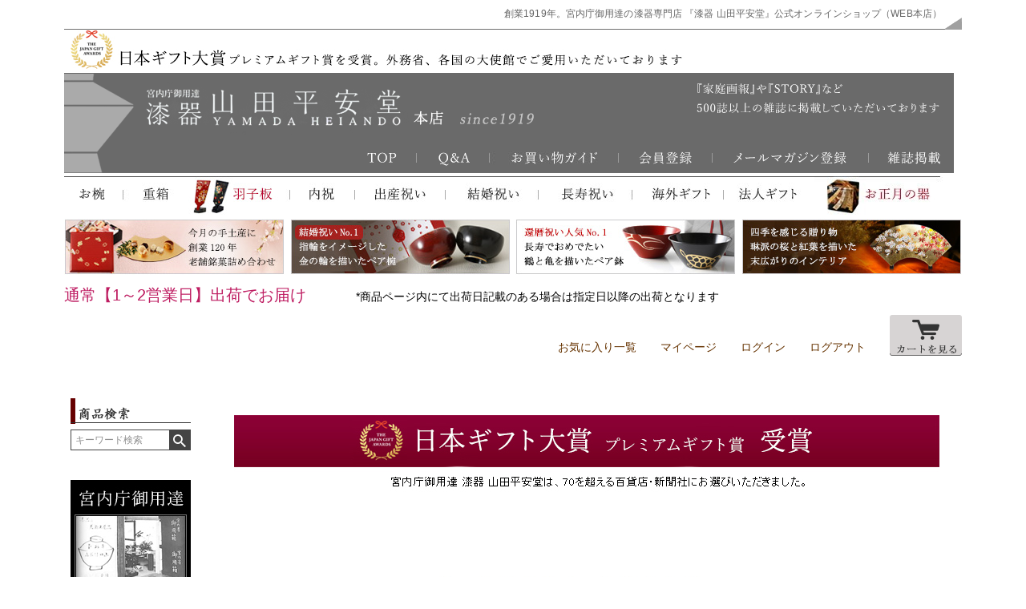

--- FILE ---
content_type: text/html;charset=UTF-8
request_url: https://www.yamada-heiando.jp/c/0000000295/0000000101/0000000231?sort=price_high
body_size: 21556
content:
<!DOCTYPE html>
<html lang="ja"><head>
  <meta charset="UTF-8">
  
  <title>【汁椀　欅平筋】 | 漆器 山田平安堂 WEB本店</title>
  <meta name="viewport" content="width=device-width">


    <meta name="description" content="【汁椀　欅平筋】,漆器 山田平安堂 WEB本店">
    <meta name="keywords" content="【汁椀　欅平筋】,漆器 山田平安堂 WEB本店">
  
  <link rel="stylesheet" href="https://heiando.itembox.design/system/fs_style.css?t=20251118042544">
  <link rel="stylesheet" href="https://heiando.itembox.design/generate/theme1/fs_theme.css?t=20251118042544">
  <link rel="stylesheet" href="https://heiando.itembox.design/generate/theme1/fs_original.css?t=20251118042544">
  
  <link rel="canonical" href="https://www.yamada-heiando.jp/c/0000000295/0000000101/0000000231">
  
  
  
  
  <script>
    window._FS=window._FS||{};_FS.val={"tiktok":{"enabled":false,"pixelCode":null},"recaptcha":{"enabled":false,"siteKey":null},"clientInfo":{"memberId":"guest","fullName":"ゲスト","lastName":"","firstName":"ゲスト","nickName":"ゲスト","stageId":"","stageName":"","subscribedToNewsletter":"false","loggedIn":"false","totalPoints":"","activePoints":"","pendingPoints":"","purchasePointExpiration":"","specialPointExpiration":"","specialPoints":"","pointRate":"","companyName":"","membershipCardNo":"","wishlist":"","prefecture":""},"enhancedEC":{"ga4Dimensions":{"userScope":{"stage":"{@ member.stage_order @}","login":"{@ member.logged_in @}"}},"amazonCheckoutName":"Amazonペイメント","measurementId":"G-LTCEGE9BTW","trackingId":"UA-39115887-1","dimensions":{"dimension1":{"key":"log","value":"{@ member.logged_in @}"},"dimension2":{"key":"mem","value":"{@ member.stage_order @}"}}},"shopKey":"heiando","device":"PC","cart":{"stayOnPage":true}};
  </script>
  
  <script src="/shop/js/webstore-nr.js?t=20251118042544"></script>
  <script src="/shop/js/webstore-vg.js?t=20251118042544"></script>
  
    <script src="//r2.future-shop.jp/fs.heiando/pc/recommend.js"></script>
  
  
  
  
  
  
  
  
    <script type="text/javascript" >
      document.addEventListener('DOMContentLoaded', function() {
        _FS.CMATag('{"fs_member_id":"{@ member.id @}","fs_page_kind":"category","fs_category_url":"0000000295+0000000101+0000000231"}')
      })
    </script>
  
  
  
<style type="text/css">
div.fs-c-featuredProduct{display:none;}
span.fs-c-productPrice__main__joint{display:none;}
</style>
<script async src="https://www.googletagmanager.com/gtag/js?id=G-LTCEGE9BTW"></script>

<script><!--
_FS.setTrackingTag('%3Cscript+type%3D%22text%2Fjavascript%22%3Ercm_user_id+%3D%27%24MEMBER_ID%24%27%7C%7C%27%24LAST_LOGIN_MEMBER_ID%24%27%3B%3C%2Fscript%3E%0A%3Cscript+async+src%3D%22https%3A%2F%2Fs.yimg.jp%2Fimages%2Flisting%2Ftool%2Fcv%2Fytag.js%22%3E%3C%2Fscript%3E%0D%0A%3Cscript%3E%0D%0Awindow.yjDataLayer+%3D+window.yjDataLayer+%7C%7C+%5B%5D%3B%0D%0Afunction+ytag%28%29+%7B+yjDataLayer.push%28arguments%29%3B+%7D%0D%0Aytag%28%7B%22type%22%3A%22ycl_cookie%22%7D%29%3B%0D%0A%3C%2Fscript%3E%0A%3Cscript+async+src%3D%22https%3A%2F%2Fs.yimg.jp%2Fimages%2Flisting%2Ftool%2Fcv%2Fytag.js%22%3E%3C%2Fscript%3E%0D%0A%3Cscript%3E%0D%0Awindow.yjDataLayer+%3D+window.yjDataLayer+%7C%7C+%5B%5D%3B%0D%0Afunction+ytag%28%29+%7B+yjDataLayer.push%28arguments%29%3B+%7D%0D%0Aytag%28%7B%22type%22%3A%22ycl_cookie%22%2C%22config%22%3A%7B%22ycl_use_non_cookie_storage%22%3Atrue%7D%7D%29%3B%0D%0A%3C%2Fscript%3E%0A%3C%21--+Google+tag+%28gtag.js%29+--%3E%0A%3Cscript+async+src%3D%22https%3A%2F%2Fwww.googletagmanager.com%2Fgtag%2Fjs%3Fid%3DG-Z9ZB3ZLB1Z%22%3E%3C%2Fscript%3E%0A%3Cscript%3E%0A++window.dataLayer+%3D+window.dataLayer+%7C%7C+%5B%5D%3B%0A++function+gtag%28%29%7BdataLayer.push%28arguments%29%3B%7D%0A++gtag%28%27js%27%2C+new+Date%28%29%29%3B%0A%0A++gtag%28%27config%27%2C+%27G-Z9ZB3ZLB1Z%27%29%3B%0A%3C%2Fscript%3E%0A%3C%21--+Google+tag+%28gtag.js%29+--%3E%0A%3Cscript+async+src%3D%22https%3A%2F%2Fwww.googletagmanager.com%2Fgtag%2Fjs%3Fid%3DAW-1040036470%22%3E%3C%2Fscript%3E%0A%3Cscript%3E%0A++window.dataLayer+%3D+window.dataLayer+%7C%7C+%5B%5D%3B%0A++function+gtag%28%29%7BdataLayer.push%28arguments%29%3B%7D%0A++gtag%28%27js%27%2C+new+Date%28%29%29%3B%0A++gtag%28%27config%27%2C+%27AW-1040036470%27%2C+%7B+%27+allow_enhanced_conversions%27%3Atrue+%7D%29%3B%0A%3C%2Fscript%3E%0A%3Cscript%3E%0Agtag%28%27event%27%2C%27view_item_list%27%2C+%7B%0A%27items%27%3A+%5B%7B%0A%27id%27%3A+880%2C%0A%27google_business_vertical%27%3A+%27retail%27%0A%7D%0A%5D%0A%7D%29%3B%0A%3C%2Fscript%3E%0A%3Cscript%3E%28function%28w%2Cd%2Ct%2Cr%2Cu%29%7Bvar+f%2Cn%2Ci%3Bw%5Bu%5D%3Dw%5Bu%5D%7C%7C%5B%5D%2Cf%3Dfunction%28%29%7Bvar+o%3D%7Bti%3A%22187135737%22%2C+enableAutoSpaTracking%3A+true%7D%3Bo.q%3Dw%5Bu%5D%2Cw%5Bu%5D%3Dnew+UET%28o%29%2Cw%5Bu%5D.push%28%22pageLoad%22%29%7D%2Cn%3Dd.createElement%28t%29%2Cn.src%3Dr%2Cn.async%3D1%2Cn.onload%3Dn.onreadystatechange%3Dfunction%28%29%7Bvar+s%3Dthis.readyState%3Bs%26%26s%21%3D%3D%22loaded%22%26%26s%21%3D%3D%22complete%22%7C%7C%28f%28%29%2Cn.onload%3Dn.onreadystatechange%3Dnull%29%7D%2Ci%3Dd.getElementsByTagName%28t%29%5B0%5D%2Ci.parentNode.insertBefore%28n%2Ci%29%7D%29%28window%2Cdocument%2C%22script%22%2C%22%2F%2Fbat.bing.com%2Fbat.js%22%2C%22uetq%22%29%3B%3C%2Fscript%3E%0A%3Cscript+type%3D%22text%2Fjavascript%22%3E%0A++++%28function%28c%2Cl%2Ca%2Cr%2Ci%2Ct%2Cy%29%7B%0A++++++++c%5Ba%5D%3Dc%5Ba%5D%7C%7Cfunction%28%29%7B%28c%5Ba%5D.q%3Dc%5Ba%5D.q%7C%7C%5B%5D%29.push%28arguments%29%7D%3B%0A++++++++t%3Dl.createElement%28r%29%3Bt.async%3D1%3Bt.src%3D%22https%3A%2F%2Fwww.clarity.ms%2Ftag%2F%22%2Bi%3B%0A++++++++y%3Dl.getElementsByTagName%28r%29%5B0%5D%3By.parentNode.insertBefore%28t%2Cy%29%3B%0A++++%7D%29%28window%2C+document%2C+%22clarity%22%2C+%22script%22%2C+%22oxsk6ou1ah%22%29%3B%0A%3C%2Fscript%3E%0A%3C%21--+Meta+Pixel+Code+--%3E%0A%3Cscript%3E%0A%21function%28f%2Cb%2Ce%2Cv%2Cn%2Ct%2Cs%29%0A%7Bif%28f.fbq%29return%3Bn%3Df.fbq%3Dfunction%28%29%7Bn.callMethod%3F%0An.callMethod.apply%28n%2Carguments%29%3An.queue.push%28arguments%29%7D%3B%0Aif%28%21f._fbq%29f._fbq%3Dn%3Bn.push%3Dn%3Bn.loaded%3D%210%3Bn.version%3D%272.0%27%3B%0An.queue%3D%5B%5D%3Bt%3Db.createElement%28e%29%3Bt.async%3D%210%3B%0At.src%3Dv%3Bs%3Db.getElementsByTagName%28e%29%5B0%5D%3B%0As.parentNode.insertBefore%28t%2Cs%29%7D%28window%2C+document%2C%27script%27%2C%0A%27https%3A%2F%2Fconnect.facebook.net%2Fen_US%2Ffbevents.js%27%29%3B%0Afbq%28%27init%27%2C+%27485044971305633%27%29%3B%0Afbq%28%27track%27%2C+%27PageView%27%29%3B%0A%3C%2Fscript%3E%0A%3Cnoscript%3E%3Cimg+height%3D%221%22+width%3D%221%22+style%3D%22display%3Anone%22%0Asrc%3D%22https%3A%2F%2Fwww.facebook.com%2Ftr%3Fid%3D485044971305633%26ev%3DPageView%26noscript%3D1%22%0A%2F%3E%3C%2Fnoscript%3E%0A%3C%21--+End+Meta+Pixel+Code+--%3E');
--></script>
</head>
<body class="fs-body-category fs-body-category-0000000231" id="fs_ProductCategory">
<script><!--
_FS.setTrackingTag('%3Cscript%3E%0D%0Agtag%28%27event%27%2C+%27view_item_list%27%2C+%7B%0D%0Aitems%3A+%5B%24ITEM_INFO%24%5D%2C%0D%0Aitem_list_name%3A+%27%24GOODS_GROUP_URL%24%27%2C%0D%0Aitem_list_id%3A+%27%24GOODS_GROUP_URL%24%27%0D%0A%7D%29%3B%0D%0A%3C%2Fscript%3E');
--></script>
<div class="fs-l-page">
<style type="text/css">
main.fs-l-main {max-width:1120px;}
#fix1100 {width:1120px;margin:auto;}
#fix900 {width:900px;float:right;}
#fix900 iframe {margin:0;padding:0;}
form#fs_form  {margin-top:40px;}
section.fs-l-pageMain  {float:left;width:900px;}
#pc_column {width:1120px;margin:auto;}
/*span.fs-c-requiredMark{display:none;}*/
span.fs-c-requiredMark{color:red;}

/* 在庫コメント赤字 */
span.fs-c-productNameHeading__copy {color: #cc0000;margin: 0 0 20px 0;}

/* 裏メニューコンテンツの中央表示 */
#Contentscenter {
    display: flex;
    flex-wrap: wrap;
    justify-content: center;
}

/* 送料込み表示の非表示 */
.fs-c-productPostage {display:none;}

/* ラッピング画像の幅調整 */
img[src$="900wrapping5.jpg"]{width:100% !important;}
img[src$="900wrapping6.jpg"]{width:100% !important;}
img[src$="900wrapping6se.jpg"]{width:100% !important;}
img[src$="banner_24ju1fukuro.jpg"]{width:100% !important;}

div.fs-l-productLayout__item--1{width:400px;}
div.fs-l-productLayout__item--2{width:400px;margin-left:-100px;}
div.fs-c-productMainImage{width:400px;}
button.fs-c-button--addToWishList--icon{display:none;}
div.fs-c-variationCart__cartButton{min-width:180px;margin-left:-40px;}
div.fs-c-variationCart__variationName{max-width:120px;}
span.fs-c-productQuantityAndWishlist__wishlist{display:none;}

span.fs-c-productPrice__main__price{font-size:1.8rem !important;color:#CF6600 !important;}
span.fs-c-productVariationPrice__price{color:#CF6600 !important;}
div.fs-c-listControl__status{font-size:12px;}
div.fs-c-productListItem__prices span.fs-c-productPrice__main__label{font-size:14px;}
h2.fs-c-productListItem__productName span.fs-c-productName__copy{font-size:14px;}
article.fs-c-productList__list__item button.fs-c-button--viewMoreImage{display:none;}
</style>
<header class="fs-l-header">
<div id="fix1100">
<script type="application/ld+json">
{
"@context": "https://schema.org",
"@type": "WebSite",
"url": "https://www.yamada-heiando.jp/",
"name":"宮内庁御用達 漆器 山田平安堂"
}
</script>

<div id="Header">
      <p class="HeadT">創業1919年。宮内庁御用達の漆器専門店 『漆器 山田平安堂』公式オンラインショップ（WEB本店）</p>
      <ul id="GNavi">
        <li><img src="https://heiando.itembox.design/item/images/ssl/header/1606header2_01.png" alt="山田平安堂"></li>
        <li><img src="https://heiando.itembox.design/item/images/ssl/header/hedder_gift_taisyo.jpg" alt="漆器をもっと自由に取り入れてみませんか"></li>
        <li><a href="https://www.yamada-heiando.jp/" target="_top"><img src="https://heiando.itembox.design/item/images/ssl/header/1709header_01.png" alt="漆器をもっと自由に取り入れてみませんか"></a></li>
        <li><a target="_top" href="https://www.yamada-heiando.jp/"><img src="https://heiando.itembox.design/item/images/ssl/header/1709header_02.png" alt="500誌以上の雑誌に掲載"></a></li>
        <li><a href="https://www.yamada-heiando.jp/fs/heiando/c/qa" target="_top"><img src="https://heiando.itembox.design/item/images/ssl/header/1709header_03.png" alt="メールマガジン"></a></li>
        <li><a href="https://www.yamada-heiando.jp/fs/heiando/PostageSettleList.html" target="_top"><img src="https://heiando.itembox.design/item/images/ssl/header/1709header_04.jpg" alt="ご利用ガイド"></a></li>
        <li><a href="https://www.yamada-heiando.jp/p/register" target="_top"><img src="https://heiando.itembox.design/item/images/ssl/header/1709header_05.png" alt="お買い物かご"></a></li>
        <li><a href="https://www.yamada-heiando.jp/p/newsletter/subscribe" target="_top"><img src="https://heiando.itembox.design/item/images/ssl/header/1709header_06.png" alt="雑誌掲載"></a></li>
        <li><a target="_top" href="https://www.yamada-heiando.jp/fs/heiando/c/0000000346"><img src="https://heiando.itembox.design/item/images/ssl/header/1709header_07.png" alt="山田平安堂WEB本店"></a></li>
      </ul>
    <div class="flex_container flex_space-between " style="margin-bottom:5px;">
<ul id="GNavi">
        <li><a href="https://www.yamada-heiando.jp/fs/heiando/c/0000000101/" target="_top"><img src="https://heiando.itembox.design/item/images/ssl/header/1903header_08.png" alt="TOP"></a></li>
        <li><a href="https://www.yamada-heiando.jp/fs/heiando/c/0000000110/" target="_top"><img src="https://heiando.itembox.design/item/images/ssl/header/1903header_09.jpg" alt="重箱"></a><a href="https://www.yamada-heiando.jp/fs/heiando/c/0000000110/" target="_top"></a><a href="https://www.yamada-heiando.jp/fs/heiando/c/0000000121/" target="_top"></a></li>
        <li><a href="https://www.yamada-heiando.jp/c/0000000295/0000000148/hagoita/hagoita-hanakusudama" target="_top"><img src="https://heiando.itembox.design/item/images/ssl/header/header221118_10.jpg" alt="羽子板"></a></li>
        <li><a href="https://www.yamada-heiando.jp/fs/heiando/c/0000000323/" target="_top"><img src="https://heiando.itembox.design/item/images/ssl/header/1903header_11.jpg" alt="内祝"></a></li>
        <li><a href="https://www.yamada-heiando.jp/fs/heiando/c/0000000324/" target="_top"><img src="https://heiando.itembox.design/item/images/ssl/header/1903header_12.jpg" alt="出産祝"></a></li>
        <li><a href="https://www.yamada-heiando.jp/fs/heiando/c/0000000325/" target="_top"><img src="https://heiando.itembox.design/item/images/ssl/header/1903header_13.jpg" alt="結婚祝い"></a></li>
        <li><a href="https://www.yamada-heiando.jp/fs/heiando/c/0000000327/" target="_top"><img src="https://heiando.itembox.design/item/images/ssl/header/220413header_14.jpg" alt="引き出物"></a></li>
        <li><a href="https://www.yamada-heiando.jp/fs/heiando/c/overseasgift-k" target="_top"><img src="https://heiando.itembox.design/item/images/ssl/header/1903header_15.jpg" alt="海外ギフト"></a></li>
<li><a href="https://www.yamada-heiando.jp/fs/heiando/c/0000000395/" target="_top"><img src="https://heiando.itembox.design/item/images/ssl/header/1903header_16.jpg" alt="法人ギフト"></a></li>
        <li><a href="https://www.yamada-heiando.jp/c/0000000329/0000000337" target="_top"><img src="https://heiando.itembox.design/item/images/ssl/header/header221107_17.jpg" alt="お正月のうつわ"></a></li>
    </ul></div>
</div>
    <div class="flex_container flex_space-between">
        <div><a href="https://www.yamada-heiando.jp/fs/heiando/c/takara_wagasi" target="_top"><img src="https://heiando.itembox.design/item/images/ssl/header/hedder-23takara.jpg" alt="今月の手土産"></a></div>
        <div><a href="https://www.yamada-heiando.jp/fs/heiando/kinmusubi" target="_top"><img src="https://heiando.itembox.design/item/images/ssl/header/hedder-kinmusubi.jpg" alt="結婚祝い　金結び"></a></div>
<!--        <div><a href="https://www.yamada-heiando.jp/fs/heiando/suehiroglass-ryu" target="_top"><img alt="グラス龍" src="https://heiando.itembox.design/item/images/ssl/header/hedder-kekkon61.jpg"></a></div>-->
        <!--<div><a href="https://www.yamada-heiando.jp/fs/heiando/kinobiwan" target="_top"><img src="https://heiando.itembox.design/item/images/ssl/header/hedder-kekkon1.jpg" alt="夫婦椀　金帯"></a></div>-->
        <div><a href="https://www.yamada-heiando.jp/fs/heiando/suehiro-tsurukame" target="_top"><img src="https://heiando.itembox.design/item/images/ssl/header/hedder-suehiroturukame.jpg" alt="還暦祝い人気No.1"></a></div>
<!--        <div><a href="https://www.yamada-heiando.jp/c/pokemon/etokowan" target="_top"><img alt="ポケモン干支小椀" src="https://heiando.itembox.design/item/images/ssl/header/header-pokemon-etokowan.jpg" width="275px"></a></div>-->
        <div><a href="https://www.yamada-heiando.jp/c/0000000295/0000000148/senmengaku-syunju/sgaku-syunju" target="_top"><img alt="扇面額　春秋" src="https://heiando.itembox.design/item/images/ssl/header/hedder-sgakusyunju.jpg"></a></div>
        <!--<div><a href="https://www.yamada-heiando.jp/fs/heiando/gaku-kh" target="_top"><img alt="飾り額　紅白梅流水之図" src="https://heiando.itembox.design/item/images/ssl/header/hedder-gakuume.jpg"></a></div>-->
        <!--<div><a href="https://www.yamada-heiando.jp/fs/heiando/sgaku-syunju" target="_top"><img src="https://heiando.itembox.design/item/images/ssl/header/hedder-gakusyunju.jpg"></a></div>-->
    </div>
<!--<p class="HeadN">ただいまのご注文は【1月6日(月）】より順次お届け</p> 
<p class="HeadNN">　　*最短発送ご希望の方はお届け希望日「指定なし」をご選択ください</p>-->
<!--<p class="HeadN">【12/26（木）23:59までのご注文】は年内出荷でお届け</p> 
<p class="HeadNN">　　*最短発送ご希望の方はお届け希望日「指定なし」をご選択ください</p>-->
<p class="HeadS">通常【1～2営業日】出荷でお届け</p> 
<p class="HeadSS">*商品ページ内にて出荷日記載のある場合は指定日以降の出荷となります</p>
<div class="flex_container flex_flex-end ">
      <div><a href="https://www.yamada-heiando.jp/my/wishlist" onclick="return canSubmit();">お気に入り一覧</a></div>
      <div style="padding-left:30px;"><a href="https://www.yamada-heiando.jp/my/top" onclick="return canSubmit();">マイページ</a></div>
      <div style="padding-left:30px;"><a href="javascript:document.location='https://www.yamada-heiando.jp/p/login?url='+encodeURIComponent(document.location)" onclick="return canSubmit();">ログイン</a></div>
      <div style="padding-left:30px;"><a href="javascript:document.location='https://www.yamada-heiando.jp/p/logout?url='+encodeURIComponent(document.location)" onclick="return canSubmit();">ログアウト</a></div>
      <div style="padding-left:30px;"><a href="https://www.yamada-heiando.jp/p/cart" class="viewCart" onclick="return canSubmit();"><img src="https://heiando.itembox.design/item/CartButtonImage.gif" alt="カートを見る" border="0"></a></div>
</div>
</div>
</header>
<div id="pc_column">
<div id="LeftNavi">

<style type="text/css">
ul,li {margin-left:auto;margin-right:auto;list-style:none;}
div#LeftNavi {float:left;width:200px;margin-right:auto;background-color: #FFF;height:100%;}
div#LeftNavi::after{clear:both;}
div#LeftNavi a img:hover {opacity:0.8; filter:alpha(opacity=80);-ms-filter: "alpha( opacity=80 )";background:none!important;}
div#LeftNavi a:link {color:#993300;text-decoration:underline;}
div#LeftNavi a:visited {color:#993300;text-decoration:underline;}
div#LeftNavi a:hover {color:#663333;text-decoration:underline;}

div.LNBlock {float:left;width:150px;margin:0 0 25px 0;font-size:12px;}
div.LNBlock ul {float:left;width:150px;margin:12px 0 0 0;}
div.LNBlock ul li {float:left;width:150px;margin:0 0 7px 0;}

div.LNBlockC {float:left;width:150px;margin:0 0 25px 0;font-size:12px;text-align:center;}
input.SearchB {margin:3px 0 0 0;}
input.SearchB:hover {opacity:0.8; filter:alpha(opacity=80);-ms-filter: "alpha( opacity=80 )";background:none!important;}
img.Mb7 {margin:0 0 7px 0;}

ul.LNBA li {background:url(https://heiando.itembox.design/item/images/ssl/side/ln_arrow.gif) no-repeat 0 1px;padding:0 0 0 15px;}
ul.LNBAP {font-family:"Arial";letter-spacing:0.7px;}
ul.LNBAP li {background:url(https://heiando.itembox.design/item/images/ssl/side/ln_arrow.gif) no-repeat 0 1px;padding:0 0 0 15px;}


ul.LNBSC li {text-align:center;}
ul.LNBS {margin-top:0 !important;}
ul.LNBS li {float:left;width:75px !important;text-align:center;}


div.LNINavi {float:left;width:150px;height:25px;margin:7px 0;line-height:1.3;}
div.LNINavi img {float:left;}
div.LNINavi p {float:right;width:110px;margin:0 0 0 5px;}

span.LNBTS {font-size:10px;color:#666;}
p.TS6 {float:left;width:150px;color:#666;font-size:10px;}
img.LNPR {width:150px;}

</style>
<br>
      <div class="LNBlockC">
        <img src="https://heiando.itembox.design/item/images/ssl/side/ln_search.gif" alt="商品検索" class="Mb7">
        <form action="/p/search" method="get">
        <span class="fs-p-searchForm__inputGroup fs-p-inputGroup">
          <input name="keyword" maxlength="1000" placeholder="キーワード検索" class="fs-p-searchForm__input fs-p-inputGroup__input" type="text">
          <button type="submit" class="fs-p-searchForm__button fs-p-inputGroup__button"><img src="https://heiando.itembox.design/item/ln_searchb.gif"></button>
        </span>
      <input name="tag" value="検索可能" type="hidden"></form>
      </div>
      <div class="LNBlock">
        <ul>
          <li><a href="https://www.yamada-heiando.jp/fs/heiando/c/history" target="_top"><img src="https://heiando.itembox.design/item/images/ssl/side/150history.jpg" alt="平安堂の歴史"></a></li>
          <li><a href="https://www.yamada-heiando.jp/fs/heiando/c/0000000346/" target="_top"><img src="https://heiando.itembox.design/item/images/ssl/side/150medhia.jpg" alt="雑誌掲載" class="LNPR"></a><br>
            <span class="LNBTS">『婦人画報』や『家庭画報』、『和楽』をはじめ500誌以上の雑誌に掲載して頂いております。 </span> </li>
        </ul>
</div>
<div class="LNBlock">
<ul>
<li><a href="https://www.yamada-heiando.jp/c/0000000295/0000000110/takara_wagasi/ju-1jutakarakasi" target="_top"><img src="https://heiando.itembox.design/item/images/ssl/side/gifttaisyo_takara.jpg" alt="日本ギフト大賞"></a></li>
<!--<li>
<a href="https://www.yamada-heiando.jp/c/0000000295/0000000104/bonbonier-tsurukame" target="_top"><img src="https://heiando.itembox.design/item/images/ssl/side/150keiro25_rank2_01.jpg" alt="敬老の日 2025"></a>
<a href="https://www.yamada-heiando.jp/c/0000000295/0000000105/schwarz_tsurukame" target="_top"><img src="https://heiando.itembox.design/item/images/ssl/side/150keiro25_rank2_02.jpg" alt="敬老の日 2025"></a>
<a href="https://www.yamada-heiando.jp/c/0000000295/0000000105/schwarz_tsurukame" target="_top"><img src="https://heiando.itembox.design/item/images/ssl/side/150keiro25_rank2_03.jpg" alt="敬老の日 2025"></a>
<a href="https://www.yamada-heiando.jp/c/0000000295/0000000104/bonbonier-tsurukame" target="_top"><img src="https://heiando.itembox.design/item/images/ssl/side/150keiro25_rank2_04.jpg" alt="敬老の日 2025"></a>
<a href="https://www.yamada-heiando.jp/c/0000000295/0000000104/suehiro-tsurukame" target="_top"><img src="https://heiando.itembox.design/item/images/ssl/side/150keiro25_rank2_05.jpg" alt="敬老の日 2025"></a>
<a href="https://www.yamada-heiando.jp/c/0000000295/0000000105/schwarz_tsurukame" target="_top"><img src="https://heiando.itembox.design/item/images/ssl/side/150keiro25_rank2_06.jpg" alt="敬老の日 2025"></a>
</li>-->
</ul>

</div>
        <div class="LNBlock"> <img src="https://heiando.itembox.design/item/images/ssl/side/ln_item.gif" alt="アイテム別で探す">
          <div class="LNINavi"> <a href="https://www.yamada-heiando.jp/fs/heiando/c/0000000101/" target="_top"><img src="https://heiando.itembox.design/item/images/ssl/side/ln_wan.jpg" alt="お椀"> </a>
            <p><a href="https://www.yamada-heiando.jp/fs/heiando/c/0000000101/" target="_top">お椀</a><br>
              <span class="LNBTS">（飯椀・汁椀・吸物椀）</span></p>
          </div>
          <div class="LNINavi"> <a href="https://www.yamada-heiando.jp/fs/heiando/c/0000000106/" target="_top"><img src="https://heiando.itembox.design/item/images/ssl/side/ln_bon.jpg" alt="お盆"> </a>
            <p><a href="https://www.yamada-heiando.jp/fs/heiando/c/0000000106/" target="_top">お盆・お膳</a><br>
              <span class="LNBTS">（ランチョンマット）</span></p>
          </div>
          <div class="LNINavi"> <a href="https://www.yamada-heiando.jp/fs/heiando/c/0000000104/" target="_top"><img src="https://heiando.itembox.design/item/images/ssl/side/ln_bowl.jpg" alt="鉢・ボウル"> </a>
            <p><a href="https://www.yamada-heiando.jp/fs/heiando/c/0000000104/" target="_top">鉢・ボウル</a><br>
              <span class="LNBTS">（小鉢・サラダボウル）</span></p>
          </div>
          <div class="LNINavi"> <a href="https://www.yamada-heiando.jp/fs/heiando/c/bonbonniere" target="_top"><img src="https://heiando.itembox.design/item/images/ssl/side/ln_bonbonier.jpg" alt="ボンボニエール"> </a>
            <p><a href="https://www.yamada-heiando.jp/fs/heiando/c/bonbonniere" target="_top">ボンボニエール</a><br>
              <span class="LNBTS">（菓子器・丸器など）</span></p>
          </div>
          <div class="LNINavi"> <a href="https://www.yamada-heiando.jp/fs/heiando/c/0000000110/" target="_top"><img src="https://heiando.itembox.design/item/images/ssl/side/ln_jub.jpg" alt="重箱"> </a>
            <p><a href="https://www.yamada-heiando.jp/fs/heiando/c/0000000110/" target="_top">重箱・一ヶ重</a><br>
              <span class="LNBTS">（重箱・和菓子セット）</span></p>
          </div>
          <div class="LNINavi"> <a href="https://www.yamada-heiando.jp/fs/heiando/c/0000000121/" target="_top"><img src="https://heiando.itembox.design/item/images/ssl/side/ln_plate.jpg" alt="プレート"> </a>
            <p><a href="https://www.yamada-heiando.jp/fs/heiando/c/0000000121/" target="_top">お皿・銘々皿</a><br>
              <span class="LNBTS">（小皿・プレートなど）</span></p>
          </div>
          <div class="LNINavi"> <a href="https://www.yamada-heiando.jp/fs/heiando/c/0000000105/" target="_top"><img src="https://heiando.itembox.design/item/images/ssl/side/ln_tamb.jpg" alt="タンブラー"> </a>
            <p><a href="https://www.yamada-heiando.jp/fs/heiando/c/0000000105/" target="_top">グラス・酒器</a><br>
              <span class="LNBTS">（盃・屠蘇器など）</span></p>
          </div>
          <div class="LNINavi"> <a href="https://www.yamada-heiando.jp/fs/heiando/c/0000000148/" target="_top"><img src="https://heiando.itembox.design/item/images/ssl/side/ln_kazd.jpg" alt="飾皿"> </a>
            <p><a href="https://www.yamada-heiando.jp/fs/heiando/c/0000000148/" target="_top">インテリア・写真立</a><br>
              <span class="LNBTS">（花生・額・飾皿など）</span></p>
          </div>
          <div class="LNINavi"> <a href="https://www.yamada-heiando.jp/fs/heiando/c/0000000465/" target="_top"><img src="https://heiando.itembox.design/item/images/ssl/side/ln_minb.jpg" alt="小箱"> </a>
            <p><a href="https://www.yamada-heiando.jp/fs/heiando/c/0000000465/" target="_top">小箱・手文庫</a><br>
              <span class="LNBTS">（小箱・文箱など）</span></p>
          </div>
          <div class="LNINavi"> <a href="https://www.yamada-heiando.jp/fs/heiando/c/0000000124/" target="_top"><img src="https://heiando.itembox.design/item/images/ssl/side/ln_sta.jpg" alt="ステーショナリー"> </a>
            <p><a href="https://www.yamada-heiando.jp/fs/heiando/c/0000000124/" target="_top">ステーショナリー</a><br>
              <span class="LNBTS">（万年筆・デスク小物）</span></p>
          </div>
          <div class="LNINavi"> <a href="https://www.yamada-heiando.jp/fs/heiando/c/0000000125/" target="_top"><img src="https://heiando.itembox.design/item/images/ssl/side/ln_cho.jpg" alt="箸"> </a>
            <p><a href="https://www.yamada-heiando.jp/fs/heiando/c/0000000125/" target="_top">箸・箸置・サーバー</a><br>
              <span class="LNBTS">（カトラリー・菓子切）</span></p>
          </div>
          <div class="LNINavi"> <a href="https://www.yamada-heiando.jp/fs/heiando/c/0000000466/" target="_top"><img src="https://heiando.itembox.design/item/images/ssl/side/ln_yak.jpg" alt="薬味入"> </a>
            <p><a href="https://www.yamada-heiando.jp/fs/heiando/c/0000000466/" target="_top">テーブル小物</a><br>
              <span class="LNBTS">（楊枝入・薬味入など）</span></p>
          </div>
          <div class="LNINavi"> <a href="https://www.yamada-heiando.jp/fs/heiando/c/0000000131/" target="_top"><img src="https://heiando.itembox.design/item/images/ssl/side/ln_tpl.jpg" alt="茶托"> </a>
            <p><a href="https://www.yamada-heiando.jp/fs/heiando/c/0000000131/" target="_top">茶托</a><br>
              <span class="LNBTS">（茶托5枚組）</span></p>
          </div>
          <div class="LNINavi"> <a href="https://www.yamada-heiando.jp/fs/heiando/c/0000000372/" target="_top"><img src="https://heiando.itembox.design/item/images/ssl/side/ln_acc.jpg" alt="アクセサリーケース"> </a>
            <p><a href="https://www.yamada-heiando.jp/fs/heiando/c/0000000372/" target="_top">装飾品・小物類</a><br>
              <span class="LNBTS">（アクセサリーなど）</span></p>
          </div>
        </div>
        <div class="LNBlock">
          <ul>
            <li><a href="https://www.yamada-heiando.jp/c/pokemon/etokowan" target="_top"><img src="https://heiando.itembox.design/item/images/ssl/side/side_ek-achamo.jpg" alt="ポケモン干支小椀" width="150px"></a></li>
            <li><a href="https://www.yamada-heiando.jp/c/pokemon/etoshiruwan" target="_top"><img src="https://heiando.itembox.design/item/images/ssl/side/side_pokemon-etoshiruwan1.jpg" alt="ポケモン干支汁椀" width="150px"></a></li>
<!--            <li><a href="https://www.yamada-heiando.jp/c/0000000295/0000000101/0000000177/wa-etokowa" target="_top"><img src="https://heiando.itembox.design/item/images/ssl/side/150200etokowan17.jpg" alt="出産祝い　干支小椀"></a></li>-->
          </ul>
        </div>
        <div class="LNBlock"> <img src="https://heiando.itembox.design/item/images/ssl/side/ln_gift.gif" alt="贈り物別で探す">
          <ul>
            <li><a href="https://www.yamada-heiando.jp/fs/heiando/c/0000000323/" target="_top"><img src="https://heiando.itembox.design/item/images/ssl/side/1708side_gift_04.jpg" alt="内祝い"></a></li>
            <li><a href="https://www.yamada-heiando.jp/fs/heiando/c/0000000324/" target="_top"><img src="https://heiando.itembox.design/item/images/ssl/side/1708side_gift_03.jpg" alt="出産祝い"></a></li>
            <li><a href="https://www.yamada-heiando.jp/fs/heiando/c/0000000404/" target="_top"><img src="https://heiando.itembox.design/item/images/ssl/side/1708side_gift_05.jpg" alt="出産内祝い"></a></li>
            <li><a href="https://www.yamada-heiando.jp/fs/heiando/c/0000000325/" target="_top"><img src="https://heiando.itembox.design/item/images/ssl/side/1708side_gift_06.jpg" alt="結婚祝い"></a></li>
          <li><a href="https://www.yamada-heiando.jp/c/0000000322/wedding_anniversary" target="_top"><img src="https://heiando.itembox.design/item/images/ssl/side/1708side_gift_16.jpg" alt="結婚記念日"></a></li>
            <li><a href="https://www.yamada-heiando.jp/fs/heiando/c/0000000326/" target="_top"><img src="https://heiando.itembox.design/item/images/ssl/side/1708side_gift_07.jpg" alt="引き出物"></a></li>
            <li><a href="https://www.yamada-heiando.jp/fs/heiando/c/0000000327/" target="_top"><img src="https://heiando.itembox.design/item/images/ssl/side/1708side_gift_08.jpg" alt="還暦祝い"></a></li>
            <li><a href="https://www.yamada-heiando.jp/fs/heiando/c/0000000395/" target="_top"><img src="https://heiando.itembox.design/item/images/ssl/side/1708side_gift_01.jpg" alt="法人ギフト"></a></li>
            <li><a href="https://www.yamada-heiando.jp/fs/heiando/c/0000000382/" target="_top"><img src="https://heiando.itembox.design/item/images/ssl/side/1708side_gift_02.jpg" alt="海外の方へ（法人）"></a></li>
            <li><a href="https://www.yamada-heiando.jp/fs/heiando/c/overseasgift-k" target="_top"><img src="https://heiando.itembox.design/item/images/ssl/side/1708side_gift_15.jpg" alt="海外の方へ（個人）"></a></li>
            <li><a href="https://www.yamada-heiando.jp/fs/heiando/c/0000000379/" target="_top"><img src="https://heiando.itembox.design/item/images/ssl/side/1708side_gift_09.jpg" alt="昇進・栄転祝い"></a></li>
            <li><a href="https://www.yamada-heiando.jp/fs/heiando/c/jushoiwai" target="_top"><img src="https://heiando.itembox.design/item/images/ssl/side/1910side_gift_15.jpg" alt="叙勲・褒章祝い"></a></li>
            <li><a href="https://www.yamada-heiando.jp/fs/heiando/c/0000000328/" target="_top"><img src="https://heiando.itembox.design/item/images/ssl/side/1708side_gift_10.jpg" alt="退職祝い"></a></li>
            <li><a href="https://www.yamada-heiando.jp/fs/heiando/c/0000000378/" target="_top"><img src="https://heiando.itembox.design/item/images/ssl/side/1708side_gift_11.jpg" alt="快気祝い"></a></li>
            <li><a href="https://www.yamada-heiando.jp/fs/heiando/c/0000000377/" target="_top"><img src="https://heiando.itembox.design/item/images/ssl/side/1708side_gift_12.jpg" alt="新築祝い"></a></li>
            <li><a href="https://www.yamada-heiando.jp/fs/heiando/c/0000000381/" target="_top"><img src="https://heiando.itembox.design/item/images/ssl/side/1708side_gift_13.jpg" alt="誕生日祝い"></a></li>
            <li><a href="https://www.yamada-heiando.jp/fs/heiando/c/0000000380/" target="_top"><img src="https://heiando.itembox.design/item/images/ssl/side/1708side_gift_14.jpg" alt="香典返し"></a></li>
            <li><a href="https://www.yamada-heiando.jp/fs/heiando/c/0000000395/" target="_top"><img src="https://heiando.itembox.design/item/images/ssl/side/side_hojingift.jpg" alt="贈答品、記念品に　法人ギフト特集"></a></li>
          </ul>
        </div>
        <br>
        <div class="LNBlock"> <img src="https://heiando.itembox.design/item/images/ssl/side/ln_price.gif" alt="予算別で探す">
          <ul class="LNBAP">
            <li><a href="https://www.yamada-heiando.jp/fs/heiando/c/yosan-hojin" target="_top">予算別法人ギフト</a></li>
          </ul>
          <ul class="LNBAP">
            <li><a href="https://www.yamada-heiando.jp/f/yosanbetsu#over200000" target="_top">200,000 円～</a></li>
            <li><a href="https://www.yamada-heiando.jp/f/yosanbetsu#200000" target="_top">～200,000 円</a></li>
            <li><a href="https://www.yamada-heiando.jp/f/yosanbetsu#100000" target="_top">～100,000 円</a></li>
          </ul>
          <ul class="LNBAP">
            <li><a href="https://www.yamada-heiando.jp/f/yosanbetsu#50000" target="_top">～50,000 円</a></li>
            <li><a href="https://www.yamada-heiando.jp/f/yosanbetsu#30000" target="_top">～30,000 円</a></li>
            <li><a href="https://www.yamada-heiando.jp/f/yosanbetsu#20000" target="_top">～20,000 円</a></li>
            <li><a href="https://www.yamada-heiando.jp/f/yosanbetsu#just15000" target="_top">just 15,000円</a></li>
            <li><a href="https://www.yamada-heiando.jp/f/yosanbetsu#15000" target="_top">～15,000 円</a></li>
          </ul>
          <ul class="LNBAP">
            <li><a href="https://www.yamada-heiando.jp/f/yosanbetsu#just10000" target="_top">just 10,000円</a></li>
            <li><a href="https://www.yamada-heiando.jp/f/yosanbetsu#10000" target="_top">～10,000 円</a></li>
            <li><a href="https://www.yamada-heiando.jp/f/yosanbetsu#7500" target="_top">～7,500 円</a></li>
          </ul>
          <ul class="LNBAP">
            <li><a href="https://www.yamada-heiando.jp/f/yosanbetsu#just5000" target="_top">just 5,000円</a></li>
            <li><a href="https://www.yamada-heiando.jp/f/yosanbetsu#5000" target="_top">～5,000 円</a></li>
            <li><a href="https://www.yamada-heiando.jp/f/yosanbetsu#4000" target="_top">～4,000 円</a></li>
            <li><a href="https://www.yamada-heiando.jp/f/yosanbetsu#3000" target="_top">～3,000 円</a></li>
          </ul>
        </div>
        <div class="LNBlock"> <img src="https://heiando.itembox.design/item/images/ssl/side/ln_series.gif" alt="シリーズ別で探す">
          <ul class="LNBSC">
            <li><a href="https://www.yamada-heiando.jp/fs/heiando/c/0000000313/" target="_top"><img src="https://heiando.itembox.design/item/images/ssl/side/series_02.jpg" alt="継承工房"></a><br>
              <a href="https://www.yamada-heiando.jp/fs/heiando/c/0000000313/" target="_top">継承工房</a></li>
          </ul>
          <ul class="LNBS">
            <li><a href="https://www.yamada-heiando.jp/fs/heiando/c/0000000314/" target="_top"><img src="https://heiando.itembox.design/item/images/ssl/side/series_03.jpg" alt="古代朱"></a><br>
              <a href="https://www.yamada-heiando.jp/fs/heiando/c/0000000314/" target="_top">古代朱</a></li>
            <li><a href="https://www.yamada-heiando.jp/fs/heiando/c/0000000315/" target="_top"><img src="https://heiando.itembox.design/item/images/ssl/side/series_04.jpg" alt="白檀"></a><br>
              <a href="https://www.yamada-heiando.jp/fs/heiando/c/0000000315/" target="_top">白檀</a></li>
            <li><a href="https://www.yamada-heiando.jp/fs/heiando/c/0000000316/" target="_top"><img src="https://heiando.itembox.design/item/images/ssl/side/series_05.jpg" alt="日月"></a><br>
              <a href="https://www.yamada-heiando.jp/fs/heiando/c/0000000316/" target="_top">日月</a></li>
            <li><a href="https://www.yamada-heiando.jp/fs/heiando/c/0000000316/" target="_top"><img src="https://heiando.itembox.design/item/images/ssl/side/series_06.jpg" alt="隅金"></a><br>
              <a href="https://www.yamada-heiando.jp/fs/heiando/c/0000000316/" target="_top">隅金</a></li>
            <li><a href="https://www.yamada-heiando.jp/fs/heiando/c/0000000317/" target="_top"><img src="https://heiando.itembox.design/item/images/ssl/side/series_07.jpg" alt="龍"></a><br>
              <a href="https://www.yamada-heiando.jp/fs/heiando/c/0000000317/" target="_top">龍</a></li>
            <li><a href="https://www.yamada-heiando.jp/fs/heiando/c/mitsuame" target="_top"><img src="https://heiando.itembox.design/item/images/ssl/side/series_mitsuame.jpg" alt="みつ飴シリーズ"></a><br>
              <a href="https://www.yamada-heiando.jp/fs/heiando/c/mitsuame" target="_top">みつ飴</a></li>
            <li><a href="https://www.yamada-heiando.jp/fs/heiando/c/0000000319/" target="_top"><img src="https://heiando.itembox.design/item/images/ssl/side/series_09.jpg" alt="木目"></a><br>
              <a href="https://www.yamada-heiando.jp/fs/heiando/c/0000000319/" target="_top">木目</a></li>
            <li><a href="https://www.yamada-heiando.jp/fs/heiando/c/0000000320/" target="_top"><img src="https://heiando.itembox.design/item/images/ssl/side/series_10.jpg" alt="縁錫蒔絵"></a><br>
              <a href="https://www.yamada-heiando.jp/fs/heiando/c/0000000320/" target="_top">縁錫蒔絵</a></li>
            <li><a href="https://www.yamada-heiando.jp/fs/heiando/c/asobi" target="_top"><img src="https://heiando.itembox.design/item/images/ssl/side/series_asobi1.jpg" alt="遊び心"></a><br>
              <a href="https://www.yamada-heiando.jp/fs/heiando/c/asobi" target="_top">遊び心</a></li>
            <li><a href="https://www.yamada-heiando.jp/fs/heiando/c/0000000318/" target="_top"><img src="https://heiando.itembox.design/item/images/ssl/side/series_08.jpg" alt="螺鈿"></a><br>
              <a href="https://www.yamada-heiando.jp/fs/heiando/c/0000000318/" target="_top">螺鈿（らでん）</a></li>
          </ul>
        </div>
<div class="LNBlock">
        <a href="https://www.yamada-heiando.jp/fs/heiando/c/photoflame" target="_top"><img src="https://heiando.itembox.design/item/images/ssl/side/150300photo.jpg" alt="フォトフレーム特集"></a><a href="https://www.yamada-heiando.jp/fs/heiando/c/photoflame" target="_top"></a>
</div>
        <div class="LNBlock"> <img src="https://heiando.itembox.design/item/images/ssl/side/ln_sp.gif" alt="特集ページ">
          <ul class="LNBAP">
 <li><a href="https://www.yamada-heiando.jp/fs/heiando/c/0000000329/" target="_top">季節・行事別特集</a></li>
<li><a href="https://www.yamada-heiando.jp/c/0000000329/xmas" target="_top"><img alt="クリスマス" src="https://heiando.itembox.design/item/images/ssl/side/150300xmas25.jpg"></a></li>
<li><a href="https://www.yamada-heiando.jp/c/0000000329/0000000337" target="_top"><img alt="迎春" src="https://heiando.itembox.design/item/images/ssl/side/150300geisyun.jpg"></a></li>
<li><a href="https://www.yamada-heiando.jp/c/0000000329/nenga" target="_top"><img alt="お歳暮" src="https://heiando.itembox.design/item/images/ssl/side/150300oseibo25.jpg"></a></li>
<li><a href="https://www.yamada-heiando.jp/c/0000000329/nenmatunenshi" target="_top"><img alt="年末年始" src="https://heiando.itembox.design/item/images/ssl/side/150300nenmatunenshi.jpg"></a></li>

            <li><a href="https://www.yamada-heiando.jp/fs/heiando/c/0000000376/" target="_top">イベント・企画別特集</a></li>
            <li><a href="https://www.yamada-heiando.jp/fs/heiando/c/0000000342/" target="_top"><img src="https://heiando.itembox.design/item/images/ssl/side/15075side-shopal.jpg" alt="山田平安堂×ショパール"></a></li>
            <li><a href="https://www.yamada-heiando.jp/fs/heiando/c/rimpa_tokusyu" target="_top"><img src="https://heiando.itembox.design/item/images/ssl/side/15075rimpa.jpg" alt="琳派×蒔絵"></a></li>
          </ul>
        </div>
        <div class="LNBlock"> <img src="https://heiando.itembox.design/item/images/ssl/side/ln_lac.gif" alt="漆器について">
          <p class="TS6"> 漆器はお手入れもお取扱いも<br>
            簡単です。是非気軽に、<br>
            身近にお取扱いください。<br>
          </p>
          <ul class="LNBAP">
            <li><a href="https://www.yamada-heiando.jp/fs/heiando/c/0000000436/" target="_top">初めて漆器を使われる方へ</a></li>
            <li><a href="https://www.yamada-heiando.jp/fs/heiando/c/oteire" target="_top">お手入れの仕方</a></li>
            <li><a href="https://www.yamada-heiando.jp/fs/heiando/c/tukaikata" target="_top">使い方</a></li>
            <li><a href="https://www.yamada-heiando.jp/fs/heiando/c/hinsitu" target="_top">品質について</a></li>
            <li><a href="https://www.yamada-heiando.jp/fs/heiando/c/maintenance" target="_top">修理について</a></li>
            <li><a href="https://www.yamada-heiando.jp/fs/heiando/c/kaigai" target="_top">海外配送の注文方法</a></li>
            <li><a href="https://www.yamada-heiando.jp/fs/heiando/c/0000000419/" target="_top">名入れについて</a></li>
            <li><a href="https://www.yamada-heiando.jp/fs/heiando/c/gift-flow" target="_top">※初めてのお客様へ<br>
                ご注文方法について</a></li>
          </ul>
        </div>
        <div class="LNBlock">
          <ul>
            <li><a href="https://www.yamada-heiando.jp/fs/heiando/c/heiando_physical_store" target="_top"><img src="https://heiando.itembox.design/item/images/ssl/side/150tyokueiten.jpg" alt="直営店のご案内"></a></li>
            <li><a target="_top" href="https://www.yamada-heiando.jp/c/0000000205/FQ">お問い合わせはこちら≫≫</a></li>
            <li><br>
            </li>
            <li><a href="https://www.yamada-heiando.jp/fs/heiando/MailMagazineEntry.html" target="_top"><img src="https://heiando.itembox.design/item/images/ssl/side/ln_mail.jpg" alt="ぬりもの通信"></a><br>
              <span class="LNBTS">新作のご紹介など、最新情報をお知らせしております。</span> </li>
          </ul>
        </div>

</div>
<main class="fs-l-main"><div id="fs-page-error-container" class="fs-c-panelContainer">
  
  
</div>
<!DOCTYPE html>
<html>
  <head>
    <meta http-equiv="content-type" content="text/html; charset=UTF-8">
  </head>
  <body><br>
    <br>
    <img src="https://heiando.itembox.design/item/images/giftawards_banner.jpg"><br>
    <table width="850" cellspacing="0" cellpadding="0" border="0">
      <tbody>
        <tr>
          <td>&nbsp; <br>
            <table width="850" cellspacing="0" cellpadding="0" border="0">
              <tbody>
                <tr>
                  <td colspan="3"> <img src="https://heiando.itembox.design/item/images/wan/siru-keyakihira/16siru-keyaki_01.jpg" height="792" width="850" border="0"></td>
                </tr>
                <tr>
                  <td colspan="3"> <img src="https://heiando.itembox.design/item/images/wan/siru-keyakihira/16siru-keyaki_02.jpg" height="632" width="850" border="0"></td>
                </tr>
                <tr>
                  <td colspan="3"> <img src="https://heiando.itembox.design/item/images/wan/siru-keyakihira/16siru-keyaki_03.jpg" height="541" width="850" border="0"></td>
                </tr>
                <tr>
                  <td colspan="3"> <img src="https://heiando.itembox.design/item/images/wan/siru-keyakihira/16siru-keyaki_04.jpg" height="1067" width="850" border="0"></td>
                </tr>
                <tr>
                  <td colspan="3">
                    <table align="center" width="800" cellspacing="0" cellpadding="0" border="0">
                      <tbody>
                        <tr>
                          <td>
                            <div style="text-align: center;"><img src="https://heiando.itembox.design/item/images/wan/siru-keyakihira/21siru_khira_review.jpg" height="150" width="850"><br>
                            </div>
                            <table style="width: 754px; height: 630px;" align="center" cellspacing="0" cellpadding="0" bgcolor="#000000">
                              <tbody>
                                <tr>
                                  <td><br>
                                    <table style="width: 420px; height: 403px;" cellspacing="0" cellpadding="0" border="1" bgcolor="#000000">
                                      <tbody>
                                        <tr>
                                          <td height="13" valign="top" bgcolor="#ffffff"> <iframe src="https://heiando.itembox.design/item/images/wan/siru-keyakihira/review.htm" scrolling="yes" height="780" frameborder="no" width="850"></iframe><br>
                                          </td>
                                        </tr>
                                      </tbody>
                                    </table>
                                  </td>
                                </tr>
                              </tbody>
                            </table>
                            <br>
                          </td>
                        </tr>
                      </tbody>
                    </table>
                  </td>
                </tr>
                <tr>
                  <td> <img src="https://heiando.itembox.design/item/images/wan/owan-syokunin.gif" width="850"></td>
                </tr>
                <tr>
                  <td> <img src="https://heiando.itembox.design/item/images/wan/owan-syokunin.jpg" width="850"></td>
                </tr>
                <tr>
                  <td colspan="3"> <img src="https://heiando.itembox.design/item/images/toha/850heiandotoha_motenasi.jpg" height="463" width="850"></td>
                </tr>
                <tr bgcolor="#ffffff">
                  <td colspan="3"> <img src="https://heiando.itembox.design/item/images/wan/siru-keyakihira/16siru-keyaki_05.jpg" height="590" width="850" border="0"><br>
                    <div style="text-align: center;"><font>【汁椀　欅平筋　あかね／神代】 </font><br>
                      <br>
                      <font>サイズ：直径12×高さ7.5cm</font><br>
                      <font>仕　様：木製品／漆塗</font></div>
                    <br>
                    <font color="#ffffff"><font size="3" color="#666666"></font><br>
                    </font></td>
                </tr>
              </tbody>
            </table>
          </td>
        </tr>
      </tbody>
    </table>
    <br>
    　<img src="https://heiando.itembox.design/item/images/wan/kinobiwan/umeribon.jpg"> <br>
    <br>
    <a target="_blank" href="https://www.yamada-heiando.jp/fs/heiando/c/0000000419/"><img src="https://heiando.itembox.design/item/images/wan/naire_meotowan3.jpg" height="706" width="850"></a><br>
    <br>
    <a target="_blank" href="https://www.yamada-heiando.jp/fs/heiando/c/0000000419/"><img src="https://heiando.itembox.design/item/images/naire/naireoktag_1.gif"></a> <iframe src="https://heiando.itembox.design/item/s/iframe/1606_6icon.htm" scrolling="no" height="250" frameborder="no" width="950"></iframe>
  </body>
</html>






<meta http-equiv="Refresh" content="0;URL=https://www.yamada-heiando.jp/c/0000000295/0000000101/0000000231/wa-keyakis" />
<section class="fs-l-pageMain"><!-- **商品グループエリア（システムパーツグループ）↓↓ -->

  <div class="fs-c-productList">
    
      <!-- **並び替え・ページャーパーツ（システムパーツ） ↓↓ -->
<div class="fs-c-productList__controller">
  <div class="fs-c-sortItems">
  <span class="fs-c-sortItems__label">並び替え</span>
  <ul class="fs-c-sortItems__list">
  <li class="fs-c-sortItems__list__item">
  <a href="/c/0000000295/0000000101/0000000231?sort=latest" class="fs-c-sortItems__list__item__label">新着順</a>
  </li>
  <li class="fs-c-sortItems__list__item">
  <a href="/c/0000000295/0000000101/0000000231?sort=price_low" class="fs-c-sortItems__list__item__label">価格が安い順</a>
  </li>
  <li class="fs-c-sortItems__list__item is-active">
  <span class="fs-c-sortItems__list__item__label">価格が高い順</span>
  </li>
  </ul>
  </div>
  <div class="fs-c-listControl">
<div class="fs-c-listControl__status">
<span class="fs-c-listControl__status__total">1<span class="fs-c-listControl__status__total__label">件中</span></span>
<span class="fs-c-listControl__status__indication">1<span class="fs-c-listControl__status__indication__separator">-</span>1<span class="fs-c-listControl__status__indication__label">件表示</span></span>
</div>
</div>
</div>
<!-- **並び替え・ページャーパーツ（システムパーツ） ↑↑ -->
<!-- **商品一覧（システムパーツグループ）↓↓ -->
<div class="fs-c-productList__list" data-add-to-cart-setting="">
<article class="fs-c-productList__list__item fs-c-productListItem" data-product-id="880">
<form>

<!-- **商品画像・拡大パーツ（システムパーツ）↓↓ -->
<div class="fs-c-productListItem__imageContainer">
  <div class="fs-c-productListItem__image fs-c-productImage">
  
    <a href="/c/0000000295/0000000101/0000000231/wa-keyakis">
      <img data-layzr="https://heiando.itembox.design/product/008/000000000880/000000000880-04-m.jpg?t&#x3D;20251128103915" alt="" src="https://heiando.itembox.design/item/src/loading.svg?t&#x3D;20251128131538" class="fs-c-productListItem__image__image fs-c-productImage__image">
    </a>
  
  </div>
</div>
<div class="fs-c-productListItem__viewMoreImageButton fs-c-buttonContainer">
<button type="button" class="fs-c-button--viewMoreImage fs-c-button--plain">
  <span class="fs-c-button__label">他の画像を見る</span>
</button>
</div>
<aside class="fs-c-productImageModal" style="display: none;">
  <div class="fs-c-productImageModal__inner">
    <span class="fs-c-productImageModal__close" role="button" aria-label="閉じる"></span>
    <div class="fs-c-productImageModal__contents">
      <div class="fs-c-productImageModalCarousel fs-c-slick">
        <div class="fs-c-productImageModalCarousel__track">
        
          <div>
            <figure class="fs-c-productImageModalCarousel__figure">
              
              <img data-lazy="https://heiando.itembox.design/product/008/000000000880/000000000880-04-xl.jpg?t&#x3D;20251128103915" data-src="https://heiando.itembox.design/product/008/000000000880/000000000880-04-xl.jpg?t&#x3D;20251128103915" alt="" src="https://heiando.itembox.design/item/src/loading.svg?t&#x3D;20251128131538" class="fs-c-productImageModalCarousel__figure__image">
            </figure>
          </div>
        
          <div>
            <figure class="fs-c-productImageModalCarousel__figure">
              
              <img data-lazy="https://heiando.itembox.design/product/008/000000000880/000000000880-05-xl.jpg?t&#x3D;20251128103915" data-src="https://heiando.itembox.design/product/008/000000000880/000000000880-05-xl.jpg?t&#x3D;20251128103915" alt="" src="https://heiando.itembox.design/item/src/loading.svg?t&#x3D;20251128131538" class="fs-c-productImageModalCarousel__figure__image">
            </figure>
          </div>
        
          <div>
            <figure class="fs-c-productImageModalCarousel__figure">
              
              <figcaption class="fs-c-productImageModalCarousel__figure__caption">あかね×神代（ペア）</figcaption>
              
              <img data-lazy="https://heiando.itembox.design/product/008/000000000880/000000000880-03-xl.jpg?t&#x3D;20251128103915" data-src="https://heiando.itembox.design/product/008/000000000880/000000000880-03-xl.jpg?t&#x3D;20251128103915" alt="" src="https://heiando.itembox.design/item/src/loading.svg?t&#x3D;20251128131538" class="fs-c-productImageModalCarousel__figure__image">
            </figure>
          </div>
        
          <div>
            <figure class="fs-c-productImageModalCarousel__figure">
              
              <figcaption class="fs-c-productImageModalCarousel__figure__caption">あかね（単品）</figcaption>
              
              <img data-lazy="https://heiando.itembox.design/product/008/000000000880/000000000880-01-xl.jpg?t&#x3D;20251128103915" data-src="https://heiando.itembox.design/product/008/000000000880/000000000880-01-xl.jpg?t&#x3D;20251128103915" alt="" src="https://heiando.itembox.design/item/src/loading.svg?t&#x3D;20251128131538" class="fs-c-productImageModalCarousel__figure__image">
            </figure>
          </div>
        
          <div>
            <figure class="fs-c-productImageModalCarousel__figure">
              
              <figcaption class="fs-c-productImageModalCarousel__figure__caption">神代漆（単品）</figcaption>
              
              <img data-lazy="https://heiando.itembox.design/product/008/000000000880/000000000880-02-xl.jpg?t&#x3D;20251128103915" data-src="https://heiando.itembox.design/product/008/000000000880/000000000880-02-xl.jpg?t&#x3D;20251128103915" alt="" src="https://heiando.itembox.design/item/src/loading.svg?t&#x3D;20251128131538" class="fs-c-productImageModalCarousel__figure__image">
            </figure>
          </div>
        
        </div>
      </div>
    </div>
  </div>
</aside>
<!-- **商品画像・拡大パーツ（システムパーツ）↑↑ -->
<!-- **商品名パーツ（システムパーツ）↓↓ -->
<h2 class="fs-c-productListItem__productName fs-c-productName">
  
  <a href="/c/0000000295/0000000101/0000000231/wa-keyakis">
    <span class="fs-c-productName__name">【宮内庁御用達　漆器 山田平安堂】<br>汁椀　欅平筋</span>
  </a>
  
</h2>
<!-- **商品名パーツ（システムパーツ）↑↑ -->


<!-- **商品価格パーツ（システムパーツ）↓↓ -->
<div class="fs-c-productListItem__prices fs-c-productPrices">
  
  
    
      <div class="fs-c-productPrice fs-c-productPrice--selling">
        
  
    
    
      
      <span class="fs-c-productPrice__main" data-variation-range-price>
        
          <span class="fs-c-productPrice__main__label">販売価格</span>
        
        <span class="fs-c-productPrice__main__price fs-c-productPrice__main__price--from fs-c-price">
          <span class="fs-c-price__currencyMark">&yen;</span>
          <span class="fs-c-price__value">8,250</span>
        </span>
        
          <span class="fs-c-productPrice__main__addon">
            <span class="fs-c-productPrice__main__addon__label">税込</span>
          </span>
        
        <span class="fs-c-productPrice__main__joint">〜</span>
      </span>
    
    
    <span class="fs-c-productPrice__main" style="display:none" aria-hidden="true" data-variation-same-price>
      
        <span class="fs-c-productPrice__main__label">販売価格</span>
      
      <span class="fs-c-productPrice__main__price fs-c-price">
        <span class="fs-c-price__currencyMark">&yen;</span>
        <span class="fs-c-price__value"></span>
      </span>
    </span>
    <span class="fs-c-productPrice__addon" style="display:none" aria-hidden="true" data-variation-same-price>
      <span class="fs-c-productPrice__addon__label">税込</span>
    </span>
    
  

      </div>
    
    
    
  
    
</div>
<!-- **商品価格パーツ（システムパーツ）↑↑ -->








<!-- **カート・バリエーションごとにボタンパーツ（システムパーツ）↓↓ -->
<div class="fs-c-productListItem__control fs-c-buttonContainer" data-product-id="880" data-vertical-variation-no="" data-horizontal-variation-no="" data-vertical-admin-no="" data-horizontal-admin-no="">

<a href="/c/0000000295/0000000101/0000000231/wa-keyakis" class="fs-c-button--viewProductDetail fs-c-button--plain">
  <span class="fs-c-button__label">詳細を見る</span>
</a>

<button type="button" class="fs-c-button--addToWishList--icon fs-c-button--particular">
<span class="fs-c-button__label">お気に入りに登録する</span>
</button>

</div>


  

<!-- **カート・バリエーションごとにボタンパーツ（システムパーツ）↑↑ -->
</form>

<span data-id="fs-analytics" data-product-url="wa-keyakis" data-eec="{&quot;fs-remove_from_cart-price&quot;:16500,&quot;fs-begin_checkout-price&quot;:16500,&quot;fs-select_content-price&quot;:16500,&quot;price&quot;:16500,&quot;fs-add_to_cart-price&quot;:16500,&quot;brand&quot;:&quot;宮内庁御&quot;,&quot;id&quot;:&quot;wa-keyakis&quot;,&quot;quantity&quot;:1,&quot;list_name&quot;:&quot;【汁椀　欅平&quot;,&quot;name&quot;:&quot;【宮内庁御用達　漆器 山田平安堂】&lt;br&gt;汁椀　欅平筋&quot;,&quot;category&quot;:&quot;【ジャン/【お椀・/【汁椀　&quot;}" data-ga4="{&quot;item_list_name&quot;:&quot;【汁椀　&quot;,&quot;items&quot;:[{&quot;fs-add_to_cart-price&quot;:16500,&quot;item_list_id&quot;:&quot;product&quot;,&quot;currency&quot;:&quot;JPY&quot;,&quot;item_list_name&quot;:&quot;【汁椀　&quot;,&quot;fs-add_payment_info-price&quot;:16500,&quot;price&quot;:16500,&quot;fs-select_item-price&quot;:16500,&quot;fs-view_item-price&quot;:16500,&quot;item_brand&quot;:&quot;宮内&quot;,&quot;item_name&quot;:&quot;【宮内庁御用達　漆器 山田平安堂】&lt;br&gt;汁椀　欅平筋&quot;,&quot;fs-select_content-price&quot;:16500,&quot;fs-begin_checkout-price&quot;:16500,&quot;quantity&quot;:1,&quot;fs-remove_from_cart-price&quot;:16500,&quot;item_category3&quot;:&quot;【汁椀　欅平筋】&quot;,&quot;item_category2&quot;:&quot;【お椀・汁椀・吸&quot;,&quot;item_id&quot;:&quot;wa-keyakis&quot;,&quot;item_category&quot;:&quot;【ジャンル別】&quot;}],&quot;value&quot;:16500,&quot;item_list_id&quot;:&quot;product&quot;,&quot;currency&quot;:&quot;JPY&quot;}" data-category-eec="{&quot;wa-keyakis&quot;:{&quot;type&quot;:&quot;1&quot;}}" data-category-ga4="{&quot;wa-keyakis&quot;:{&quot;type&quot;:&quot;1&quot;}}"></span>

</article>

</div>
<!-- **商品一覧（システムパーツグループ）↑↑ -->
<!-- **並び替え・ページャーパーツ（システムパーツ） ↓↓ -->
<div class="fs-c-productList__controller">
  <div class="fs-c-sortItems">
  <span class="fs-c-sortItems__label">並び替え</span>
  <ul class="fs-c-sortItems__list">
  <li class="fs-c-sortItems__list__item">
  <a href="/c/0000000295/0000000101/0000000231?sort=latest" class="fs-c-sortItems__list__item__label">新着順</a>
  </li>
  <li class="fs-c-sortItems__list__item">
  <a href="/c/0000000295/0000000101/0000000231?sort=price_low" class="fs-c-sortItems__list__item__label">価格が安い順</a>
  </li>
  <li class="fs-c-sortItems__list__item is-active">
  <span class="fs-c-sortItems__list__item__label">価格が高い順</span>
  </li>
  </ul>
  </div>
  <div class="fs-c-listControl">
<div class="fs-c-listControl__status">
<span class="fs-c-listControl__status__total">1<span class="fs-c-listControl__status__total__label">件中</span></span>
<span class="fs-c-listControl__status__indication">1<span class="fs-c-listControl__status__indication__separator">-</span>1<span class="fs-c-listControl__status__indication__label">件表示</span></span>
</div>
</div>
</div>
<!-- **並び替え・ページャーパーツ（システムパーツ） ↑↑ -->
    
  </div>

<!-- **商品グループエリア（システムパーツグループ）↑↑ --></section>

<!-- **商品数表示カートボタン （フリーパーツ） ↓↓ -->
<div class="fs-p-scrollingCartButton" id="fs_p_scrollingCartButton">
  <a href="/p/cart" class="fs-p-scrollingCartButton__button">
    <i class="fs-p-scrollingCartButton__icon fs-icon--cart"></i>
    <span class="fs-p-scrollingCartButton__label">カートへ</span>
    <span class="fs-p-cartItemNumber fs-client-cart-count fs-clientInfo"></span>
  </a>
</div>
<script>
  function handler(entries, observer) {
    for (entry of entries) {
      if (entry.isIntersecting) {
        document.getElementById('fs_p_scrollingCartButton').style.display = 'none';
      } else {
        document.getElementById('fs_p_scrollingCartButton').style.display = 'block';
      }
    }
  }
  let observer = new IntersectionObserver(handler);
  observer.observe(document.getElementById("fs_p_headerNavigation"));
</script>
<!-- **商品数表示カートボタン （フリーパーツ） ↑↑ --></main>
<div style="clear:both;"></div>
</div>
<footer class="fs-l-footer">
<div id="fix1100">
    <meta http-equiv="content-type" content="text/html; charset=UTF-8">
    <link rel="preconnect" href="https://fonts.googleapis.com">
    <link rel="preconnect" href="https://fonts.gstatic.com" crossorigin="">
    <link href="https://fonts.googleapis.com/css2?family=Noto+Serif+JP&amp;display=swap" rel="stylesheet">

<style type="text/css">
div#Footer{width:900px;margin:0 0 0 180px;text-align:center;}
ul,li {margin:0;padding:0;list-style:none;}

a:link{color:#663300;}
a:visited{color:#663300;}
a:hover{color:#993300;}
a img:hover{opacity:0.8; filter:alpha(opacity=80);-ms-filter: "alpha( opacity=80 )";background:none!important;}
img.Mb5{margin:0 0 5px 0;} 

div#Footerbuti{float:left;margin:15px 0 15px 15px;width:800px;height:60px;}
div#Footerbuti ul{float:left;width:800px;height:180px;}
div#Footerbuti ul li{float:left;margin:0 10px;width:180px;height:60px;}      
      
div#Footer4B{float:left;margin:15px 0 0px 15px;width:900px;height:230px;}
div#Footer4B ul{float:left;width:900px;height:250px;}
div#Footer4B ul li{float:left;width:220px;height:250px;}

div#Footer2B{float:left;margin:0 0 0 15px;width:900px;}
div#Footer2B ul{float:left;width:900px;height:270px;}
div#Footer2B ul li{float:left;margin:0 5px;width:440px;height:245px;}  

div#Footer2K{float:left;margin:15px 0 0 15px;width:800px;}
div#Footer2K ul{float:left;width:800px;height:300px;}
div#Footer2K ul li{float:left;margin:0 5px;width:390px;height:300px;padding-left: 50px;}  
  
ul#Footer3C{float:left;margin:25px 0 0 15px;width:900px;height:570px;}
ul#Footer3C li{float:left;margin:0 15px;-moz-box-shadow: 2px 2px 5px #aaa;-webkit-box-shadow: 2px 2px 5px #aaa;box-shadow: 2px 2px 5px #aaa;}
img.ROv8:hover{opacity:0.8; filter:alpha(opacity=80);-ms-filter: "alpha( opacity=80 )";background:none!important;}

div#fyosan{float:left;width:850px;margin:20px 0 0 0;}
ul#fyosan{float:left;width:850px;}
ul#fyosan li{float:left;width:135px;margin:0 0 12px 4px;font-size:11px;}
#fyosan img{float:left;width:135px;margin:0 0 12px 4px;font-size:11px;}

div.FooterINavi{float:left;width:830px;margin:20px 0 10px 35px;text-align:left;}
div.FooterINavi ul{float:left;width:830px;margin:7px 0 0 0;}
div.FooterINavi ul li{float:left;width:200px;margin:0 3px;}
div.FooterINavi img{width:200px}

div.FooterINavi2{float:left;width:900px;margin:30px 0 10px 0;text-align:left;font-size:12px;color:#333;line-height:1.6;}
div.FooterINavi2 ul{float:left;width:900px;margin:7px 0 0 0px;}
div.FooterINavi2 ul li{float:left;width:250px;height:250px;margin:0 18px;}
div.FooterINavi2 ul li a:link{text-decoration:none;}
div.FooterINavi2 ul li a:hover{text-decoration:underline;}
div.FooterINavi2 img{width:300px}
span.T10{font-size:10px;}

div#FooterInfo{float:left;width:830px;margin:25px 0 0 0;padding:15px 0 15px 10px;color:#666;font-size:12px;border:#CCC 1px solid;line-height:1.4;letter-spacing:0.7px;}
div.FooterInfo3C{float:left;width:249px;height:295px;margin:0 25px 25px 0;padding:10px 5px;text-align:left;border-right:#e9e8e8 1px solid;}
div.FooterInfo3CR{float:left;width:250px;height:295px;margin:0;padding:10px 5px;text-align:left;}
img.mb10{margin:0 0 10px 0;}
span.T10R{font-size:10px;color:#660000;}
span.TR{color:#660000;}

div#FooterTNavi{float:left;margin:5px 0 45px 0;width:830px;height:15px;text-align:center;}
div#FooterTNavi ul{height:15px;width:510px;margin:0 auto;}
div#FooterTNavi ul li{float:left;height:15px;margin:0 10px;}
div#FooterTNavi ul li a:link{font-size:12px;}
      
div#Header a:hover{opacity:0.8; filter:alpha(opacity=80);-ms-filter: "alpha( opacity=80 )";background:none!important;}
p.HeadT{float:right;margin:0 25px -10px 0;font-size:12px;font-weight:normal;color:#666;letter-spacing:0.1px;}
ul#GNavi{width:1120px;}
ul#GNavi li{float:left;}      

div#FooterGNavi{width:830px;}
div#FooterGNavi a:hover{opacity:0.8; filter:alpha(opacity=80);-ms-filter: "alpha( opacity=80 )";background:none!important;}
ul#FooterGNavi{width:830px;}
ul#FooterGNavi li{float:left;} 

h6 {

}

p.fcomment {
	font-family: "Noto Serif JP", serif;
    padding: 0 0 0 15px;
    border-left: 10px solid #821b46;
    border-bottom: 1px solid #821b46;
}

p.pickupcomment {
	font-family: "Noto Serif JP", serif;
  line-height:40px;
}
  
</style>

    <div id="Footer">
      <div id="Footer4B">
        <ul>
          <li><a href="https://www.yamada-heiando.jp/fs/heiando/MailMagazineEntry.html" target="_top"><img src="https://heiando.itembox.design/item/images/ssl/footer/footer4b_mail.jpg" alt="メールマガジンのご案内" class="ROv8" width="212px"></a></li>
          <li><a href="https://www.yamada-heiando.jp/fs/heiando/c/gift-flow" target="_top"><img src="https://heiando.itembox.design/item/images/ssl/footer/1708footer2.jpg" alt="初めてご注文するお客様へ" class="ROv8" width="212px"></a></li>
          <li><a href="https://www.yamada-heiando.jp/fs/heiando/c/qa" target="_top"><img src="https://heiando.itembox.design/item/images/ssl/footer/1708footer1.jpg" alt="Q＆A" class="ROv8" width="212px"></a></li>
          <li><a href="https://www.yamada-heiando.jp/fs/heiando/c/0000000346" target="_top"><img src="https://heiando.itembox.design/item/images/ssl/footer/footer3_mediakeiro.jpg" alt="雑誌掲載商品" class="ROv8" width="212px"></a></li>
        </ul>
      </div>
    </div>

    <div id="Footer">
      <div id="Footer2B">
        <ul>
          <li><a href="https://www.yamada-heiando.jp/fs/heiando/kinmusubi" target="_top"><img class="ROv8" alt="夫婦椀　金結び" src="https://heiando.itembox.design/item/images/ssl/footer/footer_kinmusubi.jpg" width="440px"></a></li>
<!--          <li><a href="https://www.yamada-heiando.jp/c/pokemon/etokowan" target="_top"><img class="ROv8" alt="ポケモン干支小椀" src="https://heiando.itembox.design/item/images/ssl/footer/footer_ek-achamo.jpg" width="440px"></a></li>-->
<!--          <li><a href="https://www.yamada-heiando.jp/c/pokemon/etoshiruwan" target="_top"><img class="ROv8" alt="ポケモン干支汁椀" src="https://heiando.itembox.design/item/images/ssl/footer/footer_pokemon-etoshiruwan.jpg" width="440px"></a></li>-->
<!--          <li><a href="https://www.yamada-heiando.jp/fs/heiando/suehiroglass-ryu" target="_top"><img class="ROv8" alt="寿恵広グラス　金龍銀龍" src="https://heiando.itembox.design/item/images/ssl/footer/footer_glassryu1.jpg"></a></li>-->
<!--<li><a href="https://www.yamada-heiando.jp/fs/heiando/suehiro-tsurukame" target="_top"><img class="ROv8" alt="寿恵広鉢　鶴亀" src="https://heiando.itembox.design/item/images/ssl/footer/footer_suekame.jpg" width="440px"></a></li>-->
<li><a href="https://www.yamada-heiando.jp/c/0000000295/0000000105/suehiroglass-shibuki/suehiroglass-shibuki-01" target="_top"><img class="ROv8" alt="寿恵広グラス　しぶき" src="https://heiando.itembox.design/item/images/ssl/footer/footer_glasssibuki1.jpg" width="440px"></a></li>
<!--<li><a href="https://www.yamada-heiando.jp/c/0000000295/0000000121/seaplate" target="_top"><img class="ROv8" alt="海皿 くじら" src="https://heiando.itembox.design/item/images/ssl/footer/footer_kujira1.jpg" width="440px"></a></li>-->
        </ul>
      </div>
      <br>
      <ul id="Footer3C">
          <li><a href="https://www.yamada-heiando.jp/c/0000000295/0000000148/senmengaku-syunju/sgaku-syunju" target="_top"><img class="ROv8" alt="額春秋" src="https://heiando.itembox.design/item/images/ssl/footer/footer3c_sgakusyunju.jpg" width="270px"></a></li>
        <li><a href="https://www.yamada-heiando.jp/c/0000000295/0000000105/schwarz_ryu/schwarz-ryu-pair" target="_top"><img class="ROv8" alt="シュバルツタンブラー" src="https://heiando.itembox.design/item/images/ssl/footer/f3c_st-ryu.jpg" width="270px"></a></li>
<!--        <li><a href="https://www.yamada-heiando.jp/fs/heiando/suehiroglass-ryu" target="_top"><img class="ROv8" alt="ビアグラス　金龍銀龍" src="https://heiando.itembox.design/item/images/ssl/footer/f3c_glassryu.jpg"></a></li>-->
<!--        <li><a href="https://www.yamada-heiando.jp/c/0000000295/0000000101/0000000177/wa-etokowa" target="_top"><img src="https://heiando.itembox.design/item/images/ssl/footer/footer3c_etokowan.jpg" alt="干支小椀　蒔絵名入れ" class="ROv8"></a></li>-->
        <li><a href="https://www.yamada-heiando.jp/fs/heiando/c/takara_wagasi" target="_top"><img src="https://heiando.itembox.design/item/images/ssl/footer/footer3c_ikkoju.jpg" alt="一ヶ重　宝尽くし" class="ROv8" width="270px"></a></li>
    </ul>

    </div>
<div id="Footer">
  
      <div class="FooterINavi">
<p class="fcomment"><font size="7" color="#821b46">内祝い</font>　　<font size="6" color="#4d2133">～大切な方に、幸せのおすそ分け～</font></p>
<!--<img src="https://heiando.itembox.design/item/images/ssl/footer/footer_uchib.gif" alt="内祝い">-->
        <ul>
          <li><a href="https://www.yamada-heiando.jp/c/0000000295/0000000110/takara_wagasi/ju-1jutakarakasi" target="_top"><img class="ROv8" alt="老舗銘菓たっぷりのお重箱" src="https://heiando.itembox.design/item/images/ssl/footer/1610f4c_ijt.jpg"></a></li>
          <li><a href="https://www.yamada-heiando.jp/fs/heiando/07caramelb1" target="_top"><img src="https://heiando.itembox.design/item/images/ssl/footer/f4c_bonbonier.jpg" alt="ボンボニエール" class="ROv8"></a></li>
<!--          <li><a href="https://www.yamada-heiando.jp/c/0000000295/0000000124/aomomiji-yokan" target="_top"><img src="https://heiando.itembox.design/item/images/ssl/footer/f4c_mizuyokan.jpg" alt="夏季限定水ようかん" class="ROv8"></a></li>-->
          <li><a href="https://www.yamada-heiando.jp/c/0000000295/0000000124/0000000242/acce" target="_top"><img src="https://heiando.itembox.design/item/images/ssl/footer/f4c_acce.jpg" alt="小さな幸せを包む和小箱" class="ROv8"></a></li>
<!--          <li><a href="https://www.yamada-heiando.jp/c/0000000295/0000000110/jukin" target="_top"><img src="https://heiando.itembox.design/item/images/ssl/footer/f4c_1jukingyo.jpg" alt="夏の一ヶ重" class="ROv8"></a></li>-->
<li><a href="https://www.yamada-heiando.jp/c/0000000295/0000000466/kuri" target="_top"><img src="https://heiando.itembox.design/item/images/ssl/footer/f4c_kuri.jpg" alt="栗の珍味入れ" class="ROv8"></a></li>
<!--<li><a href="https://www.yamada-heiando.jp/c/0000000312/aomomiji/msara-aomomiji" target="_top"><img src="https://heiando.itembox.design/item/images/ssl/footer/f4c_aomomiji1.jpg" alt="青紅葉" class="ROv8"></a></li>-->
          <!--<li><a href="https://www.yamada-heiando.jp/fs/heiando/jukin" target="_top"><img class="ROv8" alt="老舗銘菓たっぷりのお重箱" src="https://heiando.itembox.design/item/images/ssl/footer/f4c_1jukingyo.jpg"></a></li>-->
<!--<li><a href="https://www.yamada-heiando.jp/c/0000000295/0000000110/08tango-wagashiju" target="_top"><img src="https://heiando.itembox.design/item/images/ssl/footer/f4c_tangoju.jpg" alt="一ヶ重　端午の節句" class="ROv8"></a></li>-->
<!--<li><a href="https://www.yamada-heiando.jp/fs/heiando/08hina-ju" target="_top"><img src="https://heiando.itembox.design/item/images/ssl/footer/f4c_hinaju.jpg" alt="一ヶ重　ひなまつり" class="ROv8"></a></li>-->
<!--<li><a href="https://www.yamada-heiando.jp/c/0000000295/0000000110/haru-wagashiju" target="_top"><img src="https://heiando.itembox.design/item/images/ssl/footer/f4c_haru1ju.jpg" alt="春の一ヶ重" class="ROv8"></a></li>-->
<!--<li><a href="https://www.yamada-heiando.jp/fs/heiando/11hina-arareset" target="_top"><img src="https://heiando.itembox.design/item/images/ssl/footer/f4c_arare.jpg" alt="ひなあられ" class="ROv8"></a></li>-->
        </ul>
      </div>
      <div class="FooterINavi"> 
<p class="fcomment"><font size="7" color="#821b46">長寿祝い</font>　　<font size="6" color="#4d2133">～これからの健康を願う贈り物～</font></p>
<!--<img src="https://heiando.itembox.design/item/images/ssl/footer/footer_kanb.gif" alt="還暦祝い">-->
        <ul>
          <li><a href="https://www.yamada-heiando.jp/fs/heiando/suehiro-tsurukame" target="_top"><img src="https://heiando.itembox.design/item/images/ssl/footer/f4c_suehiroturukame.jpg" alt="寿恵広鉢　鶴亀" class="ROv8"></a></li>
          <li><a href="https://www.yamada-heiando.jp/c/0000000295/0000000110/1ju-turukame-wagashiset" target="_top"><img src="https://heiando.itembox.design/item/images/ssl/footer/f4c_1jukame.jpg" alt="一ヶ重　鶴亀宝結び" class="ROv8"></a></li>
<!--          <li><a href="https://www.yamada-heiando.jp/c/0000000295/0000000148/photo-tsurukame" target="_top"><img src="https://heiando.itembox.design/item/images/ssl/footer/f4c_photokame.jpg" alt="写真立　鶴亀" class="ROv8"></a></li>-->
          <li><a href="https://www.yamada-heiando.jp/c/0000000295/0000000105/suehiroglass-shibuki/suehiroglass-shibuki-01" target="_top"><img src="https://heiando.itembox.design/item/images/ssl/footer/f4c_glasssibuki.jpg" alt="寿恵広グラス　しぶき" class="ROv8"></a></li>
          <li><a href="https://www.yamada-heiando.jp/fs/heiando/bonbonier-tsurukame" target="_top"><img src="https://heiando.itembox.design/item/images/ssl/footer/f4c_bonturukame.jpg" alt="ボンボニエール　鶴亀" class="ROv8"></a></li>
        </ul>
        </div>
      <div class="FooterINavi">
<p class="fcomment"><font size="7" color="#821b46">結婚祝い</font>　　<font size="6" color="#4d2133">～末永い幸せを願うペアギフト～</font></p>
<!--<img src="https://heiando.itembox.design/item/images/ssl/footer/footer_wedb.gif" alt="結婚祝い">-->
        <ul>
          <li><a href="https://www.yamada-heiando.jp/fs/heiando/kinmusubi" target="_top"><img src="https://heiando.itembox.design/item/images/ssl/footer/f4c_kinmusubi.jpg" alt="ペア椀　結婚祝い" class="ROv8"></a></li>
<!--          <li><a href="https://www.yamada-heiando.jp/fs/heiando/suehiroglass-ryu" target="_top"><img src="https://heiando.itembox.design/item/images/ssl/footer/f4c_kekkon4.jpg" alt="ペアグラス　結婚祝い" class="ROv8"></a></li>-->
          <li><a href="https://www.yamada-heiando.jp/fs/heiando/meotobashi-ume" target="_top"><img src="https://heiando.itembox.design/item/images/ssl/footer/f4c_umehashi.jpg" alt="絆を結ぶ梅のペア箸" class="ROv8"></a></li>
          <li><a href="https://www.yamada-heiando.jp/c/0000000295/0000000101/kinobiwan" target="_top"><img src="https://heiando.itembox.design/item/images/ssl/footer/f4c_mwk.jpg" alt="金帯" class="ROv8"></a></li>
          <li><a href="https://www.yamada-heiando.jp/fs/heiando/bridal-frame" target="_top"><img src="https://heiando.itembox.design/item/images/ssl/footer/f4c_bf.jpg" alt="プラチナ蒔絵の写真立て" class="ROv8"></a></li>
        </ul>
      </div>
      <div class="FooterINavi2"> 

<center>
<p class="pickupcomment">
<font size="20" color="#821b46"><br>Gift Wrapping</font><br>
<font size="6" color="#333333">大切な贈り物に安心　山田平安堂のギフトサービス</font>
</p>
</center>

<!--<img src="https://heiando.itembox.design/item/images/ssl/footer/footer_nosb.gif" alt="熨斗">-->
        <ul>
<li><a href="https://www.yamada-heiando.jp/c/qa/hoso" target="_top"><img src="https://heiando.itembox.design/item/images/ssl/footer/sp_giftservice_02.jpg" alt="取扱説明書付き" class="ROv8"></a></li>
<li><a href="https://www.yamada-heiando.jp/fs/heiando/c/nosi" target="_top"><img src="https://heiando.itembox.design/item/images/ssl/footer/sp_giftservice_03.jpg" alt="のし/かけ紙" class="ROv8"></a></li>
<li><a href="https://www.yamada-heiando.jp/c/qa/hoso" target="_top"><img src="https://heiando.itembox.design/item/images/ssl/footer/sp_giftservice_04.jpg" alt="ラッピングサービス" class="ROv8"></a></li>
<li><a href="https://www.yamada-heiando.jp/c/qa/hoso" target="_top"><img src="https://heiando.itembox.design/item/images/ssl/footer/sp_giftservice_05.jpg" alt="平安堂ロゴマーク入り紙袋" class="ROv8"></a></li>
<li><img src="https://heiando.itembox.design/item/images/ssl/footer/sp_giftservice_06.jpg" alt="明細書はお入れしません" class="ROv8"></li>
<li><a href="https://www.yamada-heiando.jp/c/gift_syosai/0000000419" target="_top"><img src="https://heiando.itembox.design/item/images/ssl/footer/sp_giftservice_07.jpg" alt="名入れサービス可能" class="ROv8"></a></li>


<!--          <li> <a href="https://www.yamada-heiando.jp/fs/heiando/c/nosi" target="_top"><img src="https://heiando.itembox.design/item/images/ssl/top/noshi-f.jpg" alt="のし/かけ紙" class="ROv8"></a> <a href="https://www.yamada-heiando.jp/fs/heiando/c/nosi" target="_top">のし/かけ紙（無料）</a><br>
            全て“手描き原稿”を使用しております。なお、箱は通常写真のような化粧箱を使用しております。 </li>
          <li> <a href="https://www.yamada-heiando.jp/fs/heiando/c/hoso" target="_top"><img src="https://heiando.itembox.design/item/images/ssl/top/wrapping-f.jpg" alt="のし/かけ紙" class="ROv8"></a> <a href="https://www.yamada-heiando.jp/fs/heiando/c/hoso" target="_top">包装/ラッピング（無料）</a><br>
            かけ紙をかけた後、<br>
            包装を致します。（内のし）<br>
          </li>
          <li> <a href="https://www.yamada-heiando.jp/fs/heiando/c/hoso" target="_top"><img src="https://heiando.itembox.design/item/images/ssl/top/ribbon-f.jpg" alt="リボン" class="ROv8"></a> <a href="https://www.yamada-heiando.jp/fs/heiando/c/hoso" target="_top">リボン（無料）</a><br>
            気軽なご贈答や、海外の方へのプレゼントなどに、“リボン包装”も承っております。 </li>
          <li> <a href="https://www.yamada-heiando.jp/fs/heiando/c/hoso" target="_top"><img src="https://heiando.itembox.design/item/images/ssl/top/kamibukuro-150.jpg" alt="紙袋" class="ROv8"></a> <a href="https://www.yamada-heiando.jp/fs/heiando/c/hoso" target="_top">紙袋（無料）</a><br>
            弊社のロゴの入った紙袋を<br>
            ５種類ご用意しております。<br>
            <span class="T10"> ※サイズ<br>
              特小） 縦13×横14×マチ9cm<br>
              小）&nbsp;&nbsp; 縦25×横22×マチ12cm<br>
              中）&nbsp;&nbsp;縦38×横35×マチ8cm<br>
              大）&nbsp;&nbsp;縦38.5×横45×マチ16．5cm<br>
              ワイド）縦32×横35×マチ20cm</span><br>
          </li>-->
        </ul>
      </div>

<!--<a href="https://www.yamada-heiando.jp/c/0000000295/0000000125/hojo" target="_top"><img src="https://heiando.itembox.design/item/images/top/hojo_top.jpg" width="830" border="0"></a>
<br><br>-->

<!--<a href="https://www.yamada-heiando.jp/c/pokemon/etokowan" target="_top">
<img alt="ポケモン干支小椀" src="https://heiando.itembox.design/item/images/pokemon/yokoku_pokenon_etokowan0821.jpg" width="830px"></a>-->

<a href="https://www.yamada-heiando.jp/c/pokemon/etokowan" target="_top">
<img alt="ポケモン干支小椀" src="https://heiando.itembox.design/item/images/top/top_ek-chamo2.jpg" style="margin-top: 50px;"width="880px"></a>

<!--<a href="https://www.yamada-heiando.jp/c/pokemon/etoshiruwan" target="_top">
<img alt="ポケモン干支汁椀" src="https://heiando.itembox.design/item/images/top/top_eto-shiruwan.jpg" style="margin-top: 10px;"width="880px"></a>-->


    </div>
<div id="Footer">
      <div id="FooterInfo">
        <div class="FooterInfo3C"> <img src="https://heiando.itembox.design/item/images/ssl/footer/footer_ifb_del.gif" class="mb10" alt="配送方法について"> <b>●宅急便（ヤマト運輸）</b><br>
          <span class="TR">【日付指定・時間帯指定可能】</span><br>
          <img src="https://heiando.itembox.design/item/images/ssl/footer/2006yamato-jikan.jpg" class="mb10" alt="時間帯指定可能"><br>
          <a href="https://www.yamada-heiando.jp/fs/heiando/c/PostageSettleList" target="_top">&gt;&gt;詳しくはこちら</a><br>
          <br>
          <br>
          <br>
          <b>●海外発送について</b><br>
          DHLにて代行して発送致します。<br>
          <span class="T10R">※企画品や和菓子セットなどは対象外となります</span><br>
          <a href="https://www.yamada-heiando.jp/fs/heiando/c/kaigai" target="_top">&gt;&gt; 海外発送について詳しくはこちら</a><br>
          <br>
        </div>
        <div class="FooterInfo3C"> <img src="https://heiando.itembox.design/item/images/ssl/footer/footer_ifb_def.gif" class="mb10" alt="送料について"> <a href="https://www.yamada-heiando.jp/fs/heiando/c/PostageSettleList" target="_top">&gt;&gt;詳しくはこちらをご参照ください</a><br>
          <br>
          ※1つの配送先につき、商品本体価格　合計33,000円（税込）以上ご注文頂いた場合、送料はサービスさせて頂きます。<br>
          <br>
          ※1つの配送先につき、送料無料の商品が<br>
          含まれた場合は、全て送料無料となります。<br>
          <span class="TR">（上記のサービスは海外発送を除きます）</span><br>
        </div>
        <div class="FooterInfo3CR"> <img src="https://heiando.itembox.design/item/images/ssl/footer/footer_ifb_pay.gif" class="mb10" alt="お支払い方法について"> <br>
          <b>・代金引換　　・クレジットカード<br>
            ・後払いドットコム<br>
            （コンビニ決済、銀行振込）</b><br>
          <br>
          <img src="https://heiando.itembox.design/item/images/ssl/footer/footer_cards.jpg" class="mb10" alt="対応クレジットカード"> <b>■カード決済をご希望の方は商品を出荷後に決済させて頂いております。</b><br>
          <a href="https://www.yamada-heiando.jp/fs/heiando/c/PostageSettleList" target="_top">&gt;&gt;詳しくはこちら</a> <br>
          <br>
          <br>
        </div>
        <div class="FooterInfo3C"> <img src="https://heiando.itembox.design/item/images/ssl/footer/footer_ifb_cs.gif" class="mb10" alt="お客様サポートについて"> <b>TEL：03-3464-5541<br>
            受付時間：10：00～17：00<br>
            （土日・祝日休み）</b><br>
          <span class="T10R">※メール、ご注文は24時間受付しております。<br>
          </span><span class="T10R"><span class="T10R">※</span>メール対応は上記の営業時間内となります。<br>
            　予めご了承くださいませ。</span><br>
          <br>
          メールでのお問い合わせは<b><a href="https://www.yamada-heiando.jp/c/0000000205/FQ" target="_top">こちら</a></b>から<br>
          <br>
          <img src="https://heiando.itembox.design/item/images/ssl/footer/footer_ifb_sho.gif" class="mb10" alt="取り扱い店舗のご案内"> <b>●代官山本店</b><br>
          <a href="https://www.yamada-heiando.jp/fs/heiando/c/0000000159" target="_top">&gt;&gt; 詳しくはこちら</a><br>
          <br>
          <b>●取り扱い百貨店一覧</b><br>
          <a href="https://www.yamada-heiando.jp/fs/heiando/c/network" target="_top">&gt;&gt; 詳しくはこちら</a><br>
        </div>
        <div class="FooterInfo3C"> <img src="https://heiando.itembox.design/item/images/ssl/footer/footer_ifb_can.gif" class="mb10" alt="返品に関しまして"> お名入れ等特注品、限定販売の一部商品を除き、返品は承っております。どうぞご安心ください。<br>
          但し、未使用品に限らせて頂きますので、<b>商品到着後14日以内</b>に お申し出ください。<br>
          <br>
          <a href="https://www.yamada-heiando.jp/fs/heiando/c/qa#9" target="_blank">&gt;&gt;詳しくはこちら</a><br>
        </div>
        <div class="FooterInfo3CR"> <img src="https://heiando.itembox.design/item/images/ssl/footer/footer_ifb_sto.gif" class="mb10" alt="在庫状況に関しまして"> 当店の在庫はリアル店舗と共有してい<br>
          るため、一度に大型のご注文を頂いた<br>
          場合など、ご注文時には在庫完売して<br>
          いる場合がございます。 <br>
          <br>
          その場合は製作後の出荷となりますので、<br>
          到着まで日数を頂く場合もございますが<br>
          予めご了承下さい。<br>
          <br>
          なお製作後の出荷となる場合は、<br>
          納期をメールにてご連絡を致します。<br>
        </div>
      </div>      
 </div>


<div id="Footer">
      <div id="FooterTNavi">
        <ul>
          <li><a href="https://www.yamada-heiando.jp/fs/heiando/c/kaisyagaiyo" target="_top">会社概要</a></li>
          <li><a href="https://www.yamada-heiando.jp/fs/heiando/BusinessDeal.html" target="_top">特定商取引法に基づく表示</a></li>
          <li><a href="https://www.yamada-heiando.jp/fs/heiando/c/PostageSettleList" target="_top">配送・決済方法</a></li>
          <li><a href="https://www.yamada-heiando.jp/fs/heiando/c/qa" target="_top">Q＆A</a></li>
          <li><a href="https://www.yamada-heiando.jp/" target="_top">TOPページ へ&gt;&gt;</a></li>
        </ul>
      </div>



 <!--             <center><table width="830" border="0" bgcolor="#d3d3d3">
        <tbody>
          <tr>
            <td align="center"><br>
              <div style="text-align: left;"><b><font size="2" color="#333333">
                    <center>お盆休みのお知らせ</center>
                  </font></b><font size="2" color="#333333"><br>
                  　　　　誠に勝手ながら、2025年8月15日（金）～2025年8月17日（日）の期間中お休みをさせて頂きます。<br>
                  <br>
                  　　　　産地のお盆休業により品物の在庫補充が一定期間出来ません為、まとまった数量をご注文の方は、<br>
                  　　　　お早めにご注文をお願いいたします。<br>
                  　　　　オンラインのショップ自体は運営しておりますので、この間もご注文・お問合せはお受けしておりますが、<br>
                  　　　　休み期間中に頂いたご注文確認メールやお問合せの返信は、8月18日（月）の営業日より順次、ご対応させて頂きます。</font></div>
              <font size="2" color="#333333"> <br>
              </font></td>
          </tr>
        </tbody>
      </table></center>-->

<br>

 </div>



<style type="text/css">

div#FooterGNavi{width:900px;}
div#FooterGNavi a:hover{opacity:0.8; filter:alpha(opacity=80);-ms-filter: "alpha( opacity=80 )";background:none!important;}
ul#FooterGNavi{width:900px;}
ul#FooterGNavi li{float:left;} 
  
</style>

   <div id="Footer">
      <div id="FooterGNavi">
        <ul id="FooterGNavi">
          <li><a href="https://www.yamada-heiando.jp/fs/heiando/c/0000000101/" target="_top"><img src="https://heiando.itembox.design/item/images/ssl/header/1903header_08.png" alt="TOP"></a></li>
        <li><a href="https://www.yamada-heiando.jp/c/0000000295/0000000148/hagoita/hagoita-hanakusudama" target="_top"><img src="https://heiando.itembox.design/item/images/ssl/header/header221118_10.jpg" alt="羽子板"></a></li>
          <li><a href="https://www.yamada-heiando.jp/fs/heiando/c/0000000325/" target="_top"><img src="https://heiando.itembox.design/item/images/ssl/header/1903header_13.jpg" alt="結婚祝い"></a></li>
          <li><a href="https://www.yamada-heiando.jp/fs/heiando/c/0000000327/" target="_top"><img src="https://heiando.itembox.design/item/images/ssl/header/220413header_14.jpg" alt="長寿祝い" style="width: 113px; height: 48px;"></a></li>
          <li><a href="https://www.yamada-heiando.jp/fs/heiando/c/overseasgift-k" target="_top"><img src="https://heiando.itembox.design/item/images/ssl/header/1903header_15.jpg" alt="海外ギフト" style="width: 108px; height: 48px;"></a></li>
       <li><a href="https://www.yamada-heiando.jp/fs/heiando/c/0000000395/" target="_top"><img src="https://heiando.itembox.design/item/images/ssl/header/1903header_16.jpg" alt="法人ギフト"></a></li>
        <li><a href="https://www.yamada-heiando.jp/c/0000000329/0000000337" target="_top"><img src="https://heiando.itembox.design/item/images/ssl/header/header221107_17.jpg" alt="お正月のうつわ"></a></li>
        </ul>
      </div>
</div>
      <!-- FooterEnds -->
<!--
<div id="Footer">
<table width="840" border="0" bgcolor="#fff">
      <tbody>
        <tr>
          <td align="center"><br>
            </td>
        </tr>
      </tbody>
    </table>
</div>
<div id="Footer">
    <table width="840" border="0" bgcolor="#d3d3d3">
      <tbody>
        <tr>
          <td align="center">
            <div style="text-align: left;"><br><b><font size="2" color="#333333">
                  <center>年末年始休暇のお知らせ</center>
                </font></b><font size="2" color="#333333"><br>
　　　　　　　大雪による影響により、集配を見合わせる可能性や、お荷物のお届けに遅れが発生している地域がございます。<br>
　　　　　　　通常よりもお届けにお時間を頂くことや、配達ご希望日にお届けできない場合がございますこと<br>
　　　　　　　何卒ご了承くださいますようお願い申し上げます。<br>
                <br>
              </font></div>
            <font size="2" color="#333333"> </font></td>
        </tr>
      </tbody>
    </table>
</div>
<div id="Footer">
<table width="840" border="0" bgcolor="#fff">
      <tbody>
        <tr>
          <td align="center"><br>
            </td>
        </tr>
      </tbody>
    </table>
</div>-->
<style type="text/css">

    div#FooterGNavi{width:900px;}
    div#FooterGNavi a:hover{opacity:0.8; filter:alpha(opacity=80);-ms-filter: "alpha( opacity=80 )";background:none!important;}
    ul#FooterGNavi{width:900px;}
    ul#FooterGNavi li{float:left;} 
      
    </style>
    
    <div id="Footer">
          <div id="FooterGNavi">
            <ul id="FooterGNavi">
              <li style="text-align:left;color:#666;font-size:11px;line-height:1.2:">
    <br>
    © YAMADA HEIANDO All Rights Reserved.<br>
    YAMADA HEIANDO, "URUSHI" specialty made by Japanese craftsmanship since 1919.<br>
    Royal Warrant in Japan, we have been serving all the lacquerware used at His Imperial Household.<br>
    </li>
            </ul>
          </div>
    </div>
</div>
</footer>

</div>
<script class="fs-system-icon_remove" type="text/html">
<button type="button" class="fs-c-button--removeFromWishList--icon fs-c-button--particular">
<span class="fs-c-button__label">お気に入りを解除する</span>
</button>
</script>
<script  class="fs-system-icon_add" type="text/html">
<button type="button" class="fs-c-button--addToWishList--icon fs-c-button--particular">
<span class="fs-c-button__label">お気に入りに登録する</span>
</button>
</script>
<script class="fs-system-detail_remove" type="text/html">
<button type="button" class="fs-c-button--removeFromWishList--detail fs-c-button--particular">
<span class="fs-c-button__label">お気に入りを解除する</span>
</button>
</script>
<script class="fs-system-detail_add" type="text/html">
<button type="button" class="fs-c-button--addToWishList--detail fs-c-button--particular">
<span class="fs-c-button__label">お気に入りに登録する</span>
</button>
</script>






<script src="/shop/js/webstore.js?t=20251118042544"></script>
</body></html>

--- FILE ---
content_type: text/html
request_url: https://heiando.itembox.design/item/images/wan/siru-keyakihira/review.htm
body_size: 1755
content:
<!DOCTYPE html>
<html>
<head>
<meta content="text/html; charset=Shift_JIS" http-equiv="content-type">














<title></title></head>
<body><div style="height:1000px; width:750px&gt;
&lt;table style=" width:="" 750px;="" height:=" 606px;" border="0">


<p>　　　　　　<img src="https://image.rakuten.co.jp/yamada-heiando/cabinet/ta/review_s5.jpg" height="40" width="150"><font color="#cc3300" size="5"><b><br>　　　　　「約15年間使い続けてきました</b></font><font color="#cc3300" size="5"><b>」</b></font><font size="2"><br></font><br><font size="2">　　　　　　　　　以前、同商品を結婚記念品として購入し、約15年間使い続けて来ましたが、<br></font><font size="2"><font size="2">　　　　　　　　　</font>さすがにお椀が古くなりましたので、再購入となりました。<br></font><font size="2"><font size="2">　　　　　　　　　</font>持ちやすさ、口に運んだ時の口当たり等々、</font><font size="2">このお品以外ではなかなか探す気にはなりません。<br></font><font size="2"><font size="2">　　　　　　　　　</font>これからもよろしくお願いいたします。</font><font size="2"><br></font></p>
<hr align="center" width="650">
<p>　　　　　　<img src="https://image.rakuten.co.jp/yamada-heiando/cabinet/ta/review_s5.jpg" height="40" width="150"><font color="#cc3300" size="5"><b><br>　　　　　「驚きと感動の品でした</b></font><font color="#cc3300" size="5"><b>」</b></font><font size="2"><br></font><br><font size="2">　　　　　　　　　薄くて軽いことにちょっと驚きました。だけど丈夫そう。<br></font><font size="2"><font size="2">　　　　　　　　　</font>飲み口の部分が少し外に反ってることで、お味噌汁が注ぎやすいことに感動。<br></font><font size="2"><font size="2">　　　　　　　　　</font>また洗う時に指がかかるので滑らないことに感動。</font><font size="2">大事に使っていこうと思わせる品でした。</font><font size="2"></font></p>
<hr align="center" width="650">
<p>　　　　　　<img src="https://image.rakuten.co.jp/yamada-heiando/cabinet/ta/review_s5.jpg" height="40" width="150"><font color="#cc3300" size="2"><b><br></b></font><font color="#cc3300" size="2"><b><font color="#cc3300" size="2"><b>　　　　　　　　</b></font></b></font><font color="#cc3300" size="5"><b>「買って良かった」                                </b></font><font size="2">         <br></font><br><font size="2">　　　　　　　　　夫用に神代スリ、自分用にスリ漆を購入しました。<br></font><font size="2"><font size="2">　　　　　　　　　</font>自宅用でしたが箱に入り丁寧に包装されて到着し、</font><font size="2">自分あてのプレゼントのようで嬉しかったです。<br></font><font size="2"><font size="2">　　　　　　　　　</font>手にとって驚いたのが「軽さ」。<br></font><font size="2"><font size="2">　　　　　　　　　</font>軽いですが側面のカーブ形状と筋が手に馴染み、汁が入ってもとても持ちやすく安定感があります。<br></font><font size="2"><font size="2">　　　　　　　　　</font>口当たりも良く、初めて使ったときに「あ、買って良かった」と感じました。<br></font><font size="2"><font size="2">　　　　　　　　　</font>プレゼント用としてもお勧めできます。</font><font size="2"><br><br></font></p>
<hr align="center" width="650">
<p>　　　　　　<img src="https://image.rakuten.co.jp/yamada-heiando/cabinet/ta/review_s5.jpg" height="40" width="150"><font color="#cc3300" size="5"><b><br>　　　　　「毎日使うのが楽しみです」</b></font><font size="2"><br></font><br><font size="2">　　　　　　　　　和食が大好きなので、毎日使う汁椀を探していたらやっと見つけました。<br></font><font size="2"><font size="2">　　　　　　　　　</font>丁寧に梱包されてびっくりです。使ってみたら、またびっくりです。<br></font><font size="2"><font size="2">　　　　　　　　　</font>見た目より軽くて、手にしっくり馴染むのです。しかも熱々の汁をいれても熱くないのです。<br></font><font size="2"><font size="2">　　　　　　　　　</font>薄くてしっかりとして丈夫な汁椀です。毎日使うのが楽しみです。</font><font size="2"><br><br></font></p>
<hr align="center" width="650">
<p>　　　　　　<img src="https://image.rakuten.co.jp/yamada-heiando/cabinet/ta/review_s5.jpg" height="40" width="150"><font color="#cc3300" size="2"><b><br></b></font><font color="#cc3300" size="2"><b><font color="#cc3300" size="2"><b>　　　　　　　　</b></font></b></font><font color="#cc3300" size="5"><b>「</b></font><font color="#cc3300" size="5"><b>この年いちばん良かったお買い物」                                </b></font><font size="2">         <br></font><br><font size="2">　　　　　　　　　正月に使いたいと思い、今年最後のお買い物として年末に買いました。<br></font><font size="2"><font size="2">　　　　　　　　　</font>余裕のあるゆったりした大きさ、艶、ケヤキの模様がどうにもこうにも素晴らしく、<br></font><font size="2"><font size="2">　　　　　　　　　</font>しばらく言葉もでず、この年いちばん良かったお買いものはこれと思いました。</font><font size="2"><br><br></font></p>
<hr align="center" width="650">
<p>　　　　　　　<img src="https://image.rakuten.co.jp/yamada-heiando/cabinet/ta/review_s5.jpg" height="40" width="150"><font color="#cc3300" size="2"><b><br>　　　　　　　　</b></font><font color="#cc3300" size="5"><b>「あたたかみがあります」                                </b></font><font size="2">         <br></font><br><font size="2">　　　　　　　　　健康のために具沢山のお味噌汁を日課にしているのですがたっぷり入ります。<br></font><font size="2"><font size="2">　　　　　　　　　</font>また夫は毎朝お茶漬けを食べる際に愛用しています。</font><font size="2">熱くなりづらいので具合が良いようです。<br></font><font size="2"><font size="2">　　　　　　　　　</font>夫婦でとても重宝しておりますので長く大事に使わせていただきます。</font><font size="2"><br></font></p>
  <hr align="center" width="650">
<p>　　　　　　　<img src="https://image.rakuten.co.jp/yamada-heiando/cabinet/ta/review_s5.jpg" height="40" width="150"><font color="#cc3300" size="5"><b><br>　　　　　「結婚のお祝いに」                                </b></font><font size="2">         <br></font><br><font size="2"><font size="2">　　　　　　　　　この商品は、以前内祝で使いました。自分でも使ってみたいと思い、自分の分も注文して、日常使いしています。<br></font></font><font size="2"><font size="2"><font size="2"><font size="2">　　　　　　　　　</font></font>すごく薄くて軽いけど、高級感もあります。</font></font><font size="2"><font size="2">どっちの色も好きです。大きさも持った感じもちょうどいい。</font></font><font size="2"><font size="2"><br></font></font><font size="2"><font size="2"><font size="2"><font size="2">　　　　　　　　　</font></font>包装やのしも素敵なので、贈り物にぴったりす。</font></font><font size="2"><br><br></font></p>
<hr align="center" width="650">
<p>　　　　　　<img src="https://image.rakuten.co.jp/yamada-heiando/cabinet/ta/review_s5.jpg" height="40" width="150"><font color="#cc3300" size="5"><b><br>　　　　　「金婚式のお祝いに」</b></font><font size="2"><br></font><br><font size="2">　　　　　　　　　両親の金婚式のお祝いにプレゼントしました。<br></font><font size="2"><font size="2">　　　　　　　　　</font>梅の包装も可愛らしく、開封時にひと喜び、使ってなお一層喜んでもらえました。<br></font><font size="2"><font size="2">　　　　　　　　　</font>手に馴染む形と軽さに感動し、食事の楽しみが増えたとのことです。<br></font><font size="2"><font size="2">　　　　　　　　　</font>美味しく食べて健康に長生きしてもらいたい願いをこめて贈った甲斐がありました。</font><font size="2"><br><br></font></p>
<p><br>
  </p></div></body></html>

--- FILE ---
content_type: text/html
request_url: https://heiando.itembox.design/item/s/iframe/1606_6icon.htm
body_size: 668
content:
<!DOCTYPE html PUBLIC "-//W3C//DTD HTML 4.01 Transitional//EN" "https://www.w3.org/TR/html4/loose.dtd">
<html xmlns="https://www.w3.org/1999/xhtml" xmlns:og="https://ogp.me/ns#" xml:lang="ja" lang="ja">
<head>
<meta content="text/html; charset=Shift_JIS" http-equiv="content-type">

<title>Information</title>

<style type="text/css">
*{margin:0;padding:0;}
body{background-color:#FFF;color:#333;line-height:1.4;}
img {border:0;vertical-align:bottom;}
ul,li {margin:0;padding:0;list-style:none;}
div#Center{margin:15px auto;min-width: 980px;max-width: 1000px;}
</style>


<style type="text/css">
div#Info6{float:left;width:850px;margin:20px 0 40px 15px;border:#999 1px solid;}
div#Info6 ul{width:750px;margin:25px auto;}
div#Info6 ul li{float:left;margin:0 0 15px 0;}
div#Info6 ul li a:hover{opacity:0.8; filter:alpha(opacity=80);-ms-filter: "alpha( opacity=80 )";background:none!important;}
</style>


</head>

<body>

<div id="Info6">
<ul>
<li><a href="https://www.yamada-heiando.jp/fs/heiando/c/kaigai" target="_blank"><img src="https://heiando.itembox.design/item/images/common/bb_eng.gif" alt="海外配送について"></a></li>
<li><a href="https://www.yamada-heiando.jp/fs/heiando/c/nosi" target="_blank"><img src="https://heiando.itembox.design/item/images/common/bb_nos.gif" alt="熨斗について"></a></li>
<li><a href="https://www.yamada-heiando.jp/fs/heiando/c/hoso" target="_blank"><img src="https://heiando.itembox.design/item/images/common/bb_wra.gif" alt="ギフトラッピングについて"></a></li>
<li><a href="https://www.yamada-heiando.jp/fs/heiando/PostageSettleList.html" target="_blank"><img src="https://heiando.itembox.design/item/images/common/bb_del.gif" alt="配送について"></a></li>
<li><a href="https://www.yamada-heiando.jp/fs/heiando/PostageSettleList.html" target="_blank"><img src="https://heiando.itembox.design/item/images/common/bb_pay.gif" alt="お支払い方法について"></a></li>
<li><a href="https://www.yamada-heiando.jp/fs/heiando/c/qa" target="_blank"><img src="https://heiando.itembox.design/item/images/common/bb_faq.gif" alt="お困りの方へ"></a></li>
</ul>
</div>
</body></html>

--- FILE ---
content_type: text/html;charset=UTF-8
request_url: https://www.yamada-heiando.jp/c/0000000295/0000000101/0000000231/wa-keyakis
body_size: 28498
content:
<!DOCTYPE html>
<html lang="ja"><head>
  <meta charset="UTF-8">
  
  <title>【宮内庁御用達　漆器 山田平安堂】汁椀　欅平筋 | 漆器 山田平安堂 WEB本店</title>
  <meta name="viewport" content="width=device-width">


    <meta name="description" content="【宮内庁御用達　漆器 山田平安堂】汁椀　欅平筋 【汁椀　欅平筋】 漆器 山田平安堂 WEB本店">
    <meta name="keywords" content="【宮内庁御用達　漆器 山田平安堂】汁椀　欅平筋,【汁椀　欅平筋】,漆器 山田平安堂 WEB本店">
  
  <link rel="stylesheet" href="https://heiando.itembox.design/system/fs_style.css?t=20251118042544">
  <link rel="stylesheet" href="https://heiando.itembox.design/generate/theme1/fs_theme.css?t=20251118042544">
  <link rel="stylesheet" href="https://heiando.itembox.design/generate/theme1/fs_original.css?t=20251118042544">
  
  <link rel="canonical" href="https://www.yamada-heiando.jp/c/0000000295/0000000101/0000000231/wa-keyakis">
  
  
  
  
  <script>
    window._FS=window._FS||{};_FS.val={"tiktok":{"enabled":false,"pixelCode":null},"recaptcha":{"enabled":false,"siteKey":null},"clientInfo":{"memberId":"guest","fullName":"ゲスト","lastName":"","firstName":"ゲスト","nickName":"ゲスト","stageId":"","stageName":"","subscribedToNewsletter":"false","loggedIn":"false","totalPoints":"","activePoints":"","pendingPoints":"","purchasePointExpiration":"","specialPointExpiration":"","specialPoints":"","pointRate":"","companyName":"","membershipCardNo":"","wishlist":"","prefecture":""},"enhancedEC":{"ga4Dimensions":{"userScope":{"login":"{@ member.logged_in @}","stage":"{@ member.stage_order @}"}},"amazonCheckoutName":"Amazonペイメント","measurementId":"G-LTCEGE9BTW","trackingId":"UA-39115887-1","dimensions":{"dimension1":{"key":"log","value":"{@ member.logged_in @}"},"dimension2":{"key":"mem","value":"{@ member.stage_order @}"}}},"shopKey":"heiando","device":"PC","productType":"1","cart":{"stayOnPage":false}};
  </script>
  
  <script src="/shop/js/webstore-nr.js?t=20251118042544"></script>
  <script src="/shop/js/webstore-vg.js?t=20251118042544"></script>
  
    <script src="//r2.future-shop.jp/fs.heiando/pc/recommend.js"></script>
  
  
  
  
    <meta property="og:title" content="【宮内庁御用達　漆器 山田平安堂】汁椀　欅平筋 | 漆器 山田平安堂 WEB本店">
    <meta property="og:type" content="og:product">
    <meta property="og:url" content="https://www.yamada-heiando.jp/c/0000000295/0000000101/0000000231/wa-keyakis">
    <meta property="og:image" content="https://heiando.itembox.design/product/008/000000000880/000000000880-04-m.jpg?t&#x3D;20251128103915">
    <meta property="og:site_name" content="漆器 山田平安堂 WEB本店">
    <meta property="og:description" content="【宮内庁御用達　漆器 山田平安堂】汁椀　欅平筋 【汁椀　欅平筋】 漆器 山田平安堂 WEB本店">
    <meta property="product:price:amount" content="16500">
    <meta property="product:price:currency" content="JPY">
    <meta property="product:product_link" content="https://www.yamada-heiando.jp/c/0000000295/0000000101/0000000231/wa-keyakis">
  
  
  
  
  
    <script type="text/javascript" >
      document.addEventListener('DOMContentLoaded', function() {
        _FS.CMATag('{"fs_member_id":"{@ member.id @}","fs_page_kind":"product","fs_product_url":"wa-keyakis"}')
      })
    </script>
  
  
  
<script async src="https://www.googletagmanager.com/gtag/js?id=G-LTCEGE9BTW"></script>

<script><!--
_FS.setTrackingTag('%3Cscript+type%3D%22text%2Fjavascript%22%3Ercm_user_id+%3D%27%24MEMBER_ID%24%27%7C%7C%27%24LAST_LOGIN_MEMBER_ID%24%27%3B%3C%2Fscript%3E%0A%3Cscript+async+src%3D%22https%3A%2F%2Fs.yimg.jp%2Fimages%2Flisting%2Ftool%2Fcv%2Fytag.js%22%3E%3C%2Fscript%3E%0D%0A%3Cscript%3E%0D%0Awindow.yjDataLayer+%3D+window.yjDataLayer+%7C%7C+%5B%5D%3B%0D%0Afunction+ytag%28%29+%7B+yjDataLayer.push%28arguments%29%3B+%7D%0D%0Aytag%28%7B%22type%22%3A%22ycl_cookie%22%7D%29%3B%0D%0A%3C%2Fscript%3E%0A%3Cscript+async+src%3D%22https%3A%2F%2Fs.yimg.jp%2Fimages%2Flisting%2Ftool%2Fcv%2Fytag.js%22%3E%3C%2Fscript%3E%0D%0A%3Cscript%3E%0D%0Awindow.yjDataLayer+%3D+window.yjDataLayer+%7C%7C+%5B%5D%3B%0D%0Afunction+ytag%28%29+%7B+yjDataLayer.push%28arguments%29%3B+%7D%0D%0Aytag%28%7B%22type%22%3A%22ycl_cookie%22%2C%22config%22%3A%7B%22ycl_use_non_cookie_storage%22%3Atrue%7D%7D%29%3B%0D%0A%3C%2Fscript%3E%0A%3C%21--+Google+tag+%28gtag.js%29+--%3E%0A%3Cscript+async+src%3D%22https%3A%2F%2Fwww.googletagmanager.com%2Fgtag%2Fjs%3Fid%3DG-Z9ZB3ZLB1Z%22%3E%3C%2Fscript%3E%0A%3Cscript%3E%0A++window.dataLayer+%3D+window.dataLayer+%7C%7C+%5B%5D%3B%0A++function+gtag%28%29%7BdataLayer.push%28arguments%29%3B%7D%0A++gtag%28%27js%27%2C+new+Date%28%29%29%3B%0A%0A++gtag%28%27config%27%2C+%27G-Z9ZB3ZLB1Z%27%29%3B%0A%3C%2Fscript%3E%0A%3C%21--+Google+tag+%28gtag.js%29+--%3E%0A%3Cscript+async+src%3D%22https%3A%2F%2Fwww.googletagmanager.com%2Fgtag%2Fjs%3Fid%3DAW-1040036470%22%3E%3C%2Fscript%3E%0A%3Cscript%3E%0A++window.dataLayer+%3D+window.dataLayer+%7C%7C+%5B%5D%3B%0A++function+gtag%28%29%7BdataLayer.push%28arguments%29%3B%7D%0A++gtag%28%27js%27%2C+new+Date%28%29%29%3B%0A++gtag%28%27config%27%2C+%27AW-1040036470%27%2C+%7B+%27+allow_enhanced_conversions%27%3Atrue+%7D%29%3B%0A%3C%2Fscript%3E%0A%3Cscript%3E%0Agtag%28%27event%27%2C%27view_item%27%2C+%7B%0A%27value%27%3A+16500%2C%0A%27items%27%3A+%5B%0A%7B%0A%27id%27%3A+880%2C%0A%27google_business_vertical%27%3A+%27retail%27%0A%7D%0A%5D%0A%7D%29%3B%0A%3C%2Fscript%3E%0A%3Cscript%3E%28function%28w%2Cd%2Ct%2Cr%2Cu%29%7Bvar+f%2Cn%2Ci%3Bw%5Bu%5D%3Dw%5Bu%5D%7C%7C%5B%5D%2Cf%3Dfunction%28%29%7Bvar+o%3D%7Bti%3A%22187135737%22%2C+enableAutoSpaTracking%3A+true%7D%3Bo.q%3Dw%5Bu%5D%2Cw%5Bu%5D%3Dnew+UET%28o%29%2Cw%5Bu%5D.push%28%22pageLoad%22%29%7D%2Cn%3Dd.createElement%28t%29%2Cn.src%3Dr%2Cn.async%3D1%2Cn.onload%3Dn.onreadystatechange%3Dfunction%28%29%7Bvar+s%3Dthis.readyState%3Bs%26%26s%21%3D%3D%22loaded%22%26%26s%21%3D%3D%22complete%22%7C%7C%28f%28%29%2Cn.onload%3Dn.onreadystatechange%3Dnull%29%7D%2Ci%3Dd.getElementsByTagName%28t%29%5B0%5D%2Ci.parentNode.insertBefore%28n%2Ci%29%7D%29%28window%2Cdocument%2C%22script%22%2C%22%2F%2Fbat.bing.com%2Fbat.js%22%2C%22uetq%22%29%3B%3C%2Fscript%3E%0A%3Cscript+type%3D%22text%2Fjavascript%22%3E%0A++++%28function%28c%2Cl%2Ca%2Cr%2Ci%2Ct%2Cy%29%7B%0A++++++++c%5Ba%5D%3Dc%5Ba%5D%7C%7Cfunction%28%29%7B%28c%5Ba%5D.q%3Dc%5Ba%5D.q%7C%7C%5B%5D%29.push%28arguments%29%7D%3B%0A++++++++t%3Dl.createElement%28r%29%3Bt.async%3D1%3Bt.src%3D%22https%3A%2F%2Fwww.clarity.ms%2Ftag%2F%22%2Bi%3B%0A++++++++y%3Dl.getElementsByTagName%28r%29%5B0%5D%3By.parentNode.insertBefore%28t%2Cy%29%3B%0A++++%7D%29%28window%2C+document%2C+%22clarity%22%2C+%22script%22%2C+%22oxsk6ou1ah%22%29%3B%0A%3C%2Fscript%3E%0A%3C%21--+Meta+Pixel+Code+--%3E%0A%3Cscript%3E%0A%21function%28f%2Cb%2Ce%2Cv%2Cn%2Ct%2Cs%29%0A%7Bif%28f.fbq%29return%3Bn%3Df.fbq%3Dfunction%28%29%7Bn.callMethod%3F%0An.callMethod.apply%28n%2Carguments%29%3An.queue.push%28arguments%29%7D%3B%0Aif%28%21f._fbq%29f._fbq%3Dn%3Bn.push%3Dn%3Bn.loaded%3D%210%3Bn.version%3D%272.0%27%3B%0An.queue%3D%5B%5D%3Bt%3Db.createElement%28e%29%3Bt.async%3D%210%3B%0At.src%3Dv%3Bs%3Db.getElementsByTagName%28e%29%5B0%5D%3B%0As.parentNode.insertBefore%28t%2Cs%29%7D%28window%2C+document%2C%27script%27%2C%0A%27https%3A%2F%2Fconnect.facebook.net%2Fen_US%2Ffbevents.js%27%29%3B%0Afbq%28%27init%27%2C+%27485044971305633%27%29%3B%0Afbq%28%27track%27%2C+%27PageView%27%29%3B%0A%3C%2Fscript%3E%0A%3Cnoscript%3E%3Cimg+height%3D%221%22+width%3D%221%22+style%3D%22display%3Anone%22%0Asrc%3D%22https%3A%2F%2Fwww.facebook.com%2Ftr%3Fid%3D485044971305633%26ev%3DPageView%26noscript%3D1%22%0A%2F%3E%3C%2Fnoscript%3E%0A%3C%21--+End+Meta+Pixel+Code+--%3E');
--></script>
</head>
<body class="fs-body-product fs-body-product-wa-keyakis" id="fs_ProductDetails">
<script><!--
_FS.setTrackingTag('%3Cscript%3E%0D%0Agtag%28%27event%27%2C+%27view_item%27%2C+%7B%0D%0Acurrency%3A+%27JPY%27%2C%0D%0Aitems%3A+%5B%7B%0D%0Aitem_id%3A+%27%24GOODS_NO%24%27%2C%0D%0Aitem_name%3A+%27%24GOODS_NAME%24%27%2C%0D%0Aprice%3A+%24GOODS_PRICE_INTAX%24%2C%0D%0Acurrency%3A+%27JPY%27%2C%0D%0A%7D%5D%0D%0A%7D%29%3B%0D%0A%3C%2Fscript%3E');
--></script>
<div class="fs-l-page">
<style type="text/css">
main.fs-l-main {max-width:1120px;}
#fix1100 {width:1120px;margin:auto;}
#fix900 {width:900px;float:right;}
#fix900 iframe {margin:0;padding:0;}
form#fs_form  {margin-top:40px;}
section.fs-l-pageMain  {float:left;width:900px;}
#pc_column {width:1120px;margin:auto;}
/*span.fs-c-requiredMark{display:none;}*/
span.fs-c-requiredMark{color:red;}

/* 在庫コメント赤字 */
span.fs-c-productNameHeading__copy {color: #cc0000;margin: 0 0 20px 0;}

/* 裏メニューコンテンツの中央表示 */
#Contentscenter {
    display: flex;
    flex-wrap: wrap;
    justify-content: center;
}

/* 送料込み表示の非表示 */
.fs-c-productPostage {display:none;}

/* ラッピング画像の幅調整 */
img[src$="900wrapping5.jpg"]{width:100% !important;}
img[src$="900wrapping6.jpg"]{width:100% !important;}
img[src$="900wrapping6se.jpg"]{width:100% !important;}
img[src$="banner_24ju1fukuro.jpg"]{width:100% !important;}

div.fs-l-productLayout__item--1{width:400px;}
div.fs-l-productLayout__item--2{width:400px;margin-left:-100px;}
div.fs-c-productMainImage{width:400px;}
button.fs-c-button--addToWishList--icon{display:none;}
div.fs-c-variationCart__cartButton{min-width:180px;margin-left:-40px;}
div.fs-c-variationCart__variationName{max-width:120px;}
span.fs-c-productQuantityAndWishlist__wishlist{display:none;}

span.fs-c-productPrice__main__price{font-size:1.8rem !important;color:#CF6600 !important;}
span.fs-c-productVariationPrice__price{color:#CF6600 !important;}
div.fs-c-listControl__status{font-size:12px;}
div.fs-c-productListItem__prices span.fs-c-productPrice__main__label{font-size:14px;}
h2.fs-c-productListItem__productName span.fs-c-productName__copy{font-size:14px;}
article.fs-c-productList__list__item button.fs-c-button--viewMoreImage{display:none;}
</style>
<header class="fs-l-header">
<div id="fix1100">
<script type="application/ld+json">
{
"@context": "https://schema.org",
"@type": "WebSite",
"url": "https://www.yamada-heiando.jp/",
"name":"宮内庁御用達 漆器 山田平安堂"
}
</script>

<div id="Header">
      <p class="HeadT">創業1919年。宮内庁御用達の漆器専門店 『漆器 山田平安堂』公式オンラインショップ（WEB本店）</p>
      <ul id="GNavi">
        <li><img src="https://heiando.itembox.design/item/images/ssl/header/1606header2_01.png" alt="山田平安堂"></li>
        <li><img src="https://heiando.itembox.design/item/images/ssl/header/hedder_gift_taisyo.jpg" alt="漆器をもっと自由に取り入れてみませんか"></li>
        <li><a href="https://www.yamada-heiando.jp/" target="_top"><img src="https://heiando.itembox.design/item/images/ssl/header/1709header_01.png" alt="漆器をもっと自由に取り入れてみませんか"></a></li>
        <li><a target="_top" href="https://www.yamada-heiando.jp/"><img src="https://heiando.itembox.design/item/images/ssl/header/1709header_02.png" alt="500誌以上の雑誌に掲載"></a></li>
        <li><a href="https://www.yamada-heiando.jp/fs/heiando/c/qa" target="_top"><img src="https://heiando.itembox.design/item/images/ssl/header/1709header_03.png" alt="メールマガジン"></a></li>
        <li><a href="https://www.yamada-heiando.jp/fs/heiando/PostageSettleList.html" target="_top"><img src="https://heiando.itembox.design/item/images/ssl/header/1709header_04.jpg" alt="ご利用ガイド"></a></li>
        <li><a href="https://www.yamada-heiando.jp/p/register" target="_top"><img src="https://heiando.itembox.design/item/images/ssl/header/1709header_05.png" alt="お買い物かご"></a></li>
        <li><a href="https://www.yamada-heiando.jp/p/newsletter/subscribe" target="_top"><img src="https://heiando.itembox.design/item/images/ssl/header/1709header_06.png" alt="雑誌掲載"></a></li>
        <li><a target="_top" href="https://www.yamada-heiando.jp/fs/heiando/c/0000000346"><img src="https://heiando.itembox.design/item/images/ssl/header/1709header_07.png" alt="山田平安堂WEB本店"></a></li>
      </ul>
    <div class="flex_container flex_space-between " style="margin-bottom:5px;">
<ul id="GNavi">
        <li><a href="https://www.yamada-heiando.jp/fs/heiando/c/0000000101/" target="_top"><img src="https://heiando.itembox.design/item/images/ssl/header/1903header_08.png" alt="TOP"></a></li>
        <li><a href="https://www.yamada-heiando.jp/fs/heiando/c/0000000110/" target="_top"><img src="https://heiando.itembox.design/item/images/ssl/header/1903header_09.jpg" alt="重箱"></a><a href="https://www.yamada-heiando.jp/fs/heiando/c/0000000110/" target="_top"></a><a href="https://www.yamada-heiando.jp/fs/heiando/c/0000000121/" target="_top"></a></li>
        <li><a href="https://www.yamada-heiando.jp/c/0000000295/0000000148/hagoita/hagoita-hanakusudama" target="_top"><img src="https://heiando.itembox.design/item/images/ssl/header/header221118_10.jpg" alt="羽子板"></a></li>
        <li><a href="https://www.yamada-heiando.jp/fs/heiando/c/0000000323/" target="_top"><img src="https://heiando.itembox.design/item/images/ssl/header/1903header_11.jpg" alt="内祝"></a></li>
        <li><a href="https://www.yamada-heiando.jp/fs/heiando/c/0000000324/" target="_top"><img src="https://heiando.itembox.design/item/images/ssl/header/1903header_12.jpg" alt="出産祝"></a></li>
        <li><a href="https://www.yamada-heiando.jp/fs/heiando/c/0000000325/" target="_top"><img src="https://heiando.itembox.design/item/images/ssl/header/1903header_13.jpg" alt="結婚祝い"></a></li>
        <li><a href="https://www.yamada-heiando.jp/fs/heiando/c/0000000327/" target="_top"><img src="https://heiando.itembox.design/item/images/ssl/header/220413header_14.jpg" alt="引き出物"></a></li>
        <li><a href="https://www.yamada-heiando.jp/fs/heiando/c/overseasgift-k" target="_top"><img src="https://heiando.itembox.design/item/images/ssl/header/1903header_15.jpg" alt="海外ギフト"></a></li>
<li><a href="https://www.yamada-heiando.jp/fs/heiando/c/0000000395/" target="_top"><img src="https://heiando.itembox.design/item/images/ssl/header/1903header_16.jpg" alt="法人ギフト"></a></li>
        <li><a href="https://www.yamada-heiando.jp/c/0000000329/0000000337" target="_top"><img src="https://heiando.itembox.design/item/images/ssl/header/header221107_17.jpg" alt="お正月のうつわ"></a></li>
    </ul></div>
</div>
    <div class="flex_container flex_space-between">
        <div><a href="https://www.yamada-heiando.jp/fs/heiando/c/takara_wagasi" target="_top"><img src="https://heiando.itembox.design/item/images/ssl/header/hedder-23takara.jpg" alt="今月の手土産"></a></div>
        <div><a href="https://www.yamada-heiando.jp/fs/heiando/kinmusubi" target="_top"><img src="https://heiando.itembox.design/item/images/ssl/header/hedder-kinmusubi.jpg" alt="結婚祝い　金結び"></a></div>
<!--        <div><a href="https://www.yamada-heiando.jp/fs/heiando/suehiroglass-ryu" target="_top"><img alt="グラス龍" src="https://heiando.itembox.design/item/images/ssl/header/hedder-kekkon61.jpg"></a></div>-->
        <!--<div><a href="https://www.yamada-heiando.jp/fs/heiando/kinobiwan" target="_top"><img src="https://heiando.itembox.design/item/images/ssl/header/hedder-kekkon1.jpg" alt="夫婦椀　金帯"></a></div>-->
        <div><a href="https://www.yamada-heiando.jp/fs/heiando/suehiro-tsurukame" target="_top"><img src="https://heiando.itembox.design/item/images/ssl/header/hedder-suehiroturukame.jpg" alt="還暦祝い人気No.1"></a></div>
<!--        <div><a href="https://www.yamada-heiando.jp/c/pokemon/etokowan" target="_top"><img alt="ポケモン干支小椀" src="https://heiando.itembox.design/item/images/ssl/header/header-pokemon-etokowan.jpg" width="275px"></a></div>-->
        <div><a href="https://www.yamada-heiando.jp/c/0000000295/0000000148/senmengaku-syunju/sgaku-syunju" target="_top"><img alt="扇面額　春秋" src="https://heiando.itembox.design/item/images/ssl/header/hedder-sgakusyunju.jpg"></a></div>
        <!--<div><a href="https://www.yamada-heiando.jp/fs/heiando/gaku-kh" target="_top"><img alt="飾り額　紅白梅流水之図" src="https://heiando.itembox.design/item/images/ssl/header/hedder-gakuume.jpg"></a></div>-->
        <!--<div><a href="https://www.yamada-heiando.jp/fs/heiando/sgaku-syunju" target="_top"><img src="https://heiando.itembox.design/item/images/ssl/header/hedder-gakusyunju.jpg"></a></div>-->
    </div>
<!--<p class="HeadN">ただいまのご注文は【1月6日(月）】より順次お届け</p> 
<p class="HeadNN">　　*最短発送ご希望の方はお届け希望日「指定なし」をご選択ください</p>-->
<!--<p class="HeadN">【12/26（木）23:59までのご注文】は年内出荷でお届け</p> 
<p class="HeadNN">　　*最短発送ご希望の方はお届け希望日「指定なし」をご選択ください</p>-->
<p class="HeadS">通常【1～2営業日】出荷でお届け</p> 
<p class="HeadSS">*商品ページ内にて出荷日記載のある場合は指定日以降の出荷となります</p>
<div class="flex_container flex_flex-end ">
      <div><a href="https://www.yamada-heiando.jp/my/wishlist" onclick="return canSubmit();">お気に入り一覧</a></div>
      <div style="padding-left:30px;"><a href="https://www.yamada-heiando.jp/my/top" onclick="return canSubmit();">マイページ</a></div>
      <div style="padding-left:30px;"><a href="javascript:document.location='https://www.yamada-heiando.jp/p/login?url='+encodeURIComponent(document.location)" onclick="return canSubmit();">ログイン</a></div>
      <div style="padding-left:30px;"><a href="javascript:document.location='https://www.yamada-heiando.jp/p/logout?url='+encodeURIComponent(document.location)" onclick="return canSubmit();">ログアウト</a></div>
      <div style="padding-left:30px;"><a href="https://www.yamada-heiando.jp/p/cart" class="viewCart" onclick="return canSubmit();"><img src="https://heiando.itembox.design/item/CartButtonImage.gif" alt="カートを見る" border="0"></a></div>
</div>
</div>
</header>
<main class="fs-l-main fs-l-product2"><div id="fs-page-error-container" class="fs-c-panelContainer">
  
  
</div>
<div id="LeftNavi">

<style type="text/css">
ul,li {margin-left:auto;margin-right:auto;list-style:none;}
div#LeftNavi {float:left;width:200px;margin-right:auto;background-color: #FFF;height:100%;}
div#LeftNavi::after{clear:both;}
div#LeftNavi a img:hover {opacity:0.8; filter:alpha(opacity=80);-ms-filter: "alpha( opacity=80 )";background:none!important;}
div#LeftNavi a:link {color:#993300;text-decoration:underline;}
div#LeftNavi a:visited {color:#993300;text-decoration:underline;}
div#LeftNavi a:hover {color:#663333;text-decoration:underline;}

div.LNBlock {float:left;width:150px;margin:0 0 25px 0;font-size:12px;}
div.LNBlock ul {float:left;width:150px;margin:12px 0 0 0;}
div.LNBlock ul li {float:left;width:150px;margin:0 0 7px 0;}

div.LNBlockC {float:left;width:150px;margin:0 0 25px 0;font-size:12px;text-align:center;}
input.SearchB {margin:3px 0 0 0;}
input.SearchB:hover {opacity:0.8; filter:alpha(opacity=80);-ms-filter: "alpha( opacity=80 )";background:none!important;}
img.Mb7 {margin:0 0 7px 0;}

ul.LNBA li {background:url(https://heiando.itembox.design/item/images/ssl/side/ln_arrow.gif) no-repeat 0 1px;padding:0 0 0 15px;}
ul.LNBAP {font-family:"Arial";letter-spacing:0.7px;}
ul.LNBAP li {background:url(https://heiando.itembox.design/item/images/ssl/side/ln_arrow.gif) no-repeat 0 1px;padding:0 0 0 15px;}


ul.LNBSC li {text-align:center;}
ul.LNBS {margin-top:0 !important;}
ul.LNBS li {float:left;width:75px !important;text-align:center;}


div.LNINavi {float:left;width:150px;height:25px;margin:7px 0;line-height:1.3;}
div.LNINavi img {float:left;}
div.LNINavi p {float:right;width:110px;margin:0 0 0 5px;}

span.LNBTS {font-size:10px;color:#666;}
p.TS6 {float:left;width:150px;color:#666;font-size:10px;}
img.LNPR {width:150px;}

</style>
<br>
      <div class="LNBlockC">
        <img src="https://heiando.itembox.design/item/images/ssl/side/ln_search.gif" alt="商品検索" class="Mb7">
        <form action="/p/search" method="get">
        <span class="fs-p-searchForm__inputGroup fs-p-inputGroup">
          <input name="keyword" maxlength="1000" placeholder="キーワード検索" class="fs-p-searchForm__input fs-p-inputGroup__input" type="text">
          <button type="submit" class="fs-p-searchForm__button fs-p-inputGroup__button"><img src="https://heiando.itembox.design/item/ln_searchb.gif"></button>
        </span>
      <input name="tag" value="検索可能" type="hidden"></form>
      </div>
      <div class="LNBlock">
        <ul>
          <li><a href="https://www.yamada-heiando.jp/fs/heiando/c/history" target="_top"><img src="https://heiando.itembox.design/item/images/ssl/side/150history.jpg" alt="平安堂の歴史"></a></li>
          <li><a href="https://www.yamada-heiando.jp/fs/heiando/c/0000000346/" target="_top"><img src="https://heiando.itembox.design/item/images/ssl/side/150medhia.jpg" alt="雑誌掲載" class="LNPR"></a><br>
            <span class="LNBTS">『婦人画報』や『家庭画報』、『和楽』をはじめ500誌以上の雑誌に掲載して頂いております。 </span> </li>
        </ul>
</div>
<div class="LNBlock">
<ul>
<li><a href="https://www.yamada-heiando.jp/c/0000000295/0000000110/takara_wagasi/ju-1jutakarakasi" target="_top"><img src="https://heiando.itembox.design/item/images/ssl/side/gifttaisyo_takara.jpg" alt="日本ギフト大賞"></a></li>
<!--<li>
<a href="https://www.yamada-heiando.jp/c/0000000295/0000000104/bonbonier-tsurukame" target="_top"><img src="https://heiando.itembox.design/item/images/ssl/side/150keiro25_rank2_01.jpg" alt="敬老の日 2025"></a>
<a href="https://www.yamada-heiando.jp/c/0000000295/0000000105/schwarz_tsurukame" target="_top"><img src="https://heiando.itembox.design/item/images/ssl/side/150keiro25_rank2_02.jpg" alt="敬老の日 2025"></a>
<a href="https://www.yamada-heiando.jp/c/0000000295/0000000105/schwarz_tsurukame" target="_top"><img src="https://heiando.itembox.design/item/images/ssl/side/150keiro25_rank2_03.jpg" alt="敬老の日 2025"></a>
<a href="https://www.yamada-heiando.jp/c/0000000295/0000000104/bonbonier-tsurukame" target="_top"><img src="https://heiando.itembox.design/item/images/ssl/side/150keiro25_rank2_04.jpg" alt="敬老の日 2025"></a>
<a href="https://www.yamada-heiando.jp/c/0000000295/0000000104/suehiro-tsurukame" target="_top"><img src="https://heiando.itembox.design/item/images/ssl/side/150keiro25_rank2_05.jpg" alt="敬老の日 2025"></a>
<a href="https://www.yamada-heiando.jp/c/0000000295/0000000105/schwarz_tsurukame" target="_top"><img src="https://heiando.itembox.design/item/images/ssl/side/150keiro25_rank2_06.jpg" alt="敬老の日 2025"></a>
</li>-->
</ul>

</div>
        <div class="LNBlock"> <img src="https://heiando.itembox.design/item/images/ssl/side/ln_item.gif" alt="アイテム別で探す">
          <div class="LNINavi"> <a href="https://www.yamada-heiando.jp/fs/heiando/c/0000000101/" target="_top"><img src="https://heiando.itembox.design/item/images/ssl/side/ln_wan.jpg" alt="お椀"> </a>
            <p><a href="https://www.yamada-heiando.jp/fs/heiando/c/0000000101/" target="_top">お椀</a><br>
              <span class="LNBTS">（飯椀・汁椀・吸物椀）</span></p>
          </div>
          <div class="LNINavi"> <a href="https://www.yamada-heiando.jp/fs/heiando/c/0000000106/" target="_top"><img src="https://heiando.itembox.design/item/images/ssl/side/ln_bon.jpg" alt="お盆"> </a>
            <p><a href="https://www.yamada-heiando.jp/fs/heiando/c/0000000106/" target="_top">お盆・お膳</a><br>
              <span class="LNBTS">（ランチョンマット）</span></p>
          </div>
          <div class="LNINavi"> <a href="https://www.yamada-heiando.jp/fs/heiando/c/0000000104/" target="_top"><img src="https://heiando.itembox.design/item/images/ssl/side/ln_bowl.jpg" alt="鉢・ボウル"> </a>
            <p><a href="https://www.yamada-heiando.jp/fs/heiando/c/0000000104/" target="_top">鉢・ボウル</a><br>
              <span class="LNBTS">（小鉢・サラダボウル）</span></p>
          </div>
          <div class="LNINavi"> <a href="https://www.yamada-heiando.jp/fs/heiando/c/bonbonniere" target="_top"><img src="https://heiando.itembox.design/item/images/ssl/side/ln_bonbonier.jpg" alt="ボンボニエール"> </a>
            <p><a href="https://www.yamada-heiando.jp/fs/heiando/c/bonbonniere" target="_top">ボンボニエール</a><br>
              <span class="LNBTS">（菓子器・丸器など）</span></p>
          </div>
          <div class="LNINavi"> <a href="https://www.yamada-heiando.jp/fs/heiando/c/0000000110/" target="_top"><img src="https://heiando.itembox.design/item/images/ssl/side/ln_jub.jpg" alt="重箱"> </a>
            <p><a href="https://www.yamada-heiando.jp/fs/heiando/c/0000000110/" target="_top">重箱・一ヶ重</a><br>
              <span class="LNBTS">（重箱・和菓子セット）</span></p>
          </div>
          <div class="LNINavi"> <a href="https://www.yamada-heiando.jp/fs/heiando/c/0000000121/" target="_top"><img src="https://heiando.itembox.design/item/images/ssl/side/ln_plate.jpg" alt="プレート"> </a>
            <p><a href="https://www.yamada-heiando.jp/fs/heiando/c/0000000121/" target="_top">お皿・銘々皿</a><br>
              <span class="LNBTS">（小皿・プレートなど）</span></p>
          </div>
          <div class="LNINavi"> <a href="https://www.yamada-heiando.jp/fs/heiando/c/0000000105/" target="_top"><img src="https://heiando.itembox.design/item/images/ssl/side/ln_tamb.jpg" alt="タンブラー"> </a>
            <p><a href="https://www.yamada-heiando.jp/fs/heiando/c/0000000105/" target="_top">グラス・酒器</a><br>
              <span class="LNBTS">（盃・屠蘇器など）</span></p>
          </div>
          <div class="LNINavi"> <a href="https://www.yamada-heiando.jp/fs/heiando/c/0000000148/" target="_top"><img src="https://heiando.itembox.design/item/images/ssl/side/ln_kazd.jpg" alt="飾皿"> </a>
            <p><a href="https://www.yamada-heiando.jp/fs/heiando/c/0000000148/" target="_top">インテリア・写真立</a><br>
              <span class="LNBTS">（花生・額・飾皿など）</span></p>
          </div>
          <div class="LNINavi"> <a href="https://www.yamada-heiando.jp/fs/heiando/c/0000000465/" target="_top"><img src="https://heiando.itembox.design/item/images/ssl/side/ln_minb.jpg" alt="小箱"> </a>
            <p><a href="https://www.yamada-heiando.jp/fs/heiando/c/0000000465/" target="_top">小箱・手文庫</a><br>
              <span class="LNBTS">（小箱・文箱など）</span></p>
          </div>
          <div class="LNINavi"> <a href="https://www.yamada-heiando.jp/fs/heiando/c/0000000124/" target="_top"><img src="https://heiando.itembox.design/item/images/ssl/side/ln_sta.jpg" alt="ステーショナリー"> </a>
            <p><a href="https://www.yamada-heiando.jp/fs/heiando/c/0000000124/" target="_top">ステーショナリー</a><br>
              <span class="LNBTS">（万年筆・デスク小物）</span></p>
          </div>
          <div class="LNINavi"> <a href="https://www.yamada-heiando.jp/fs/heiando/c/0000000125/" target="_top"><img src="https://heiando.itembox.design/item/images/ssl/side/ln_cho.jpg" alt="箸"> </a>
            <p><a href="https://www.yamada-heiando.jp/fs/heiando/c/0000000125/" target="_top">箸・箸置・サーバー</a><br>
              <span class="LNBTS">（カトラリー・菓子切）</span></p>
          </div>
          <div class="LNINavi"> <a href="https://www.yamada-heiando.jp/fs/heiando/c/0000000466/" target="_top"><img src="https://heiando.itembox.design/item/images/ssl/side/ln_yak.jpg" alt="薬味入"> </a>
            <p><a href="https://www.yamada-heiando.jp/fs/heiando/c/0000000466/" target="_top">テーブル小物</a><br>
              <span class="LNBTS">（楊枝入・薬味入など）</span></p>
          </div>
          <div class="LNINavi"> <a href="https://www.yamada-heiando.jp/fs/heiando/c/0000000131/" target="_top"><img src="https://heiando.itembox.design/item/images/ssl/side/ln_tpl.jpg" alt="茶托"> </a>
            <p><a href="https://www.yamada-heiando.jp/fs/heiando/c/0000000131/" target="_top">茶托</a><br>
              <span class="LNBTS">（茶托5枚組）</span></p>
          </div>
          <div class="LNINavi"> <a href="https://www.yamada-heiando.jp/fs/heiando/c/0000000372/" target="_top"><img src="https://heiando.itembox.design/item/images/ssl/side/ln_acc.jpg" alt="アクセサリーケース"> </a>
            <p><a href="https://www.yamada-heiando.jp/fs/heiando/c/0000000372/" target="_top">装飾品・小物類</a><br>
              <span class="LNBTS">（アクセサリーなど）</span></p>
          </div>
        </div>
        <div class="LNBlock">
          <ul>
            <li><a href="https://www.yamada-heiando.jp/c/pokemon/etokowan" target="_top"><img src="https://heiando.itembox.design/item/images/ssl/side/side_ek-achamo.jpg" alt="ポケモン干支小椀" width="150px"></a></li>
            <li><a href="https://www.yamada-heiando.jp/c/pokemon/etoshiruwan" target="_top"><img src="https://heiando.itembox.design/item/images/ssl/side/side_pokemon-etoshiruwan1.jpg" alt="ポケモン干支汁椀" width="150px"></a></li>
<!--            <li><a href="https://www.yamada-heiando.jp/c/0000000295/0000000101/0000000177/wa-etokowa" target="_top"><img src="https://heiando.itembox.design/item/images/ssl/side/150200etokowan17.jpg" alt="出産祝い　干支小椀"></a></li>-->
          </ul>
        </div>
        <div class="LNBlock"> <img src="https://heiando.itembox.design/item/images/ssl/side/ln_gift.gif" alt="贈り物別で探す">
          <ul>
            <li><a href="https://www.yamada-heiando.jp/fs/heiando/c/0000000323/" target="_top"><img src="https://heiando.itembox.design/item/images/ssl/side/1708side_gift_04.jpg" alt="内祝い"></a></li>
            <li><a href="https://www.yamada-heiando.jp/fs/heiando/c/0000000324/" target="_top"><img src="https://heiando.itembox.design/item/images/ssl/side/1708side_gift_03.jpg" alt="出産祝い"></a></li>
            <li><a href="https://www.yamada-heiando.jp/fs/heiando/c/0000000404/" target="_top"><img src="https://heiando.itembox.design/item/images/ssl/side/1708side_gift_05.jpg" alt="出産内祝い"></a></li>
            <li><a href="https://www.yamada-heiando.jp/fs/heiando/c/0000000325/" target="_top"><img src="https://heiando.itembox.design/item/images/ssl/side/1708side_gift_06.jpg" alt="結婚祝い"></a></li>
          <li><a href="https://www.yamada-heiando.jp/c/0000000322/wedding_anniversary" target="_top"><img src="https://heiando.itembox.design/item/images/ssl/side/1708side_gift_16.jpg" alt="結婚記念日"></a></li>
            <li><a href="https://www.yamada-heiando.jp/fs/heiando/c/0000000326/" target="_top"><img src="https://heiando.itembox.design/item/images/ssl/side/1708side_gift_07.jpg" alt="引き出物"></a></li>
            <li><a href="https://www.yamada-heiando.jp/fs/heiando/c/0000000327/" target="_top"><img src="https://heiando.itembox.design/item/images/ssl/side/1708side_gift_08.jpg" alt="還暦祝い"></a></li>
            <li><a href="https://www.yamada-heiando.jp/fs/heiando/c/0000000395/" target="_top"><img src="https://heiando.itembox.design/item/images/ssl/side/1708side_gift_01.jpg" alt="法人ギフト"></a></li>
            <li><a href="https://www.yamada-heiando.jp/fs/heiando/c/0000000382/" target="_top"><img src="https://heiando.itembox.design/item/images/ssl/side/1708side_gift_02.jpg" alt="海外の方へ（法人）"></a></li>
            <li><a href="https://www.yamada-heiando.jp/fs/heiando/c/overseasgift-k" target="_top"><img src="https://heiando.itembox.design/item/images/ssl/side/1708side_gift_15.jpg" alt="海外の方へ（個人）"></a></li>
            <li><a href="https://www.yamada-heiando.jp/fs/heiando/c/0000000379/" target="_top"><img src="https://heiando.itembox.design/item/images/ssl/side/1708side_gift_09.jpg" alt="昇進・栄転祝い"></a></li>
            <li><a href="https://www.yamada-heiando.jp/fs/heiando/c/jushoiwai" target="_top"><img src="https://heiando.itembox.design/item/images/ssl/side/1910side_gift_15.jpg" alt="叙勲・褒章祝い"></a></li>
            <li><a href="https://www.yamada-heiando.jp/fs/heiando/c/0000000328/" target="_top"><img src="https://heiando.itembox.design/item/images/ssl/side/1708side_gift_10.jpg" alt="退職祝い"></a></li>
            <li><a href="https://www.yamada-heiando.jp/fs/heiando/c/0000000378/" target="_top"><img src="https://heiando.itembox.design/item/images/ssl/side/1708side_gift_11.jpg" alt="快気祝い"></a></li>
            <li><a href="https://www.yamada-heiando.jp/fs/heiando/c/0000000377/" target="_top"><img src="https://heiando.itembox.design/item/images/ssl/side/1708side_gift_12.jpg" alt="新築祝い"></a></li>
            <li><a href="https://www.yamada-heiando.jp/fs/heiando/c/0000000381/" target="_top"><img src="https://heiando.itembox.design/item/images/ssl/side/1708side_gift_13.jpg" alt="誕生日祝い"></a></li>
            <li><a href="https://www.yamada-heiando.jp/fs/heiando/c/0000000380/" target="_top"><img src="https://heiando.itembox.design/item/images/ssl/side/1708side_gift_14.jpg" alt="香典返し"></a></li>
            <li><a href="https://www.yamada-heiando.jp/fs/heiando/c/0000000395/" target="_top"><img src="https://heiando.itembox.design/item/images/ssl/side/side_hojingift.jpg" alt="贈答品、記念品に　法人ギフト特集"></a></li>
          </ul>
        </div>
        <br>
        <div class="LNBlock"> <img src="https://heiando.itembox.design/item/images/ssl/side/ln_price.gif" alt="予算別で探す">
          <ul class="LNBAP">
            <li><a href="https://www.yamada-heiando.jp/fs/heiando/c/yosan-hojin" target="_top">予算別法人ギフト</a></li>
          </ul>
          <ul class="LNBAP">
            <li><a href="https://www.yamada-heiando.jp/f/yosanbetsu#over200000" target="_top">200,000 円～</a></li>
            <li><a href="https://www.yamada-heiando.jp/f/yosanbetsu#200000" target="_top">～200,000 円</a></li>
            <li><a href="https://www.yamada-heiando.jp/f/yosanbetsu#100000" target="_top">～100,000 円</a></li>
          </ul>
          <ul class="LNBAP">
            <li><a href="https://www.yamada-heiando.jp/f/yosanbetsu#50000" target="_top">～50,000 円</a></li>
            <li><a href="https://www.yamada-heiando.jp/f/yosanbetsu#30000" target="_top">～30,000 円</a></li>
            <li><a href="https://www.yamada-heiando.jp/f/yosanbetsu#20000" target="_top">～20,000 円</a></li>
            <li><a href="https://www.yamada-heiando.jp/f/yosanbetsu#just15000" target="_top">just 15,000円</a></li>
            <li><a href="https://www.yamada-heiando.jp/f/yosanbetsu#15000" target="_top">～15,000 円</a></li>
          </ul>
          <ul class="LNBAP">
            <li><a href="https://www.yamada-heiando.jp/f/yosanbetsu#just10000" target="_top">just 10,000円</a></li>
            <li><a href="https://www.yamada-heiando.jp/f/yosanbetsu#10000" target="_top">～10,000 円</a></li>
            <li><a href="https://www.yamada-heiando.jp/f/yosanbetsu#7500" target="_top">～7,500 円</a></li>
          </ul>
          <ul class="LNBAP">
            <li><a href="https://www.yamada-heiando.jp/f/yosanbetsu#just5000" target="_top">just 5,000円</a></li>
            <li><a href="https://www.yamada-heiando.jp/f/yosanbetsu#5000" target="_top">～5,000 円</a></li>
            <li><a href="https://www.yamada-heiando.jp/f/yosanbetsu#4000" target="_top">～4,000 円</a></li>
            <li><a href="https://www.yamada-heiando.jp/f/yosanbetsu#3000" target="_top">～3,000 円</a></li>
          </ul>
        </div>
        <div class="LNBlock"> <img src="https://heiando.itembox.design/item/images/ssl/side/ln_series.gif" alt="シリーズ別で探す">
          <ul class="LNBSC">
            <li><a href="https://www.yamada-heiando.jp/fs/heiando/c/0000000313/" target="_top"><img src="https://heiando.itembox.design/item/images/ssl/side/series_02.jpg" alt="継承工房"></a><br>
              <a href="https://www.yamada-heiando.jp/fs/heiando/c/0000000313/" target="_top">継承工房</a></li>
          </ul>
          <ul class="LNBS">
            <li><a href="https://www.yamada-heiando.jp/fs/heiando/c/0000000314/" target="_top"><img src="https://heiando.itembox.design/item/images/ssl/side/series_03.jpg" alt="古代朱"></a><br>
              <a href="https://www.yamada-heiando.jp/fs/heiando/c/0000000314/" target="_top">古代朱</a></li>
            <li><a href="https://www.yamada-heiando.jp/fs/heiando/c/0000000315/" target="_top"><img src="https://heiando.itembox.design/item/images/ssl/side/series_04.jpg" alt="白檀"></a><br>
              <a href="https://www.yamada-heiando.jp/fs/heiando/c/0000000315/" target="_top">白檀</a></li>
            <li><a href="https://www.yamada-heiando.jp/fs/heiando/c/0000000316/" target="_top"><img src="https://heiando.itembox.design/item/images/ssl/side/series_05.jpg" alt="日月"></a><br>
              <a href="https://www.yamada-heiando.jp/fs/heiando/c/0000000316/" target="_top">日月</a></li>
            <li><a href="https://www.yamada-heiando.jp/fs/heiando/c/0000000316/" target="_top"><img src="https://heiando.itembox.design/item/images/ssl/side/series_06.jpg" alt="隅金"></a><br>
              <a href="https://www.yamada-heiando.jp/fs/heiando/c/0000000316/" target="_top">隅金</a></li>
            <li><a href="https://www.yamada-heiando.jp/fs/heiando/c/0000000317/" target="_top"><img src="https://heiando.itembox.design/item/images/ssl/side/series_07.jpg" alt="龍"></a><br>
              <a href="https://www.yamada-heiando.jp/fs/heiando/c/0000000317/" target="_top">龍</a></li>
            <li><a href="https://www.yamada-heiando.jp/fs/heiando/c/mitsuame" target="_top"><img src="https://heiando.itembox.design/item/images/ssl/side/series_mitsuame.jpg" alt="みつ飴シリーズ"></a><br>
              <a href="https://www.yamada-heiando.jp/fs/heiando/c/mitsuame" target="_top">みつ飴</a></li>
            <li><a href="https://www.yamada-heiando.jp/fs/heiando/c/0000000319/" target="_top"><img src="https://heiando.itembox.design/item/images/ssl/side/series_09.jpg" alt="木目"></a><br>
              <a href="https://www.yamada-heiando.jp/fs/heiando/c/0000000319/" target="_top">木目</a></li>
            <li><a href="https://www.yamada-heiando.jp/fs/heiando/c/0000000320/" target="_top"><img src="https://heiando.itembox.design/item/images/ssl/side/series_10.jpg" alt="縁錫蒔絵"></a><br>
              <a href="https://www.yamada-heiando.jp/fs/heiando/c/0000000320/" target="_top">縁錫蒔絵</a></li>
            <li><a href="https://www.yamada-heiando.jp/fs/heiando/c/asobi" target="_top"><img src="https://heiando.itembox.design/item/images/ssl/side/series_asobi1.jpg" alt="遊び心"></a><br>
              <a href="https://www.yamada-heiando.jp/fs/heiando/c/asobi" target="_top">遊び心</a></li>
            <li><a href="https://www.yamada-heiando.jp/fs/heiando/c/0000000318/" target="_top"><img src="https://heiando.itembox.design/item/images/ssl/side/series_08.jpg" alt="螺鈿"></a><br>
              <a href="https://www.yamada-heiando.jp/fs/heiando/c/0000000318/" target="_top">螺鈿（らでん）</a></li>
          </ul>
        </div>
<div class="LNBlock">
        <a href="https://www.yamada-heiando.jp/fs/heiando/c/photoflame" target="_top"><img src="https://heiando.itembox.design/item/images/ssl/side/150300photo.jpg" alt="フォトフレーム特集"></a><a href="https://www.yamada-heiando.jp/fs/heiando/c/photoflame" target="_top"></a>
</div>
        <div class="LNBlock"> <img src="https://heiando.itembox.design/item/images/ssl/side/ln_sp.gif" alt="特集ページ">
          <ul class="LNBAP">
 <li><a href="https://www.yamada-heiando.jp/fs/heiando/c/0000000329/" target="_top">季節・行事別特集</a></li>
<li><a href="https://www.yamada-heiando.jp/c/0000000329/xmas" target="_top"><img alt="クリスマス" src="https://heiando.itembox.design/item/images/ssl/side/150300xmas25.jpg"></a></li>
<li><a href="https://www.yamada-heiando.jp/c/0000000329/0000000337" target="_top"><img alt="迎春" src="https://heiando.itembox.design/item/images/ssl/side/150300geisyun.jpg"></a></li>
<li><a href="https://www.yamada-heiando.jp/c/0000000329/nenga" target="_top"><img alt="お歳暮" src="https://heiando.itembox.design/item/images/ssl/side/150300oseibo25.jpg"></a></li>
<li><a href="https://www.yamada-heiando.jp/c/0000000329/nenmatunenshi" target="_top"><img alt="年末年始" src="https://heiando.itembox.design/item/images/ssl/side/150300nenmatunenshi.jpg"></a></li>

            <li><a href="https://www.yamada-heiando.jp/fs/heiando/c/0000000376/" target="_top">イベント・企画別特集</a></li>
            <li><a href="https://www.yamada-heiando.jp/fs/heiando/c/0000000342/" target="_top"><img src="https://heiando.itembox.design/item/images/ssl/side/15075side-shopal.jpg" alt="山田平安堂×ショパール"></a></li>
            <li><a href="https://www.yamada-heiando.jp/fs/heiando/c/rimpa_tokusyu" target="_top"><img src="https://heiando.itembox.design/item/images/ssl/side/15075rimpa.jpg" alt="琳派×蒔絵"></a></li>
          </ul>
        </div>
        <div class="LNBlock"> <img src="https://heiando.itembox.design/item/images/ssl/side/ln_lac.gif" alt="漆器について">
          <p class="TS6"> 漆器はお手入れもお取扱いも<br>
            簡単です。是非気軽に、<br>
            身近にお取扱いください。<br>
          </p>
          <ul class="LNBAP">
            <li><a href="https://www.yamada-heiando.jp/fs/heiando/c/0000000436/" target="_top">初めて漆器を使われる方へ</a></li>
            <li><a href="https://www.yamada-heiando.jp/fs/heiando/c/oteire" target="_top">お手入れの仕方</a></li>
            <li><a href="https://www.yamada-heiando.jp/fs/heiando/c/tukaikata" target="_top">使い方</a></li>
            <li><a href="https://www.yamada-heiando.jp/fs/heiando/c/hinsitu" target="_top">品質について</a></li>
            <li><a href="https://www.yamada-heiando.jp/fs/heiando/c/maintenance" target="_top">修理について</a></li>
            <li><a href="https://www.yamada-heiando.jp/fs/heiando/c/kaigai" target="_top">海外配送の注文方法</a></li>
            <li><a href="https://www.yamada-heiando.jp/fs/heiando/c/0000000419/" target="_top">名入れについて</a></li>
            <li><a href="https://www.yamada-heiando.jp/fs/heiando/c/gift-flow" target="_top">※初めてのお客様へ<br>
                ご注文方法について</a></li>
          </ul>
        </div>
        <div class="LNBlock">
          <ul>
            <li><a href="https://www.yamada-heiando.jp/fs/heiando/c/heiando_physical_store" target="_top"><img src="https://heiando.itembox.design/item/images/ssl/side/150tyokueiten.jpg" alt="直営店のご案内"></a></li>
            <li><a target="_top" href="https://www.yamada-heiando.jp/c/0000000205/FQ">お問い合わせはこちら≫≫</a></li>
            <li><br>
            </li>
            <li><a href="https://www.yamada-heiando.jp/fs/heiando/MailMagazineEntry.html" target="_top"><img src="https://heiando.itembox.design/item/images/ssl/side/ln_mail.jpg" alt="ぬりもの通信"></a><br>
              <span class="LNBTS">新作のご紹介など、最新情報をお知らせしております。</span> </li>
          </ul>
        </div>

</div>
<section class="fs-l-pageMain"><!DOCTYPE html>
<html>
  <head>
    <meta http-equiv="content-type" content="text/html; charset=UTF-8">
  </head>
  <body><br>
    <br>
    <img src="https://heiando.itembox.design/item/images/giftawards_banner.jpg"><br>
    <table width="850" cellspacing="0" cellpadding="0" border="0">
      <tbody>
        <tr>
          <td>&nbsp; <br>
            <table width="850" cellspacing="0" cellpadding="0" border="0">
              <tbody>
                <tr>
                  <td colspan="3"> <img src="https://heiando.itembox.design/item/images/wan/siru-keyakihira/16siru-keyaki_01.jpg" height="792" width="850" border="0"></td>
                </tr>
                <tr>
                  <td colspan="3"> <img src="https://heiando.itembox.design/item/images/wan/siru-keyakihira/16siru-keyaki_02.jpg" height="632" width="850" border="0"></td>
                </tr>
                <tr>
                  <td colspan="3"> <img src="https://heiando.itembox.design/item/images/wan/siru-keyakihira/16siru-keyaki_03.jpg" height="541" width="850" border="0"></td>
                </tr>
                <tr>
                  <td colspan="3"> <img src="https://heiando.itembox.design/item/images/wan/siru-keyakihira/16siru-keyaki_04.jpg" height="1067" width="850" border="0"></td>
                </tr>
                <tr>
                  <td colspan="3">
                    <table align="center" width="800" cellspacing="0" cellpadding="0" border="0">
                      <tbody>
                        <tr>
                          <td>
                            <div style="text-align: center;"><img src="https://heiando.itembox.design/item/images/wan/siru-keyakihira/21siru_khira_review.jpg" height="150" width="850"><br>
                            </div>
                            <table style="width: 754px; height: 630px;" align="center" cellspacing="0" cellpadding="0" bgcolor="#000000">
                              <tbody>
                                <tr>
                                  <td><br>
                                    <table style="width: 420px; height: 403px;" cellspacing="0" cellpadding="0" border="1" bgcolor="#000000">
                                      <tbody>
                                        <tr>
                                          <td height="13" valign="top" bgcolor="#ffffff"> <iframe src="https://heiando.itembox.design/item/images/wan/siru-keyakihira/review.htm" scrolling="yes" height="780" frameborder="no" width="850"></iframe><br>
                                          </td>
                                        </tr>
                                      </tbody>
                                    </table>
                                  </td>
                                </tr>
                              </tbody>
                            </table>
                            <br>
                          </td>
                        </tr>
                      </tbody>
                    </table>
                  </td>
                </tr>
                <tr>
                  <td> <img src="https://heiando.itembox.design/item/images/wan/owan-syokunin.gif" width="850"></td>
                </tr>
                <tr>
                  <td> <img src="https://heiando.itembox.design/item/images/wan/owan-syokunin.jpg" width="850"></td>
                </tr>
                <tr>
                  <td colspan="3"> <img src="https://heiando.itembox.design/item/images/toha/850heiandotoha_motenasi.jpg" height="463" width="850"></td>
                </tr>
                <tr bgcolor="#ffffff">
                  <td colspan="3"> <img src="https://heiando.itembox.design/item/images/wan/siru-keyakihira/16siru-keyaki_05.jpg" height="590" width="850" border="0"><br>
                    <div style="text-align: center;"><font>【汁椀　欅平筋　あかね／神代】 </font><br>
                      <br>
                      <font>サイズ：直径12×高さ7.5cm</font><br>
                      <font>仕　様：木製品／漆塗</font></div>
                    <br>
                    <font color="#ffffff"><font size="3" color="#666666"></font><br>
                    </font></td>
                </tr>
              </tbody>
            </table>
          </td>
        </tr>
      </tbody>
    </table>
    <br>
    　<img src="https://heiando.itembox.design/item/images/wan/kinobiwan/umeribon.jpg"> <br>
    <br>
    <a target="_blank" href="https://www.yamada-heiando.jp/fs/heiando/c/0000000419/"><img src="https://heiando.itembox.design/item/images/wan/naire_meotowan3.jpg" height="706" width="850"></a><br>
    <br>
    <a target="_blank" href="https://www.yamada-heiando.jp/fs/heiando/c/0000000419/"><img src="https://heiando.itembox.design/item/images/naire/naireoktag_1.gif"></a> <iframe src="https://heiando.itembox.design/item/s/iframe/1606_6icon.htm" scrolling="no" height="250" frameborder="no" width="950"></iframe>
  </body>
</html>


<!-- **商品詳細エリア（システムパーツグループ）↓↓ -->
<form id="fs_form">
<input type="hidden" name="productId" value="880">

<div class="fs-l-productLayout fs-system-product" data-product-id="880" data-vertical-variation-no="" data-horizontal-variation-no=""><div class="fs-l-productLayout__item fs-l-productLayout__item--1">
<!-- **商品画像パーツ（システムパーツ ）↓↓ -->
<div class="fs-c-productMainImage">
  
  <div class="fs-c-productMainImage__image">
    <img src="https://heiando.itembox.design/product/008/000000000880/000000000880-04-m.jpg?t&#x3D;20251128103915" alt="">
  </div>
  
  <div class="fs-c-productMainImage__expandButton fs-c-buttonContainer">
    <button type="button" class="fs-c-button--viewExtendedImage fs-c-button--plain">
<span class="fs-c-button__label">画像拡大</span>
</button>
  </div>
  <aside class="fs-c-productImageModal" style="display: none;">
    <div class="fs-c-productImageModal__inner">
      <span class="fs-c-productImageModal__close" role="button" aria-label="閉じる"></span>
      <div class="fs-c-productImageModal__contents">
        <div class="fs-c-productImageModalCarousel fs-c-slick">
          <div class="fs-c-productImageModalCarousel__track">
          
            <div>
              <figure class="fs-c-productImageModalCarousel__figure">
                
                <img data-lazy="https://heiando.itembox.design/product/008/000000000880/000000000880-04-xl.jpg?t&#x3D;20251128103915" alt="" src="https://heiando.itembox.design/item/src/loading.svg?t&#x3D;20251128131538" class="fs-c-productImageModalCarousel__figure__image">
              </figure>
            </div>
          
            <div>
              <figure class="fs-c-productImageModalCarousel__figure">
                
                <img data-lazy="https://heiando.itembox.design/product/008/000000000880/000000000880-05-xl.jpg?t&#x3D;20251128103915" alt="" src="https://heiando.itembox.design/item/src/loading.svg?t&#x3D;20251128131538" class="fs-c-productImageModalCarousel__figure__image">
              </figure>
            </div>
          
            <div>
              <figure class="fs-c-productImageModalCarousel__figure">
                
                <figcaption class="fs-c-productImageModalCarousel__figure__caption">あかね×神代（ペア）</figcaption>
                
                <img data-lazy="https://heiando.itembox.design/product/008/000000000880/000000000880-03-xl.jpg?t&#x3D;20251128103915" alt="" src="https://heiando.itembox.design/item/src/loading.svg?t&#x3D;20251128131538" class="fs-c-productImageModalCarousel__figure__image">
              </figure>
            </div>
          
            <div>
              <figure class="fs-c-productImageModalCarousel__figure">
                
                <figcaption class="fs-c-productImageModalCarousel__figure__caption">あかね（単品）</figcaption>
                
                <img data-lazy="https://heiando.itembox.design/product/008/000000000880/000000000880-01-xl.jpg?t&#x3D;20251128103915" alt="" src="https://heiando.itembox.design/item/src/loading.svg?t&#x3D;20251128131538" class="fs-c-productImageModalCarousel__figure__image">
              </figure>
            </div>
          
            <div>
              <figure class="fs-c-productImageModalCarousel__figure">
                
                <figcaption class="fs-c-productImageModalCarousel__figure__caption">神代漆（単品）</figcaption>
                
                <img data-lazy="https://heiando.itembox.design/product/008/000000000880/000000000880-02-xl.jpg?t&#x3D;20251128103915" alt="" src="https://heiando.itembox.design/item/src/loading.svg?t&#x3D;20251128131538" class="fs-c-productImageModalCarousel__figure__image">
              </figure>
            </div>
          
          </div>
        </div>
      </div>
    </div>
  </aside>
</div>
<div class="fs-c-productThumbnail">

  
    <figure class="fs-c-productThumbnail__image is-active">
      <img src="https://heiando.itembox.design/product/008/000000000880/000000000880-04-xs.jpg?t&#x3D;20251128103915" alt=""
        data-main-image-url="https://heiando.itembox.design/product/008/000000000880/000000000880-04-m.jpg?t&#x3D;20251128103915"
        data-main-image-alt=""
        
          data-vertical-variation-no=""
          data-variation-thumbnail="false"
          data-representative-variation="false"
       
        >
      
    </figure>
  

  
    <figure class="fs-c-productThumbnail__image">
      <img src="https://heiando.itembox.design/product/008/000000000880/000000000880-05-xs.jpg?t&#x3D;20251128103915" alt=""
        data-main-image-url="https://heiando.itembox.design/product/008/000000000880/000000000880-05-m.jpg?t&#x3D;20251128103915"
        data-main-image-alt=""
        
          data-vertical-variation-no=""
          data-variation-thumbnail="false"
          data-representative-variation="false"
       
        >
      
    </figure>
  

  
    <figure class="fs-c-productThumbnail__image">
      <img src="https://heiando.itembox.design/product/008/000000000880/000000000880-03-xs.jpg?t&#x3D;20251128103915" alt=""
        data-main-image-url="https://heiando.itembox.design/product/008/000000000880/000000000880-03-m.jpg?t&#x3D;20251128103915"
        data-main-image-alt=""
        
          data-vertical-variation-no="1"
          data-variation-thumbnail="true"
          data-representative-variation="true"
       
        >
      
      <figcaption class="fs-c-productThumbnail__image__caption">あかね×神代（ペア）</figcaption>
      
    </figure>
  

  
    <figure class="fs-c-productThumbnail__image">
      <img src="https://heiando.itembox.design/product/008/000000000880/000000000880-01-xs.jpg?t&#x3D;20251128103915" alt=""
        data-main-image-url="https://heiando.itembox.design/product/008/000000000880/000000000880-01-m.jpg?t&#x3D;20251128103915"
        data-main-image-alt=""
        
          data-vertical-variation-no="3"
          data-variation-thumbnail="true"
          data-representative-variation="false"
       
        >
      
      <figcaption class="fs-c-productThumbnail__image__caption">あかね（単品）</figcaption>
      
    </figure>
  

  
    <figure class="fs-c-productThumbnail__image">
      <img src="https://heiando.itembox.design/product/008/000000000880/000000000880-02-xs.jpg?t&#x3D;20251128103915" alt=""
        data-main-image-url="https://heiando.itembox.design/product/008/000000000880/000000000880-02-m.jpg?t&#x3D;20251128103915"
        data-main-image-alt=""
        
          data-vertical-variation-no="2"
          data-variation-thumbnail="true"
          data-representative-variation="false"
       
        >
      
      <figcaption class="fs-c-productThumbnail__image__caption">神代漆（単品）</figcaption>
      
    </figure>
  

</div>
<!-- **商品画像パーツ（システムパーツ）↑↑ -->

<!-- **商品説明（大）表示（システムパーツ）↓↓ -->
<div class="fs-p-productDescription fs-p-productDescription--full"></div>
<!-- **商品説明（大）表示（システムパーツ）↑↑ --></div>
<div class="fs-l-productLayout__item fs-l-productLayout__item--2"><!-- **商品名パーツ（システムパーツ）↓↓ -->
<h1 class="fs-c-productNameHeading fs-c-heading">
  
  <span class="fs-c-productNameHeading__name">【宮内庁御用達　漆器 山田平安堂】<br>汁椀　欅平筋</span>
</h1>
<!-- **商品名パーツ（システムパーツ）↑↑ -->

<!-- **商品番号パーツ（システムパーツ）↓↓ -->
<div class="fs-c-productNumber">
  <span class="fs-c-productNumber__label">商品番号</span>
  <span class="fs-c-productNumber__number">wn017-</span>
</div>
<!-- **商品番号パーツ（システムパーツ）↑↑ -->


  




<!-- **商品価格パーツ（システムパーツ）↓↓ -->

<div class="fs-c-productPrices fs-c-productPrices--productDetail">
<div class="fs-c-productPrice fs-c-productPrice--selling">

  
    
    
      
      <span class="fs-c-productPrice__main" data-variation-range-price>
        
          <span class="fs-c-productPrice__main__label">販売価格</span>
        
        <span class="fs-c-productPrice__main__price fs-c-productPrice__main__price--from fs-c-price">
          <span class="fs-c-price__currencyMark">&yen;</span>
          <span class="fs-c-price__value">8,250</span>
        </span>
        
          <span class="fs-c-productPrice__main__addon">
            <span class="fs-c-productPrice__main__addon__label">税込</span>
          </span>
        
        <span class="fs-c-productPrice__main__joint">〜</span>
      </span>
    
    
    <span class="fs-c-productPrice__main" style="display:none" aria-hidden="true" data-variation-same-price>
      
        <span class="fs-c-productPrice__main__label">販売価格</span>
      
      <span class="fs-c-productPrice__main__price fs-c-price">
        <span class="fs-c-price__currencyMark">&yen;</span>
        <span class="fs-c-price__value"></span>
      </span>
    </span>
    <span class="fs-c-productPrice__addon" style="display:none" aria-hidden="true" data-variation-same-price>
      <span class="fs-c-productPrice__addon__label">税込</span>
    </span>
    
  

</div>

</div>

<!-- **商品価格パーツ（システムパーツ）↑↑ -->
<br>
<br>
<br>
<img src="https://heiando.itembox.design/item/images/button/900wrapping6.jpg" width="560" alt="ラッピングは6種類">





<!-- **項目選択肢パーツ（システムパーツ）↓↓ -->
<dl class="fs-c-productSelection">
  
  
  <input type="hidden" name="productOptions[1].id" value="1">
  <dt class="fs-c-productSelection__name">
    
    <label for="option_1" class="fs-c-productSelection__label">【１】<span class="fs-c-requiredMark">(必須)</span></label>
    
  </dt>
  
  <dd class="fs-c-productSelection__selection">
    <div class="fs-c-productSelection__field">
      <div class="fs-c-dropdown">
        <select id="option_1" name="productOptions[1].value" class="fs-c-dropdown__menu">
          
          
          <option value="ラッピング:平安堂リボン">ラッピング:平安堂リボン</option>
          
          <option value="ラッピング:鶴亀リボン">ラッピング:鶴亀リボン</option>
          
          <option value="ラッピング:梅リボン（赤箱）※ペアのみ">ラッピング:梅リボン（赤箱）※ペアのみ</option>
          
          <option value="ラッピング:のし　掛け紙">ラッピング:のし　掛け紙</option>
          
          <option value="ラッピング:包装紙のみ">ラッピング:包装紙のみ</option>
          
          <option value="ラッピング:包装不要">ラッピング:包装不要</option>
          
          <option value="ラッピング：クリックして選択してください">ラッピング：クリックして選択してください</option>
          
        </select>
      </div>
    </div>
  </dd>
  
  
  
  
  <input type="hidden" name="productOptions[2].id" value="2">
  <dt class="fs-c-productSelection__name">
    
    <label for="option_2" class="fs-c-productSelection__label">【２】<span class="fs-c-requiredMark">(必須)</span></label>
    
  </dt>
  
  <dd class="fs-c-productSelection__selection">
    <div class="fs-c-productSelection__field">
      <div class="fs-c-dropdown">
        <select id="option_2" name="productOptions[2].value" class="fs-c-dropdown__menu">
          
          
          <option value="紙袋:希望しない">紙袋:希望しない</option>
          
          <option value="紙袋:希望する">紙袋:希望する</option>
          
        </select>
      </div>
    </div>
  </dd>
  
  
  
</dl>
<!-- **項目選択肢パーツ（システムパーツ）↑↑ -->


<!-- **カート・バリエーションごとにボタンパーツ（システムパーツ）↓↓ -->
<input type="hidden" name="verticalVariationNo" value="">
<input type="hidden" name="horizontalVariationNo" value="">
<input type="hidden" name="verticalVariationName" value="">
<input type="hidden" name="horizontalVariationName" value="">
<input type="hidden" name="verticalAdminNo" value="">
<input type="hidden" name="horizontalAdminNo" value="">
<input type="hidden" name="staffStartSkuCode" value="">




<div class="fs-c-variationAndActions">

  <div class="fs-c-variationAndActions__variationLabel fs-c-variationLabel">
    <span class="fs-c-variationLabel__label">▼色・個数をお選びください</span>
  </div>

<div class="fs-c-variationAndActions__variation fs-c-variationList">
  
  <div class="fs-c-variationList__item">
    <div class="fs-c-variationList__item__body">
       <ul class="fs-c-variationList__item__cart fs-c-variationCart fs-c-variationCart--withImage">
         
           
             <li>
               
                 <div class="fs-c-variationCart__image">
                   
                     <img src="https://heiando.itembox.design/product/008/000000000880/000000000880-03-xs.jpg?t&#x3D;20251128103915" alt="">
                   
                 </div>
               
               <div class="fs-c-variationCart__variationName">
                 <span class="fs-c-variationCart__variationName__name">あかね×神代（ペア）</span>
                  
                    <span class="fs-c-variationCart__variationName__price">
                        <span class="fs-c-productVariationPrice">
    <span class="fs-c-productVariationPrice__price fs-c-price">
      <span class="fs-c-price__currencyMark">&yen;</span>
      <span class="fs-c-price__value">16,500</span>
    </span>
    <span class="fs-c-productVariationPrice__addon">
      <span class="fs-c-productVariationPrice__addon__label">税込</span>
    </span>
  </span>

                    </span>
                  
                  
                  
                  
                 
                 
               </div>
               <div class="fs-c-variationCart__wishlist" data-product-id="880" data-vertical-variation-no="1" data-horizontal-variation-no="" data-vertical-admin-no="wa-keyaki2--akanejindai" data-horizontal-admin-no="">
                
                  
                    <button type="button" class="fs-c-button--addToWishList--icon fs-c-button--particular">
<span class="fs-c-button__label">お気に入りに登録する</span>
</button>
                  
                
               </div>
               <div class="fs-c-variationCart__cartButton"
                data-product-id="880"
                data-vertical-variation-no="1"
                data-horizontal-variation-no=""
                data-vertical-variation-name="あかね×神代（ペア）"
                data-horizontal-variation-name=""
                data-vertical-admin-no="wa-keyaki2--akanejindai"
                data-horizontal-admin-no=""
                data-staff-start-sku-code=""
                data-variation-price="16,500"
                data-variation-point=""
               >
               
                  <button type="button" class="fs-c-button--addToCart--variation fs-c-button--image">
<img class="fs-c-button__image" src="https://heiando.itembox.design/item/GoCartButton1.gif?t&#x3D;20251128131538" alt="カートに入れる">
</button>
               
                
                
                
               </div>
             </li>
           
         
           
             <li>
               
                 <div class="fs-c-variationCart__image">
                   
                     <img src="https://heiando.itembox.design/product/008/000000000880/000000000880-02-xs.jpg?t&#x3D;20251128103915" alt="">
                   
                 </div>
               
               <div class="fs-c-variationCart__variationName">
                 <span class="fs-c-variationCart__variationName__name">神代漆（単品）</span>
                  
                    <span class="fs-c-variationCart__variationName__price">
                        <span class="fs-c-productVariationPrice">
    <span class="fs-c-productVariationPrice__price fs-c-price">
      <span class="fs-c-price__currencyMark">&yen;</span>
      <span class="fs-c-price__value">8,250</span>
    </span>
    <span class="fs-c-productVariationPrice__addon">
      <span class="fs-c-productVariationPrice__addon__label">税込</span>
    </span>
  </span>

                    </span>
                  
                  
                  
                  
                 
                 
               </div>
               <div class="fs-c-variationCart__wishlist" data-product-id="880" data-vertical-variation-no="2" data-horizontal-variation-no="" data-vertical-admin-no="wa-keyakis01-jindai" data-horizontal-admin-no="">
                
                  
                    <button type="button" class="fs-c-button--addToWishList--icon fs-c-button--particular">
<span class="fs-c-button__label">お気に入りに登録する</span>
</button>
                  
                
               </div>
               <div class="fs-c-variationCart__cartButton"
                data-product-id="880"
                data-vertical-variation-no="2"
                data-horizontal-variation-no=""
                data-vertical-variation-name="神代漆（単品）"
                data-horizontal-variation-name=""
                data-vertical-admin-no="wa-keyakis01-jindai"
                data-horizontal-admin-no=""
                data-staff-start-sku-code=""
                data-variation-price="8,250"
                data-variation-point=""
               >
               
                  <button type="button" class="fs-c-button--addToCart--variation fs-c-button--image">
<img class="fs-c-button__image" src="https://heiando.itembox.design/item/GoCartButton1.gif?t&#x3D;20251128131538" alt="カートに入れる">
</button>
               
                
                
                
               </div>
             </li>
           
         
           
             <li>
               
                 <div class="fs-c-variationCart__image">
                   
                     <img src="https://heiando.itembox.design/product/008/000000000880/000000000880-01-xs.jpg?t&#x3D;20251128103915" alt="">
                   
                 </div>
               
               <div class="fs-c-variationCart__variationName">
                 <span class="fs-c-variationCart__variationName__name">あかね（単品）</span>
                  
                    <span class="fs-c-variationCart__variationName__price">
                        <span class="fs-c-productVariationPrice">
    <span class="fs-c-productVariationPrice__price fs-c-price">
      <span class="fs-c-price__currencyMark">&yen;</span>
      <span class="fs-c-price__value">8,250</span>
    </span>
    <span class="fs-c-productVariationPrice__addon">
      <span class="fs-c-productVariationPrice__addon__label">税込</span>
    </span>
  </span>

                    </span>
                  
                  
                  
                  
                 
                 
               </div>
               <div class="fs-c-variationCart__wishlist" data-product-id="880" data-vertical-variation-no="3" data-horizontal-variation-no="" data-vertical-admin-no="wa-keyakis01-akane" data-horizontal-admin-no="">
                
                  
                    <button type="button" class="fs-c-button--addToWishList--icon fs-c-button--particular">
<span class="fs-c-button__label">お気に入りに登録する</span>
</button>
                  
                
               </div>
               <div class="fs-c-variationCart__cartButton"
                data-product-id="880"
                data-vertical-variation-no="3"
                data-horizontal-variation-no=""
                data-vertical-variation-name="あかね（単品）"
                data-horizontal-variation-name=""
                data-vertical-admin-no="wa-keyakis01-akane"
                data-horizontal-admin-no=""
                data-staff-start-sku-code=""
                data-variation-price="8,250"
                data-variation-point=""
               >
               
                  <button type="button" class="fs-c-button--addToCart--variation fs-c-button--image">
<img class="fs-c-button__image" src="https://heiando.itembox.design/item/GoCartButton1.gif?t&#x3D;20251128131538" alt="カートに入れる">
</button>
               
                
                
                
               </div>
             </li>
           
         
       </ul>
    </div>
  </div>
  
</div>
</div>
<input type="hidden" name="quantity" value="1">



    

<!-- **カート・バリエーションごとにボタンパーツ（システムパーツ）↑↑ -->





<!-- **お問い合わせパーツ（システムパーツ） ↓↓ -->
<div class="fs-c-inquiryAboutProduct fs-c-buttonContainer fs-c-buttonContainer--inquiryAboutProduct" data-product-id="880">
  <button type="button" class="fs-c-button--inquiryAboutProduct fs-c-button--plain">
<span class="fs-c-button__label">商品についてのお問い合わせ</span>
</button>
</div>
<!-- **お問い合わせパーツ（システムパーツ） ↑↑ -->
<script id="fs-productInquiries-template" type="text/x-handlebars">
<aside class="fs-c-modal fs-c-modal--inquiry" style="display: none;">
  <div class="fs-c-modal__inner">
    <div class="fs-c-modal__header">
      {{{productInquiryTitle}}}
      <span class="fs-c-modal__close" role="button" aria-label="閉じる"></span>
    </div>
    <div class="fs-c-modal__contents">
      <div class="fs-c-inquiryProduct">
        {{#if productImageSrc}}
        <div class="fs-c-inquiryProduct__productImage fs-c-productImage">
          <img src="{{productImageSrc}}" alt="{{productImageAlt}}" class="fs-c-inquiryProduct__productImage__image fs-c-productImage__image">
        </div>
        {{/if}}
        <div class="fs-c-inquiryProduct__productName fs-c-productName">
          {{#if productCatchCopy}}
          <span class="fs-c-productName__copy">{{{productCatchCopy}}}</span>
          {{/if}}
          <span class="fs-c-productName__name">{{{productName}}}</span>
        </div>
      </div>
      {{{productInquiryComment}}}
      <div class="fs-c-inputInformation">
        <form>
          <fieldset name="inquiryEdit" class="fs-c-inquiryEditField">
            <table class="fs-c-inputTable fs-c-inputTable--inModal">
              <tbody>
                <tr>
                  <th class="fs-c-inputTable__headerCell" scope="row">
                    <label for="fs_input_name" class="fs-c-inputTable__label">氏名
                      <span class="fs-c-requiredMark">(必須)</span>
                    </label>
                  </th>
                  <td class="fs-c-inputTable__dataCell">
                    <div class="fs-c-inputField">
                      <div class="fs-c-inputField__field fs-system-assistTarget">
                        <input type="text" name="name" id="fs_input_name" value="{{name}}" data-rule-required="true">
                      </div>
                    </div>
                  </td>
                </tr>
                <tr>
                  <th class="fs-c-inputTable__headerCell" scope="row">
                    <label for="fs_input_mailAddress" class="fs-c-inputTable__label">メールアドレス
                      <span class="fs-c-requiredMark">(必須)</span>
                    </label>
                  </th>
                  <td class="fs-c-inputTable__dataCell">
                    <div class="fs-c-inputField">
                      <div class="fs-c-inputField__field fs-system-assistTarget">
                        <input type="text" name="mailAddress" id="fs_input_mailAddress" value="{{email}}"
                               data-rule-mailNoCommaInDomain="true"
                               data-rule-mailValidCharacters="true"
                               data-rule-mailHasAt="true"
                               data-rule-mailHasLocalPart="true"
                               data-rule-mailHasDomain="true"
                               data-rule-mailNoMultipleAts="true"
                               data-rule-mailHasDot="true"
                               data-rule-mailValidDomain="true"
                               data-rule-mailHasTextAfterDot="true"
                               data-rule-required="true">
                      </div>
                    </div>
                  </td>
                </tr>
                {{#if phoneNumberEnabled}}
                <tr>
                  <th class="fs-c-inputTable__headerCell" scope="row">
                    <label for="fs_input_phoneNumber" class="fs-c-inputTable__label">お電話番号
                      {{#if phoneNumberRequired}}<span class="fs-c-requiredMark">(必須)</span>{{/if}}
                    </label>
                  </th>
                  <td class="fs-c-inputTable__dataCell">
                    <div class="fs-c-inputField">
                      <div class="fs-c-inputField__field fs-system-assistTarget">
                        <input type="tel" name="phoneNumber" id="fs_input_phoneNumber" maxlength="17" pattern="\d*-{0,1}\d*-{0,1}\d*" data-rule-phoneNumber="true"{{#if phoneNumberRequired}} data-rule-required="true"{{/if}}>
                      </div>
                    </div>
                  </td>
                </tr>
                {{/if}}
                <tr>
                  <th class="fs-c-inputTable__headerCell" scope="row">
                    <label for="fs_input_inquiry" class="fs-c-inputTable__label">お問い合わせ内容
                      <span class="fs-c-requiredMark">(必須)</span>
                    </label>
                  </th>
                  <td class="fs-c-inputTable__dataCell">
                    <div class="fs-c-inputField">
                      <div class="fs-c-inputField__field fs-system-assistTarget">
                        <textarea name="inquiry" id="fs_input_inquiry" data-rule-required="true"></textarea>
                      </div>
                    </div>
                  </td>
                </tr>
              </tbody>
            </table>
          </fieldset>
          {{#with privacyPolicyAgree as |privacyPolicyAgree|}}{{#if privacyPolicyAgree.displayAgreeArea}}
{{#if privacyPolicyAgree.displayAgreeCheckbox}}
<fieldset form="fs_form" name="privacyAgree" class="fs-c-privacyPolicyAgreeField fs-c-additionalCheckField">
  <div class="fs-c-inputField">
    <div class="fs-c-inputField__field">
      <span class="fs-c-checkbox">
        <input type="checkbox" id="fs_input_privacyAgree" name="privacyPolicyAgreed" class="fs-c-checkbox__checkbox"{{#if privacyPolicyAgree.agreeCheckboxChecked}} checked{{/if}}>
        <label for="fs_input_privacyAgree" class="fs-c-checkbox__label">
          <span class="fs-c-checkbox__checkMark"></span>
          {{{privacyPolicyAgree.checkLabel}}}
        </label>
      </span>
    </div>
  </div>
</fieldset>
{{else}}
{{{privacyPolicyAgree.uncheckedComment}}}
{{/if}}
{{/if}}{{/with}}
          <div class="fs-c-inputInformation__button fs-c-buttonContainer fs-c-buttonContainer--sendInquiry">
            {{#with sendInquiryButton as |button|}}<button type="button" class="{{button.classes}}{{#if button.disabled}} is-disabled{{/if}}"{{#if button.disabled}} disabled{{/if}}>
{{#if button.image}}<img class="fs-c-button__image" src="{{button.imageUrl}}" alt="{{button.label}}">{{else}}<span class="fs-c-button__label">{{button.label}}</span>{{/if}}
</button>{{/with}}
          </div>
        </form>
      </div>
    </div>
  </div>
</aside>
</script>

  <!-- **レビューパーツ（システムパーツ）↓↓ -->
  <div class="fs-c-productReview">
    
    
    <div class="fs-c-productReview__addReview fs-c-buttonContainer fs-c-buttonContainer--addReview--detail">
<a href="/p/product/review/wa-keyakis/write" class="fs-c-button--addReview--detail fs-c-button--plain">
  <span class="fs-c-button__label">レビューを書く</span>
</a>
</div>
  </div>
  <!-- **レビューパーツ（システムパーツ）↑↑ -->

<div style="clear:both;"></div>
<div class="under_cart_review">
<font color="#333333" size="3">
<p>（レビューを記入いただけるようになりました。）<br>
お客様のあたたかいお声は当主をはじめ、スタッフ、職人一同励みになります。<br>
よろしければご記入いただけますと幸いです。<br>
みなさまから頂いたレビューは準備が整い次第、公開いたします。</P> </font>
</div></div></div>


<span data-id="fs-analytics" data-product-url="wa-keyakis" data-eec="{&quot;category&quot;:&quot;【ジャン/【お椀・/【汁椀　&quot;,&quot;name&quot;:&quot;【宮内庁御用達　漆器 山田平安堂】&lt;br&gt;汁椀　欅平筋&quot;,&quot;list_name&quot;:&quot;【宮内庁御用&quot;,&quot;quantity&quot;:1,&quot;id&quot;:&quot;wa-keyakis&quot;,&quot;brand&quot;:&quot;宮内庁御&quot;,&quot;fs-add_to_cart-price&quot;:16500,&quot;price&quot;:16500,&quot;fs-select_content-price&quot;:16500,&quot;fs-begin_checkout-price&quot;:16500,&quot;fs-remove_from_cart-price&quot;:16500}" data-ga4="{&quot;currency&quot;:&quot;JPY&quot;,&quot;item_list_id&quot;:&quot;product&quot;,&quot;value&quot;:16500,&quot;items&quot;:[{&quot;fs-add_to_cart-price&quot;:16500,&quot;item_category&quot;:&quot;【ジャンル別】&quot;,&quot;item_id&quot;:&quot;wa-keyakis&quot;,&quot;item_category2&quot;:&quot;【お椀・汁椀・吸&quot;,&quot;item_category3&quot;:&quot;【汁椀　欅平筋】&quot;,&quot;fs-remove_from_cart-price&quot;:16500,&quot;quantity&quot;:1,&quot;fs-begin_checkout-price&quot;:16500,&quot;fs-select_content-price&quot;:16500,&quot;item_name&quot;:&quot;【宮内庁御用達　漆器 山田平安堂】&lt;br&gt;汁椀　欅平筋&quot;,&quot;item_brand&quot;:&quot;宮内&quot;,&quot;fs-view_item-price&quot;:16500,&quot;fs-select_item-price&quot;:16500,&quot;price&quot;:16500,&quot;fs-add_payment_info-price&quot;:16500,&quot;item_list_name&quot;:&quot;【宮内庁&quot;,&quot;currency&quot;:&quot;JPY&quot;,&quot;item_list_id&quot;:&quot;product&quot;}],&quot;item_list_name&quot;:&quot;【宮内庁&quot;}" data-category-eec="{&quot;wa-keyakis&quot;:{&quot;type&quot;:&quot;1&quot;}}" data-category-ga4="{&quot;wa-keyakis&quot;:{&quot;type&quot;:&quot;1&quot;}}"></span>

</form>
<!-- **商品詳細エリア（システムパーツグループ）↑↑ -->


<!-- **おすすめ商品パーツ（システムパーツ）↓↓ -->
<div class="fs-c-featuredProduct">
  <div class="fs-c-featuredProduct__header"><h2 class="fs-c-featuredProduct__title">一緒にチェックされているアイテム</h2></div>
  <div class="fs-c-featuredProduct__list fs-c-productListCarousel fs-c-slick">
    <span class="fs-c-productListCarousel__ctrl fs-c-productListCarousel__ctrl--prev">
      <span class="fs-c-button--carousel fs-c-button--carousel--prev" role="button">
        <span class="fs-c-button__label">前へ</span>
      </span>
    </span>
    <div class="fs-c-productListCarousel__list fs-c-slick slick-initialized slick-slider">
      <div class="fs-c-productListCarousel__list__itemTrack">
        
          <article class="fs-c-productListCarousel__list__item fs-c-productListItem">
            
              
  
    
      <div class="fs-c-productListItem__imageContainer">
        <div class="fs-c-productListItem__image fs-c-productImage">
          
            <a href="/c/0000000295/0000000101/0000000247/wa-bokasis">
          
              <img data-lazy="https://heiando.itembox.design/product/008/000000000881/000000000881-03-m.jpg?t&#x3D;20251128103915" alt="" class="fs-c-productListItem__image__image fs-c-productImage__image" src="">
          
            </a>
          
        </div>
      </div>
    
  


<h2 class="fs-c-productListItem__productName">
  
    <a href="/c/0000000295/0000000101/0000000247/wa-bokasis">
      
      <span class="fs-c-productName__name">【宮内庁御用達　漆器 山田平安堂】<br>汁椀　ぼかし</span>
      
    </a>
  
</h2>




  <!-- **商品価格パーツ（システムパーツ）↓↓ -->
<div class="fs-c-productListItem__prices fs-c-productPrices">
  
  
    
      <div class="fs-c-productPrice fs-c-productPrice--selling">
        
  
    
    
      
      <span class="fs-c-productPrice__main" data-variation-range-price>
        
          <span class="fs-c-productPrice__main__label">販売価格</span>
        
        <span class="fs-c-productPrice__main__price fs-c-productPrice__main__price--from fs-c-price">
          <span class="fs-c-price__currencyMark">&yen;</span>
          <span class="fs-c-price__value">7,150</span>
        </span>
        
          <span class="fs-c-productPrice__main__addon">
            <span class="fs-c-productPrice__main__addon__label">税込</span>
          </span>
        
        <span class="fs-c-productPrice__main__joint">〜</span>
      </span>
    
    
    <span class="fs-c-productPrice__main" style="display:none" aria-hidden="true" data-variation-same-price>
      
        <span class="fs-c-productPrice__main__label">販売価格</span>
      
      <span class="fs-c-productPrice__main__price fs-c-price">
        <span class="fs-c-price__currencyMark">&yen;</span>
        <span class="fs-c-price__value"></span>
      </span>
    </span>
    <span class="fs-c-productPrice__addon" style="display:none" aria-hidden="true" data-variation-same-price>
      <span class="fs-c-productPrice__addon__label">税込</span>
    </span>
    
  

      </div>
    
    
    
  
    
</div>
<!-- **商品価格パーツ（システムパーツ）↑↑ -->


  
    
      
    
  






  <div class="fs-c-productListItem__control fs-c-buttonContainer" data-product-id="881" data-vertical-variation-no="" data-horizontal-variation-no="">
    <form>
      <input type="hidden" name="productId" value="881" />
      <input type="hidden" name="staffStartSkuCode" value="">
      
      <input type="hidden" name="verticalVariationNo" value="">
      <input type="hidden" name="horizontalVariationNo" value="">
      
      <input type="hidden" name="quantity" value="1">
      
  
    <a href="/c/0000000295/0000000101/0000000247/wa-bokasis" class="fs-c-button--viewProductDetail fs-c-button--plain">
  <span class="fs-c-button__label">詳細を見る</span>
</a>
  


    </form>
    
    <button type="button" class="fs-c-button--addToWishList--icon fs-c-button--particular">
<span class="fs-c-button__label">お気に入りに登録する</span>
</button>
    
  </div>

<span data-id="fs-analytics" data-product-url="wa-bokasis" data-eec="{&quot;category&quot;:&quot;【ジャン/【お椀・/【汁椀　&quot;,&quot;name&quot;:&quot;【宮内庁御用達　漆器 山田平安堂】&lt;br&gt;汁椀　ぼかし&quot;,&quot;list_name&quot;:&quot;osusume&quot;,&quot;quantity&quot;:1,&quot;id&quot;:&quot;wa-bokasis&quot;,&quot;brand&quot;:&quot;宮内庁御&quot;,&quot;fs-add_to_cart-price&quot;:14300,&quot;price&quot;:14300,&quot;fs-select_content-price&quot;:14300,&quot;fs-begin_checkout-price&quot;:14300,&quot;fs-remove_from_cart-price&quot;:14300}" data-ga4="{&quot;currency&quot;:&quot;JPY&quot;,&quot;item_list_id&quot;:&quot;product&quot;,&quot;value&quot;:14300,&quot;items&quot;:[{&quot;fs-add_to_cart-price&quot;:14300,&quot;item_category&quot;:&quot;【ジャンル別】&quot;,&quot;item_id&quot;:&quot;wa-bokasis&quot;,&quot;item_category2&quot;:&quot;【お椀・汁椀・吸&quot;,&quot;item_category3&quot;:&quot;【汁椀　ぼかし】&quot;,&quot;fs-remove_from_cart-price&quot;:14300,&quot;quantity&quot;:1,&quot;fs-begin_checkout-price&quot;:14300,&quot;fs-select_content-price&quot;:14300,&quot;item_name&quot;:&quot;【宮内庁御用達　漆器 山田平安堂】&lt;br&gt;汁椀　ぼかし&quot;,&quot;item_brand&quot;:&quot;宮内&quot;,&quot;fs-view_item-price&quot;:14300,&quot;fs-select_item-price&quot;:14300,&quot;price&quot;:14300,&quot;fs-add_payment_info-price&quot;:14300,&quot;item_list_name&quot;:&quot;osusume&quot;,&quot;currency&quot;:&quot;JPY&quot;,&quot;item_list_id&quot;:&quot;product&quot;}],&quot;item_list_name&quot;:&quot;osusume&quot;}" data-category-eec="{&quot;wa-bokasis&quot;:{&quot;type&quot;:&quot;1&quot;}}" data-category-ga4="{&quot;wa-bokasis&quot;:{&quot;type&quot;:&quot;1&quot;}}"></span>


            
          </article>
        
          <article class="fs-c-productListCarousel__list__item fs-c-productListItem">
            
              
  
    
      <div class="fs-c-productListItem__imageContainer">
        <div class="fs-c-productListItem__image fs-c-productImage">
          
            <a href="/c/0000000295/0000000101/0000000280/swan-nuriw-2">
          
              <img data-lazy="https://heiando.itembox.design/product/012/000000001277/000000001277-01-m.jpg?t&#x3D;20251128103915" alt="" class="fs-c-productListItem__image__image fs-c-productImage__image" src="">
          
            </a>
          
        </div>
      </div>
    
  


<h2 class="fs-c-productListItem__productName">
  
    <a href="/c/0000000295/0000000101/0000000280/swan-nuriw-2">
      
      <span class="fs-c-productName__name">【宮内庁御用達　漆器 山田平安堂】<br>汁椀　塗分</span>
      
    </a>
  
</h2>




  <!-- **商品価格パーツ（システムパーツ）↓↓ -->
<div class="fs-c-productListItem__prices fs-c-productPrices">
  
  
    
      <div class="fs-c-productPrice fs-c-productPrice--selling">
        
  
    
    
      
      <span class="fs-c-productPrice__main" data-variation-range-price>
        
          <span class="fs-c-productPrice__main__label">販売価格</span>
        
        <span class="fs-c-productPrice__main__price fs-c-productPrice__main__price--from fs-c-price">
          <span class="fs-c-price__currencyMark">&yen;</span>
          <span class="fs-c-price__value">8,250</span>
        </span>
        
          <span class="fs-c-productPrice__main__addon">
            <span class="fs-c-productPrice__main__addon__label">税込</span>
          </span>
        
        <span class="fs-c-productPrice__main__joint">〜</span>
      </span>
    
    
    <span class="fs-c-productPrice__main" style="display:none" aria-hidden="true" data-variation-same-price>
      
        <span class="fs-c-productPrice__main__label">販売価格</span>
      
      <span class="fs-c-productPrice__main__price fs-c-price">
        <span class="fs-c-price__currencyMark">&yen;</span>
        <span class="fs-c-price__value"></span>
      </span>
    </span>
    <span class="fs-c-productPrice__addon" style="display:none" aria-hidden="true" data-variation-same-price>
      <span class="fs-c-productPrice__addon__label">税込</span>
    </span>
    
  

      </div>
    
    
    
  
    
</div>
<!-- **商品価格パーツ（システムパーツ）↑↑ -->


  
    
      
    
  






  <div class="fs-c-productListItem__control fs-c-buttonContainer" data-product-id="1277" data-vertical-variation-no="" data-horizontal-variation-no="">
    <form>
      <input type="hidden" name="productId" value="1277" />
      <input type="hidden" name="staffStartSkuCode" value="">
      
      <input type="hidden" name="verticalVariationNo" value="">
      <input type="hidden" name="horizontalVariationNo" value="">
      
      <input type="hidden" name="quantity" value="1">
      
  
    <a href="/c/0000000295/0000000101/0000000280/swan-nuriw-2" class="fs-c-button--viewProductDetail fs-c-button--plain">
  <span class="fs-c-button__label">詳細を見る</span>
</a>
  


    </form>
    
    <button type="button" class="fs-c-button--addToWishList--icon fs-c-button--particular">
<span class="fs-c-button__label">お気に入りに登録する</span>
</button>
    
  </div>

<span data-id="fs-analytics" data-product-url="swan-nuriw-2" data-eec="{&quot;category&quot;:&quot;【ジャン/【お椀・/【汁椀　&quot;,&quot;name&quot;:&quot;【宮内庁御用達　漆器 山田平安堂】&lt;br&gt;汁椀　塗分&quot;,&quot;list_name&quot;:&quot;osusume&quot;,&quot;quantity&quot;:1,&quot;id&quot;:&quot;swan-nuriw-2&quot;,&quot;brand&quot;:&quot;宮内庁御&quot;,&quot;fs-add_to_cart-price&quot;:16500,&quot;price&quot;:16500,&quot;fs-select_content-price&quot;:16500,&quot;fs-begin_checkout-price&quot;:16500,&quot;fs-remove_from_cart-price&quot;:16500}" data-ga4="{&quot;currency&quot;:&quot;JPY&quot;,&quot;item_list_id&quot;:&quot;product&quot;,&quot;value&quot;:16500,&quot;items&quot;:[{&quot;fs-add_to_cart-price&quot;:16500,&quot;item_category&quot;:&quot;【ジャンル別】&quot;,&quot;item_id&quot;:&quot;swan-nuriw-2&quot;,&quot;item_category2&quot;:&quot;【お椀・汁椀・吸&quot;,&quot;item_category3&quot;:&quot;【汁椀　塗分　黒&quot;,&quot;fs-remove_from_cart-price&quot;:16500,&quot;quantity&quot;:1,&quot;fs-begin_checkout-price&quot;:16500,&quot;fs-select_content-price&quot;:16500,&quot;item_name&quot;:&quot;【宮内庁御用達　漆器 山田平安堂】&lt;br&gt;汁椀　塗分&quot;,&quot;item_brand&quot;:&quot;宮内&quot;,&quot;fs-view_item-price&quot;:16500,&quot;fs-select_item-price&quot;:16500,&quot;price&quot;:16500,&quot;fs-add_payment_info-price&quot;:16500,&quot;item_list_name&quot;:&quot;osusume&quot;,&quot;currency&quot;:&quot;JPY&quot;,&quot;item_list_id&quot;:&quot;product&quot;}],&quot;item_list_name&quot;:&quot;osusume&quot;}" data-category-eec="{&quot;swan-nuriw-2&quot;:{&quot;type&quot;:&quot;1&quot;}}" data-category-ga4="{&quot;swan-nuriw-2&quot;:{&quot;type&quot;:&quot;1&quot;}}"></span>


            
          </article>
        
          <article class="fs-c-productListCarousel__list__item fs-c-productListItem">
            
              
  
    
      <div class="fs-c-productListItem__imageContainer">
        <div class="fs-c-productListItem__image fs-c-productImage">
          
            <a href="/c/0000000295/0000000101/wan-keyaki/wan-keyaki-pair">
          
              <img data-lazy="https://heiando.itembox.design/product/018/000000001873/000000001873-01-m.jpg?t&#x3D;20251128103915" alt="" class="fs-c-productListItem__image__image fs-c-productImage__image" src="">
          
            </a>
          
        </div>
      </div>
    
  


<h2 class="fs-c-productListItem__productName">
  
    <a href="/c/0000000295/0000000101/wan-keyaki/wan-keyaki-pair">
      
      <span class="fs-c-productName__name">【宮内庁御用達　漆器 山田平安堂】<br>汁椀　欅</span>
      
    </a>
  
</h2>




  <!-- **商品価格パーツ（システムパーツ）↓↓ -->
<div class="fs-c-productListItem__prices fs-c-productPrices">
  
  
    
      <div class="fs-c-productPrice fs-c-productPrice--selling">
        
  
    
    
      
      <span class="fs-c-productPrice__main" data-variation-range-price>
        
          <span class="fs-c-productPrice__main__label">販売価格</span>
        
        <span class="fs-c-productPrice__main__price fs-c-productPrice__main__price--from fs-c-price">
          <span class="fs-c-price__currencyMark">&yen;</span>
          <span class="fs-c-price__value">8,250</span>
        </span>
        
          <span class="fs-c-productPrice__main__addon">
            <span class="fs-c-productPrice__main__addon__label">税込</span>
          </span>
        
        <span class="fs-c-productPrice__main__joint">〜</span>
      </span>
    
    
    <span class="fs-c-productPrice__main" style="display:none" aria-hidden="true" data-variation-same-price>
      
        <span class="fs-c-productPrice__main__label">販売価格</span>
      
      <span class="fs-c-productPrice__main__price fs-c-price">
        <span class="fs-c-price__currencyMark">&yen;</span>
        <span class="fs-c-price__value"></span>
      </span>
    </span>
    <span class="fs-c-productPrice__addon" style="display:none" aria-hidden="true" data-variation-same-price>
      <span class="fs-c-productPrice__addon__label">税込</span>
    </span>
    
  

      </div>
    
    
    
  
    
</div>
<!-- **商品価格パーツ（システムパーツ）↑↑ -->


  
    
      
    
  






  <div class="fs-c-productListItem__control fs-c-buttonContainer" data-product-id="1873" data-vertical-variation-no="" data-horizontal-variation-no="">
    <form>
      <input type="hidden" name="productId" value="1873" />
      <input type="hidden" name="staffStartSkuCode" value="">
      
      <input type="hidden" name="verticalVariationNo" value="">
      <input type="hidden" name="horizontalVariationNo" value="">
      
      <input type="hidden" name="quantity" value="1">
      
  
    <a href="/c/0000000295/0000000101/wan-keyaki/wan-keyaki-pair" class="fs-c-button--viewProductDetail fs-c-button--plain">
  <span class="fs-c-button__label">詳細を見る</span>
</a>
  


    </form>
    
    <button type="button" class="fs-c-button--addToWishList--icon fs-c-button--particular">
<span class="fs-c-button__label">お気に入りに登録する</span>
</button>
    
  </div>

<span data-id="fs-analytics" data-product-url="wan-keyaki-pair" data-eec="{&quot;category&quot;:&quot;【ジャン/【お椀・/汁椀　欅&quot;,&quot;name&quot;:&quot;【宮内庁御用達　漆器 山田平安堂】&lt;br&gt;汁椀　欅&quot;,&quot;list_name&quot;:&quot;osusume&quot;,&quot;quantity&quot;:1,&quot;id&quot;:&quot;wan-keyaki-pair&quot;,&quot;brand&quot;:&quot;宮内庁御&quot;,&quot;fs-add_to_cart-price&quot;:16500,&quot;price&quot;:16500,&quot;fs-select_content-price&quot;:16500,&quot;fs-begin_checkout-price&quot;:16500,&quot;fs-remove_from_cart-price&quot;:16500}" data-ga4="{&quot;currency&quot;:&quot;JPY&quot;,&quot;item_list_id&quot;:&quot;product&quot;,&quot;value&quot;:16500,&quot;items&quot;:[{&quot;fs-add_to_cart-price&quot;:16500,&quot;item_category&quot;:&quot;【ジャンル別】&quot;,&quot;item_id&quot;:&quot;wan-keyaki-pair&quot;,&quot;item_category2&quot;:&quot;【お椀・汁椀・吸&quot;,&quot;item_category3&quot;:&quot;汁椀　欅&quot;,&quot;fs-remove_from_cart-price&quot;:16500,&quot;quantity&quot;:1,&quot;fs-begin_checkout-price&quot;:16500,&quot;fs-select_content-price&quot;:16500,&quot;item_name&quot;:&quot;【宮内庁御用達　漆器 山田平安堂】&lt;br&gt;汁椀　欅&quot;,&quot;item_brand&quot;:&quot;宮内&quot;,&quot;fs-view_item-price&quot;:16500,&quot;fs-select_item-price&quot;:16500,&quot;price&quot;:16500,&quot;fs-add_payment_info-price&quot;:16500,&quot;item_list_name&quot;:&quot;osusume&quot;,&quot;currency&quot;:&quot;JPY&quot;,&quot;item_list_id&quot;:&quot;product&quot;}],&quot;item_list_name&quot;:&quot;osusume&quot;}" data-category-eec="{&quot;wan-keyaki-pair&quot;:{&quot;type&quot;:&quot;1&quot;}}" data-category-ga4="{&quot;wan-keyaki-pair&quot;:{&quot;type&quot;:&quot;1&quot;}}"></span>


            
          </article>
        
          <article class="fs-c-productListCarousel__list__item fs-c-productListItem">
            
              
  
    
      <div class="fs-c-productListItem__imageContainer">
        <div class="fs-c-productListItem__image fs-c-productImage">
          
            <a href="/c/0000000295/0000000101/0000000292/smwan-usu-pair">
          
              <img data-lazy="https://heiando.itembox.design/product/012/000000001279/000000001279-02-m.jpg?t&#x3D;20251128103915" alt="" class="fs-c-productListItem__image__image fs-c-productImage__image" src="">
          
            </a>
          
        </div>
      </div>
    
  


<h2 class="fs-c-productListItem__productName">
  
    <a href="/c/0000000295/0000000101/0000000292/smwan-usu-pair">
      
      <span class="fs-c-productName__name">【宮内庁御用達　漆器 山田平安堂】<br>【継承工房】汁椀／めし椀　薄挽　木地溜</span>
      
    </a>
  
</h2>




  <!-- **商品価格パーツ（システムパーツ）↓↓ -->
<div class="fs-c-productListItem__prices fs-c-productPrices">
  
  
    
      <div class="fs-c-productPrice fs-c-productPrice--selling">
        
  
    
    
      
      <span class="fs-c-productPrice__main" data-variation-range-price>
        
          <span class="fs-c-productPrice__main__label">販売価格</span>
        
        <span class="fs-c-productPrice__main__price fs-c-productPrice__main__price--from fs-c-price">
          <span class="fs-c-price__currencyMark">&yen;</span>
          <span class="fs-c-price__value">19,800</span>
        </span>
        
          <span class="fs-c-productPrice__main__addon">
            <span class="fs-c-productPrice__main__addon__label">税込</span>
          </span>
        
        <span class="fs-c-productPrice__main__joint">〜</span>
      </span>
    
    
    <span class="fs-c-productPrice__main" style="display:none" aria-hidden="true" data-variation-same-price>
      
        <span class="fs-c-productPrice__main__label">販売価格</span>
      
      <span class="fs-c-productPrice__main__price fs-c-price">
        <span class="fs-c-price__currencyMark">&yen;</span>
        <span class="fs-c-price__value"></span>
      </span>
    </span>
    <span class="fs-c-productPrice__addon" style="display:none" aria-hidden="true" data-variation-same-price>
      <span class="fs-c-productPrice__addon__label">税込</span>
    </span>
    
  

      </div>
    
    
    
  
    
</div>
<!-- **商品価格パーツ（システムパーツ）↑↑ -->


  
    
      
    
  






  <div class="fs-c-productListItem__control fs-c-buttonContainer" data-product-id="1279" data-vertical-variation-no="" data-horizontal-variation-no="">
    <form>
      <input type="hidden" name="productId" value="1279" />
      <input type="hidden" name="staffStartSkuCode" value="">
      
      <input type="hidden" name="verticalVariationNo" value="">
      <input type="hidden" name="horizontalVariationNo" value="">
      
      <input type="hidden" name="quantity" value="1">
      
  
    <a href="/c/0000000295/0000000101/0000000292/smwan-usu-pair" class="fs-c-button--viewProductDetail fs-c-button--plain">
  <span class="fs-c-button__label">詳細を見る</span>
</a>
  


    </form>
    
    <button type="button" class="fs-c-button--addToWishList--icon fs-c-button--particular">
<span class="fs-c-button__label">お気に入りに登録する</span>
</button>
    
  </div>

<span data-id="fs-analytics" data-product-url="smwan-usu-pair" data-eec="{&quot;category&quot;:&quot;【ジャン/【お椀・/【≪継承&quot;,&quot;name&quot;:&quot;【宮内庁御用達　漆器 山田平安堂】&lt;br&gt;【継承工房】汁椀／めし椀　薄挽　木地溜&quot;,&quot;list_name&quot;:&quot;osusume&quot;,&quot;quantity&quot;:1,&quot;id&quot;:&quot;smwan-usu-pair&quot;,&quot;brand&quot;:&quot;宮内庁御&quot;,&quot;fs-add_to_cart-price&quot;:39600,&quot;price&quot;:39600,&quot;fs-select_content-price&quot;:39600,&quot;fs-begin_checkout-price&quot;:39600,&quot;fs-remove_from_cart-price&quot;:39600}" data-ga4="{&quot;currency&quot;:&quot;JPY&quot;,&quot;item_list_id&quot;:&quot;product&quot;,&quot;value&quot;:39600,&quot;items&quot;:[{&quot;fs-add_to_cart-price&quot;:39600,&quot;item_category&quot;:&quot;【ジャンル別】&quot;,&quot;item_id&quot;:&quot;smwan-usu-pair&quot;,&quot;item_category2&quot;:&quot;【お椀・汁椀・吸&quot;,&quot;item_category3&quot;:&quot;【≪継承工房≫　&quot;,&quot;fs-remove_from_cart-price&quot;:39600,&quot;quantity&quot;:1,&quot;fs-begin_checkout-price&quot;:39600,&quot;fs-select_content-price&quot;:39600,&quot;item_name&quot;:&quot;【宮内庁御用達　漆器 山田平安堂】&lt;br&gt;【継承工房】汁椀／めし椀&quot;,&quot;item_brand&quot;:&quot;宮内&quot;,&quot;fs-view_item-price&quot;:39600,&quot;fs-select_item-price&quot;:39600,&quot;price&quot;:39600,&quot;fs-add_payment_info-price&quot;:39600,&quot;item_list_name&quot;:&quot;osusume&quot;,&quot;currency&quot;:&quot;JPY&quot;,&quot;item_list_id&quot;:&quot;product&quot;}],&quot;item_list_name&quot;:&quot;osusume&quot;}" data-category-eec="{&quot;smwan-usu-pair&quot;:{&quot;type&quot;:&quot;1&quot;}}" data-category-ga4="{&quot;smwan-usu-pair&quot;:{&quot;type&quot;:&quot;1&quot;}}"></span>


            
          </article>
        
      </div>
    </div>
    <span class="fs-c-productListCarousel__ctrl fs-c-productListCarousel__ctrl--next">
      <span class="fs-c-button--carousel fs-c-button--carousel--next" role="button">
        <span class="fs-c-button__label">次へ</span>
      </span>
    </span>
  </div>
</div>
<!-- **おすすめ商品パーツ（システムパーツ）↑↑ -->

<script type="text/javascript">
try {
  _rcmdjp._displayRecommend({
    code: 'wa-keyakis', // 商品URLコード
    type: 'pv', // レコメンド種別
    template: 'empty'
  });
} catch(err) {}

</script>
<script type="text/javascript"><!--
try{
_rcmdjp._displayHistory({
code:'wa-keyakis', // ※置換文字はこちら　商品URLコード(変更不可)
template:'fs_c_static5-simple'
});
}catch(err){}
//--></script></section></main>
<script type="text/javascript">

document.addEventListener("DOMContentLoaded", function () {
    const selectBox = document.getElementById("option_1");
    const options = selectBox.options;

    // 最後の選択肢を取得
    const lastOption = options[options.length - 1];
    
    // 最後の選択肢を削除
    selectBox.remove(options.length - 1);
    
    // 最初に追加
    selectBox.insertBefore(lastOption, options[0]);
});


</script>
<footer class="fs-l-footer">
<div id="fix1100">
    <meta http-equiv="content-type" content="text/html; charset=UTF-8">
    <link rel="preconnect" href="https://fonts.googleapis.com">
    <link rel="preconnect" href="https://fonts.gstatic.com" crossorigin="">
    <link href="https://fonts.googleapis.com/css2?family=Noto+Serif+JP&amp;display=swap" rel="stylesheet">

<style type="text/css">
div#Footer{width:900px;margin:0 0 0 180px;text-align:center;}
ul,li {margin:0;padding:0;list-style:none;}

a:link{color:#663300;}
a:visited{color:#663300;}
a:hover{color:#993300;}
a img:hover{opacity:0.8; filter:alpha(opacity=80);-ms-filter: "alpha( opacity=80 )";background:none!important;}
img.Mb5{margin:0 0 5px 0;} 

div#Footerbuti{float:left;margin:15px 0 15px 15px;width:800px;height:60px;}
div#Footerbuti ul{float:left;width:800px;height:180px;}
div#Footerbuti ul li{float:left;margin:0 10px;width:180px;height:60px;}      
      
div#Footer4B{float:left;margin:15px 0 0px 15px;width:900px;height:230px;}
div#Footer4B ul{float:left;width:900px;height:250px;}
div#Footer4B ul li{float:left;width:220px;height:250px;}

div#Footer2B{float:left;margin:0 0 0 15px;width:900px;}
div#Footer2B ul{float:left;width:900px;height:270px;}
div#Footer2B ul li{float:left;margin:0 5px;width:440px;height:245px;}  

div#Footer2K{float:left;margin:15px 0 0 15px;width:800px;}
div#Footer2K ul{float:left;width:800px;height:300px;}
div#Footer2K ul li{float:left;margin:0 5px;width:390px;height:300px;padding-left: 50px;}  
  
ul#Footer3C{float:left;margin:25px 0 0 15px;width:900px;height:570px;}
ul#Footer3C li{float:left;margin:0 15px;-moz-box-shadow: 2px 2px 5px #aaa;-webkit-box-shadow: 2px 2px 5px #aaa;box-shadow: 2px 2px 5px #aaa;}
img.ROv8:hover{opacity:0.8; filter:alpha(opacity=80);-ms-filter: "alpha( opacity=80 )";background:none!important;}

div#fyosan{float:left;width:850px;margin:20px 0 0 0;}
ul#fyosan{float:left;width:850px;}
ul#fyosan li{float:left;width:135px;margin:0 0 12px 4px;font-size:11px;}
#fyosan img{float:left;width:135px;margin:0 0 12px 4px;font-size:11px;}

div.FooterINavi{float:left;width:830px;margin:20px 0 10px 35px;text-align:left;}
div.FooterINavi ul{float:left;width:830px;margin:7px 0 0 0;}
div.FooterINavi ul li{float:left;width:200px;margin:0 3px;}
div.FooterINavi img{width:200px}

div.FooterINavi2{float:left;width:900px;margin:30px 0 10px 0;text-align:left;font-size:12px;color:#333;line-height:1.6;}
div.FooterINavi2 ul{float:left;width:900px;margin:7px 0 0 0px;}
div.FooterINavi2 ul li{float:left;width:250px;height:250px;margin:0 18px;}
div.FooterINavi2 ul li a:link{text-decoration:none;}
div.FooterINavi2 ul li a:hover{text-decoration:underline;}
div.FooterINavi2 img{width:300px}
span.T10{font-size:10px;}

div#FooterInfo{float:left;width:830px;margin:25px 0 0 0;padding:15px 0 15px 10px;color:#666;font-size:12px;border:#CCC 1px solid;line-height:1.4;letter-spacing:0.7px;}
div.FooterInfo3C{float:left;width:249px;height:295px;margin:0 25px 25px 0;padding:10px 5px;text-align:left;border-right:#e9e8e8 1px solid;}
div.FooterInfo3CR{float:left;width:250px;height:295px;margin:0;padding:10px 5px;text-align:left;}
img.mb10{margin:0 0 10px 0;}
span.T10R{font-size:10px;color:#660000;}
span.TR{color:#660000;}

div#FooterTNavi{float:left;margin:5px 0 45px 0;width:830px;height:15px;text-align:center;}
div#FooterTNavi ul{height:15px;width:510px;margin:0 auto;}
div#FooterTNavi ul li{float:left;height:15px;margin:0 10px;}
div#FooterTNavi ul li a:link{font-size:12px;}
      
div#Header a:hover{opacity:0.8; filter:alpha(opacity=80);-ms-filter: "alpha( opacity=80 )";background:none!important;}
p.HeadT{float:right;margin:0 25px -10px 0;font-size:12px;font-weight:normal;color:#666;letter-spacing:0.1px;}
ul#GNavi{width:1120px;}
ul#GNavi li{float:left;}      

div#FooterGNavi{width:830px;}
div#FooterGNavi a:hover{opacity:0.8; filter:alpha(opacity=80);-ms-filter: "alpha( opacity=80 )";background:none!important;}
ul#FooterGNavi{width:830px;}
ul#FooterGNavi li{float:left;} 

h6 {

}

p.fcomment {
	font-family: "Noto Serif JP", serif;
    padding: 0 0 0 15px;
    border-left: 10px solid #821b46;
    border-bottom: 1px solid #821b46;
}

p.pickupcomment {
	font-family: "Noto Serif JP", serif;
  line-height:40px;
}
  
</style>

    <div id="Footer">
      <div id="Footer4B">
        <ul>
          <li><a href="https://www.yamada-heiando.jp/fs/heiando/MailMagazineEntry.html" target="_top"><img src="https://heiando.itembox.design/item/images/ssl/footer/footer4b_mail.jpg" alt="メールマガジンのご案内" class="ROv8" width="212px"></a></li>
          <li><a href="https://www.yamada-heiando.jp/fs/heiando/c/gift-flow" target="_top"><img src="https://heiando.itembox.design/item/images/ssl/footer/1708footer2.jpg" alt="初めてご注文するお客様へ" class="ROv8" width="212px"></a></li>
          <li><a href="https://www.yamada-heiando.jp/fs/heiando/c/qa" target="_top"><img src="https://heiando.itembox.design/item/images/ssl/footer/1708footer1.jpg" alt="Q＆A" class="ROv8" width="212px"></a></li>
          <li><a href="https://www.yamada-heiando.jp/fs/heiando/c/0000000346" target="_top"><img src="https://heiando.itembox.design/item/images/ssl/footer/footer3_mediakeiro.jpg" alt="雑誌掲載商品" class="ROv8" width="212px"></a></li>
        </ul>
      </div>
    </div>

    <div id="Footer">
      <div id="Footer2B">
        <ul>
          <li><a href="https://www.yamada-heiando.jp/fs/heiando/kinmusubi" target="_top"><img class="ROv8" alt="夫婦椀　金結び" src="https://heiando.itembox.design/item/images/ssl/footer/footer_kinmusubi.jpg" width="440px"></a></li>
<!--          <li><a href="https://www.yamada-heiando.jp/c/pokemon/etokowan" target="_top"><img class="ROv8" alt="ポケモン干支小椀" src="https://heiando.itembox.design/item/images/ssl/footer/footer_ek-achamo.jpg" width="440px"></a></li>-->
<!--          <li><a href="https://www.yamada-heiando.jp/c/pokemon/etoshiruwan" target="_top"><img class="ROv8" alt="ポケモン干支汁椀" src="https://heiando.itembox.design/item/images/ssl/footer/footer_pokemon-etoshiruwan.jpg" width="440px"></a></li>-->
<!--          <li><a href="https://www.yamada-heiando.jp/fs/heiando/suehiroglass-ryu" target="_top"><img class="ROv8" alt="寿恵広グラス　金龍銀龍" src="https://heiando.itembox.design/item/images/ssl/footer/footer_glassryu1.jpg"></a></li>-->
<!--<li><a href="https://www.yamada-heiando.jp/fs/heiando/suehiro-tsurukame" target="_top"><img class="ROv8" alt="寿恵広鉢　鶴亀" src="https://heiando.itembox.design/item/images/ssl/footer/footer_suekame.jpg" width="440px"></a></li>-->
<li><a href="https://www.yamada-heiando.jp/c/0000000295/0000000105/suehiroglass-shibuki/suehiroglass-shibuki-01" target="_top"><img class="ROv8" alt="寿恵広グラス　しぶき" src="https://heiando.itembox.design/item/images/ssl/footer/footer_glasssibuki1.jpg" width="440px"></a></li>
<!--<li><a href="https://www.yamada-heiando.jp/c/0000000295/0000000121/seaplate" target="_top"><img class="ROv8" alt="海皿 くじら" src="https://heiando.itembox.design/item/images/ssl/footer/footer_kujira1.jpg" width="440px"></a></li>-->
        </ul>
      </div>
      <br>
      <ul id="Footer3C">
          <li><a href="https://www.yamada-heiando.jp/c/0000000295/0000000148/senmengaku-syunju/sgaku-syunju" target="_top"><img class="ROv8" alt="額春秋" src="https://heiando.itembox.design/item/images/ssl/footer/footer3c_sgakusyunju.jpg" width="270px"></a></li>
        <li><a href="https://www.yamada-heiando.jp/c/0000000295/0000000105/schwarz_ryu/schwarz-ryu-pair" target="_top"><img class="ROv8" alt="シュバルツタンブラー" src="https://heiando.itembox.design/item/images/ssl/footer/f3c_st-ryu.jpg" width="270px"></a></li>
<!--        <li><a href="https://www.yamada-heiando.jp/fs/heiando/suehiroglass-ryu" target="_top"><img class="ROv8" alt="ビアグラス　金龍銀龍" src="https://heiando.itembox.design/item/images/ssl/footer/f3c_glassryu.jpg"></a></li>-->
<!--        <li><a href="https://www.yamada-heiando.jp/c/0000000295/0000000101/0000000177/wa-etokowa" target="_top"><img src="https://heiando.itembox.design/item/images/ssl/footer/footer3c_etokowan.jpg" alt="干支小椀　蒔絵名入れ" class="ROv8"></a></li>-->
        <li><a href="https://www.yamada-heiando.jp/fs/heiando/c/takara_wagasi" target="_top"><img src="https://heiando.itembox.design/item/images/ssl/footer/footer3c_ikkoju.jpg" alt="一ヶ重　宝尽くし" class="ROv8" width="270px"></a></li>
    </ul>

    </div>
<div id="Footer">
  
      <div class="FooterINavi">
<p class="fcomment"><font size="7" color="#821b46">内祝い</font>　　<font size="6" color="#4d2133">～大切な方に、幸せのおすそ分け～</font></p>
<!--<img src="https://heiando.itembox.design/item/images/ssl/footer/footer_uchib.gif" alt="内祝い">-->
        <ul>
          <li><a href="https://www.yamada-heiando.jp/c/0000000295/0000000110/takara_wagasi/ju-1jutakarakasi" target="_top"><img class="ROv8" alt="老舗銘菓たっぷりのお重箱" src="https://heiando.itembox.design/item/images/ssl/footer/1610f4c_ijt.jpg"></a></li>
          <li><a href="https://www.yamada-heiando.jp/fs/heiando/07caramelb1" target="_top"><img src="https://heiando.itembox.design/item/images/ssl/footer/f4c_bonbonier.jpg" alt="ボンボニエール" class="ROv8"></a></li>
<!--          <li><a href="https://www.yamada-heiando.jp/c/0000000295/0000000124/aomomiji-yokan" target="_top"><img src="https://heiando.itembox.design/item/images/ssl/footer/f4c_mizuyokan.jpg" alt="夏季限定水ようかん" class="ROv8"></a></li>-->
          <li><a href="https://www.yamada-heiando.jp/c/0000000295/0000000124/0000000242/acce" target="_top"><img src="https://heiando.itembox.design/item/images/ssl/footer/f4c_acce.jpg" alt="小さな幸せを包む和小箱" class="ROv8"></a></li>
<!--          <li><a href="https://www.yamada-heiando.jp/c/0000000295/0000000110/jukin" target="_top"><img src="https://heiando.itembox.design/item/images/ssl/footer/f4c_1jukingyo.jpg" alt="夏の一ヶ重" class="ROv8"></a></li>-->
<li><a href="https://www.yamada-heiando.jp/c/0000000295/0000000466/kuri" target="_top"><img src="https://heiando.itembox.design/item/images/ssl/footer/f4c_kuri.jpg" alt="栗の珍味入れ" class="ROv8"></a></li>
<!--<li><a href="https://www.yamada-heiando.jp/c/0000000312/aomomiji/msara-aomomiji" target="_top"><img src="https://heiando.itembox.design/item/images/ssl/footer/f4c_aomomiji1.jpg" alt="青紅葉" class="ROv8"></a></li>-->
          <!--<li><a href="https://www.yamada-heiando.jp/fs/heiando/jukin" target="_top"><img class="ROv8" alt="老舗銘菓たっぷりのお重箱" src="https://heiando.itembox.design/item/images/ssl/footer/f4c_1jukingyo.jpg"></a></li>-->
<!--<li><a href="https://www.yamada-heiando.jp/c/0000000295/0000000110/08tango-wagashiju" target="_top"><img src="https://heiando.itembox.design/item/images/ssl/footer/f4c_tangoju.jpg" alt="一ヶ重　端午の節句" class="ROv8"></a></li>-->
<!--<li><a href="https://www.yamada-heiando.jp/fs/heiando/08hina-ju" target="_top"><img src="https://heiando.itembox.design/item/images/ssl/footer/f4c_hinaju.jpg" alt="一ヶ重　ひなまつり" class="ROv8"></a></li>-->
<!--<li><a href="https://www.yamada-heiando.jp/c/0000000295/0000000110/haru-wagashiju" target="_top"><img src="https://heiando.itembox.design/item/images/ssl/footer/f4c_haru1ju.jpg" alt="春の一ヶ重" class="ROv8"></a></li>-->
<!--<li><a href="https://www.yamada-heiando.jp/fs/heiando/11hina-arareset" target="_top"><img src="https://heiando.itembox.design/item/images/ssl/footer/f4c_arare.jpg" alt="ひなあられ" class="ROv8"></a></li>-->
        </ul>
      </div>
      <div class="FooterINavi"> 
<p class="fcomment"><font size="7" color="#821b46">長寿祝い</font>　　<font size="6" color="#4d2133">～これからの健康を願う贈り物～</font></p>
<!--<img src="https://heiando.itembox.design/item/images/ssl/footer/footer_kanb.gif" alt="還暦祝い">-->
        <ul>
          <li><a href="https://www.yamada-heiando.jp/fs/heiando/suehiro-tsurukame" target="_top"><img src="https://heiando.itembox.design/item/images/ssl/footer/f4c_suehiroturukame.jpg" alt="寿恵広鉢　鶴亀" class="ROv8"></a></li>
          <li><a href="https://www.yamada-heiando.jp/c/0000000295/0000000110/1ju-turukame-wagashiset" target="_top"><img src="https://heiando.itembox.design/item/images/ssl/footer/f4c_1jukame.jpg" alt="一ヶ重　鶴亀宝結び" class="ROv8"></a></li>
<!--          <li><a href="https://www.yamada-heiando.jp/c/0000000295/0000000148/photo-tsurukame" target="_top"><img src="https://heiando.itembox.design/item/images/ssl/footer/f4c_photokame.jpg" alt="写真立　鶴亀" class="ROv8"></a></li>-->
          <li><a href="https://www.yamada-heiando.jp/c/0000000295/0000000105/suehiroglass-shibuki/suehiroglass-shibuki-01" target="_top"><img src="https://heiando.itembox.design/item/images/ssl/footer/f4c_glasssibuki.jpg" alt="寿恵広グラス　しぶき" class="ROv8"></a></li>
          <li><a href="https://www.yamada-heiando.jp/fs/heiando/bonbonier-tsurukame" target="_top"><img src="https://heiando.itembox.design/item/images/ssl/footer/f4c_bonturukame.jpg" alt="ボンボニエール　鶴亀" class="ROv8"></a></li>
        </ul>
        </div>
      <div class="FooterINavi">
<p class="fcomment"><font size="7" color="#821b46">結婚祝い</font>　　<font size="6" color="#4d2133">～末永い幸せを願うペアギフト～</font></p>
<!--<img src="https://heiando.itembox.design/item/images/ssl/footer/footer_wedb.gif" alt="結婚祝い">-->
        <ul>
          <li><a href="https://www.yamada-heiando.jp/fs/heiando/kinmusubi" target="_top"><img src="https://heiando.itembox.design/item/images/ssl/footer/f4c_kinmusubi.jpg" alt="ペア椀　結婚祝い" class="ROv8"></a></li>
<!--          <li><a href="https://www.yamada-heiando.jp/fs/heiando/suehiroglass-ryu" target="_top"><img src="https://heiando.itembox.design/item/images/ssl/footer/f4c_kekkon4.jpg" alt="ペアグラス　結婚祝い" class="ROv8"></a></li>-->
          <li><a href="https://www.yamada-heiando.jp/fs/heiando/meotobashi-ume" target="_top"><img src="https://heiando.itembox.design/item/images/ssl/footer/f4c_umehashi.jpg" alt="絆を結ぶ梅のペア箸" class="ROv8"></a></li>
          <li><a href="https://www.yamada-heiando.jp/c/0000000295/0000000101/kinobiwan" target="_top"><img src="https://heiando.itembox.design/item/images/ssl/footer/f4c_mwk.jpg" alt="金帯" class="ROv8"></a></li>
          <li><a href="https://www.yamada-heiando.jp/fs/heiando/bridal-frame" target="_top"><img src="https://heiando.itembox.design/item/images/ssl/footer/f4c_bf.jpg" alt="プラチナ蒔絵の写真立て" class="ROv8"></a></li>
        </ul>
      </div>
      <div class="FooterINavi2"> 

<center>
<p class="pickupcomment">
<font size="20" color="#821b46"><br>Gift Wrapping</font><br>
<font size="6" color="#333333">大切な贈り物に安心　山田平安堂のギフトサービス</font>
</p>
</center>

<!--<img src="https://heiando.itembox.design/item/images/ssl/footer/footer_nosb.gif" alt="熨斗">-->
        <ul>
<li><a href="https://www.yamada-heiando.jp/c/qa/hoso" target="_top"><img src="https://heiando.itembox.design/item/images/ssl/footer/sp_giftservice_02.jpg" alt="取扱説明書付き" class="ROv8"></a></li>
<li><a href="https://www.yamada-heiando.jp/fs/heiando/c/nosi" target="_top"><img src="https://heiando.itembox.design/item/images/ssl/footer/sp_giftservice_03.jpg" alt="のし/かけ紙" class="ROv8"></a></li>
<li><a href="https://www.yamada-heiando.jp/c/qa/hoso" target="_top"><img src="https://heiando.itembox.design/item/images/ssl/footer/sp_giftservice_04.jpg" alt="ラッピングサービス" class="ROv8"></a></li>
<li><a href="https://www.yamada-heiando.jp/c/qa/hoso" target="_top"><img src="https://heiando.itembox.design/item/images/ssl/footer/sp_giftservice_05.jpg" alt="平安堂ロゴマーク入り紙袋" class="ROv8"></a></li>
<li><img src="https://heiando.itembox.design/item/images/ssl/footer/sp_giftservice_06.jpg" alt="明細書はお入れしません" class="ROv8"></li>
<li><a href="https://www.yamada-heiando.jp/c/gift_syosai/0000000419" target="_top"><img src="https://heiando.itembox.design/item/images/ssl/footer/sp_giftservice_07.jpg" alt="名入れサービス可能" class="ROv8"></a></li>


<!--          <li> <a href="https://www.yamada-heiando.jp/fs/heiando/c/nosi" target="_top"><img src="https://heiando.itembox.design/item/images/ssl/top/noshi-f.jpg" alt="のし/かけ紙" class="ROv8"></a> <a href="https://www.yamada-heiando.jp/fs/heiando/c/nosi" target="_top">のし/かけ紙（無料）</a><br>
            全て“手描き原稿”を使用しております。なお、箱は通常写真のような化粧箱を使用しております。 </li>
          <li> <a href="https://www.yamada-heiando.jp/fs/heiando/c/hoso" target="_top"><img src="https://heiando.itembox.design/item/images/ssl/top/wrapping-f.jpg" alt="のし/かけ紙" class="ROv8"></a> <a href="https://www.yamada-heiando.jp/fs/heiando/c/hoso" target="_top">包装/ラッピング（無料）</a><br>
            かけ紙をかけた後、<br>
            包装を致します。（内のし）<br>
          </li>
          <li> <a href="https://www.yamada-heiando.jp/fs/heiando/c/hoso" target="_top"><img src="https://heiando.itembox.design/item/images/ssl/top/ribbon-f.jpg" alt="リボン" class="ROv8"></a> <a href="https://www.yamada-heiando.jp/fs/heiando/c/hoso" target="_top">リボン（無料）</a><br>
            気軽なご贈答や、海外の方へのプレゼントなどに、“リボン包装”も承っております。 </li>
          <li> <a href="https://www.yamada-heiando.jp/fs/heiando/c/hoso" target="_top"><img src="https://heiando.itembox.design/item/images/ssl/top/kamibukuro-150.jpg" alt="紙袋" class="ROv8"></a> <a href="https://www.yamada-heiando.jp/fs/heiando/c/hoso" target="_top">紙袋（無料）</a><br>
            弊社のロゴの入った紙袋を<br>
            ５種類ご用意しております。<br>
            <span class="T10"> ※サイズ<br>
              特小） 縦13×横14×マチ9cm<br>
              小）&nbsp;&nbsp; 縦25×横22×マチ12cm<br>
              中）&nbsp;&nbsp;縦38×横35×マチ8cm<br>
              大）&nbsp;&nbsp;縦38.5×横45×マチ16．5cm<br>
              ワイド）縦32×横35×マチ20cm</span><br>
          </li>-->
        </ul>
      </div>

<!--<a href="https://www.yamada-heiando.jp/c/0000000295/0000000125/hojo" target="_top"><img src="https://heiando.itembox.design/item/images/top/hojo_top.jpg" width="830" border="0"></a>
<br><br>-->

<!--<a href="https://www.yamada-heiando.jp/c/pokemon/etokowan" target="_top">
<img alt="ポケモン干支小椀" src="https://heiando.itembox.design/item/images/pokemon/yokoku_pokenon_etokowan0821.jpg" width="830px"></a>-->

<a href="https://www.yamada-heiando.jp/c/pokemon/etokowan" target="_top">
<img alt="ポケモン干支小椀" src="https://heiando.itembox.design/item/images/top/top_ek-chamo2.jpg" style="margin-top: 50px;"width="880px"></a>

<!--<a href="https://www.yamada-heiando.jp/c/pokemon/etoshiruwan" target="_top">
<img alt="ポケモン干支汁椀" src="https://heiando.itembox.design/item/images/top/top_eto-shiruwan.jpg" style="margin-top: 10px;"width="880px"></a>-->


    </div>
<div id="Footer">
      <div id="FooterInfo">
        <div class="FooterInfo3C"> <img src="https://heiando.itembox.design/item/images/ssl/footer/footer_ifb_del.gif" class="mb10" alt="配送方法について"> <b>●宅急便（ヤマト運輸）</b><br>
          <span class="TR">【日付指定・時間帯指定可能】</span><br>
          <img src="https://heiando.itembox.design/item/images/ssl/footer/2006yamato-jikan.jpg" class="mb10" alt="時間帯指定可能"><br>
          <a href="https://www.yamada-heiando.jp/fs/heiando/c/PostageSettleList" target="_top">&gt;&gt;詳しくはこちら</a><br>
          <br>
          <br>
          <br>
          <b>●海外発送について</b><br>
          DHLにて代行して発送致します。<br>
          <span class="T10R">※企画品や和菓子セットなどは対象外となります</span><br>
          <a href="https://www.yamada-heiando.jp/fs/heiando/c/kaigai" target="_top">&gt;&gt; 海外発送について詳しくはこちら</a><br>
          <br>
        </div>
        <div class="FooterInfo3C"> <img src="https://heiando.itembox.design/item/images/ssl/footer/footer_ifb_def.gif" class="mb10" alt="送料について"> <a href="https://www.yamada-heiando.jp/fs/heiando/c/PostageSettleList" target="_top">&gt;&gt;詳しくはこちらをご参照ください</a><br>
          <br>
          ※1つの配送先につき、商品本体価格　合計33,000円（税込）以上ご注文頂いた場合、送料はサービスさせて頂きます。<br>
          <br>
          ※1つの配送先につき、送料無料の商品が<br>
          含まれた場合は、全て送料無料となります。<br>
          <span class="TR">（上記のサービスは海外発送を除きます）</span><br>
        </div>
        <div class="FooterInfo3CR"> <img src="https://heiando.itembox.design/item/images/ssl/footer/footer_ifb_pay.gif" class="mb10" alt="お支払い方法について"> <br>
          <b>・代金引換　　・クレジットカード<br>
            ・後払いドットコム<br>
            （コンビニ決済、銀行振込）</b><br>
          <br>
          <img src="https://heiando.itembox.design/item/images/ssl/footer/footer_cards.jpg" class="mb10" alt="対応クレジットカード"> <b>■カード決済をご希望の方は商品を出荷後に決済させて頂いております。</b><br>
          <a href="https://www.yamada-heiando.jp/fs/heiando/c/PostageSettleList" target="_top">&gt;&gt;詳しくはこちら</a> <br>
          <br>
          <br>
        </div>
        <div class="FooterInfo3C"> <img src="https://heiando.itembox.design/item/images/ssl/footer/footer_ifb_cs.gif" class="mb10" alt="お客様サポートについて"> <b>TEL：03-3464-5541<br>
            受付時間：10：00～17：00<br>
            （土日・祝日休み）</b><br>
          <span class="T10R">※メール、ご注文は24時間受付しております。<br>
          </span><span class="T10R"><span class="T10R">※</span>メール対応は上記の営業時間内となります。<br>
            　予めご了承くださいませ。</span><br>
          <br>
          メールでのお問い合わせは<b><a href="https://www.yamada-heiando.jp/c/0000000205/FQ" target="_top">こちら</a></b>から<br>
          <br>
          <img src="https://heiando.itembox.design/item/images/ssl/footer/footer_ifb_sho.gif" class="mb10" alt="取り扱い店舗のご案内"> <b>●代官山本店</b><br>
          <a href="https://www.yamada-heiando.jp/fs/heiando/c/0000000159" target="_top">&gt;&gt; 詳しくはこちら</a><br>
          <br>
          <b>●取り扱い百貨店一覧</b><br>
          <a href="https://www.yamada-heiando.jp/fs/heiando/c/network" target="_top">&gt;&gt; 詳しくはこちら</a><br>
        </div>
        <div class="FooterInfo3C"> <img src="https://heiando.itembox.design/item/images/ssl/footer/footer_ifb_can.gif" class="mb10" alt="返品に関しまして"> お名入れ等特注品、限定販売の一部商品を除き、返品は承っております。どうぞご安心ください。<br>
          但し、未使用品に限らせて頂きますので、<b>商品到着後14日以内</b>に お申し出ください。<br>
          <br>
          <a href="https://www.yamada-heiando.jp/fs/heiando/c/qa#9" target="_blank">&gt;&gt;詳しくはこちら</a><br>
        </div>
        <div class="FooterInfo3CR"> <img src="https://heiando.itembox.design/item/images/ssl/footer/footer_ifb_sto.gif" class="mb10" alt="在庫状況に関しまして"> 当店の在庫はリアル店舗と共有してい<br>
          るため、一度に大型のご注文を頂いた<br>
          場合など、ご注文時には在庫完売して<br>
          いる場合がございます。 <br>
          <br>
          その場合は製作後の出荷となりますので、<br>
          到着まで日数を頂く場合もございますが<br>
          予めご了承下さい。<br>
          <br>
          なお製作後の出荷となる場合は、<br>
          納期をメールにてご連絡を致します。<br>
        </div>
      </div>      
 </div>


<div id="Footer">
      <div id="FooterTNavi">
        <ul>
          <li><a href="https://www.yamada-heiando.jp/fs/heiando/c/kaisyagaiyo" target="_top">会社概要</a></li>
          <li><a href="https://www.yamada-heiando.jp/fs/heiando/BusinessDeal.html" target="_top">特定商取引法に基づく表示</a></li>
          <li><a href="https://www.yamada-heiando.jp/fs/heiando/c/PostageSettleList" target="_top">配送・決済方法</a></li>
          <li><a href="https://www.yamada-heiando.jp/fs/heiando/c/qa" target="_top">Q＆A</a></li>
          <li><a href="https://www.yamada-heiando.jp/" target="_top">TOPページ へ&gt;&gt;</a></li>
        </ul>
      </div>



 <!--             <center><table width="830" border="0" bgcolor="#d3d3d3">
        <tbody>
          <tr>
            <td align="center"><br>
              <div style="text-align: left;"><b><font size="2" color="#333333">
                    <center>お盆休みのお知らせ</center>
                  </font></b><font size="2" color="#333333"><br>
                  　　　　誠に勝手ながら、2025年8月15日（金）～2025年8月17日（日）の期間中お休みをさせて頂きます。<br>
                  <br>
                  　　　　産地のお盆休業により品物の在庫補充が一定期間出来ません為、まとまった数量をご注文の方は、<br>
                  　　　　お早めにご注文をお願いいたします。<br>
                  　　　　オンラインのショップ自体は運営しておりますので、この間もご注文・お問合せはお受けしておりますが、<br>
                  　　　　休み期間中に頂いたご注文確認メールやお問合せの返信は、8月18日（月）の営業日より順次、ご対応させて頂きます。</font></div>
              <font size="2" color="#333333"> <br>
              </font></td>
          </tr>
        </tbody>
      </table></center>-->

<br>

 </div>



<style type="text/css">

div#FooterGNavi{width:900px;}
div#FooterGNavi a:hover{opacity:0.8; filter:alpha(opacity=80);-ms-filter: "alpha( opacity=80 )";background:none!important;}
ul#FooterGNavi{width:900px;}
ul#FooterGNavi li{float:left;} 
  
</style>

   <div id="Footer">
      <div id="FooterGNavi">
        <ul id="FooterGNavi">
          <li><a href="https://www.yamada-heiando.jp/fs/heiando/c/0000000101/" target="_top"><img src="https://heiando.itembox.design/item/images/ssl/header/1903header_08.png" alt="TOP"></a></li>
        <li><a href="https://www.yamada-heiando.jp/c/0000000295/0000000148/hagoita/hagoita-hanakusudama" target="_top"><img src="https://heiando.itembox.design/item/images/ssl/header/header221118_10.jpg" alt="羽子板"></a></li>
          <li><a href="https://www.yamada-heiando.jp/fs/heiando/c/0000000325/" target="_top"><img src="https://heiando.itembox.design/item/images/ssl/header/1903header_13.jpg" alt="結婚祝い"></a></li>
          <li><a href="https://www.yamada-heiando.jp/fs/heiando/c/0000000327/" target="_top"><img src="https://heiando.itembox.design/item/images/ssl/header/220413header_14.jpg" alt="長寿祝い" style="width: 113px; height: 48px;"></a></li>
          <li><a href="https://www.yamada-heiando.jp/fs/heiando/c/overseasgift-k" target="_top"><img src="https://heiando.itembox.design/item/images/ssl/header/1903header_15.jpg" alt="海外ギフト" style="width: 108px; height: 48px;"></a></li>
       <li><a href="https://www.yamada-heiando.jp/fs/heiando/c/0000000395/" target="_top"><img src="https://heiando.itembox.design/item/images/ssl/header/1903header_16.jpg" alt="法人ギフト"></a></li>
        <li><a href="https://www.yamada-heiando.jp/c/0000000329/0000000337" target="_top"><img src="https://heiando.itembox.design/item/images/ssl/header/header221107_17.jpg" alt="お正月のうつわ"></a></li>
        </ul>
      </div>
</div>
      <!-- FooterEnds -->
<!--
<div id="Footer">
<table width="840" border="0" bgcolor="#fff">
      <tbody>
        <tr>
          <td align="center"><br>
            </td>
        </tr>
      </tbody>
    </table>
</div>
<div id="Footer">
    <table width="840" border="0" bgcolor="#d3d3d3">
      <tbody>
        <tr>
          <td align="center">
            <div style="text-align: left;"><br><b><font size="2" color="#333333">
                  <center>年末年始休暇のお知らせ</center>
                </font></b><font size="2" color="#333333"><br>
　　　　　　　大雪による影響により、集配を見合わせる可能性や、お荷物のお届けに遅れが発生している地域がございます。<br>
　　　　　　　通常よりもお届けにお時間を頂くことや、配達ご希望日にお届けできない場合がございますこと<br>
　　　　　　　何卒ご了承くださいますようお願い申し上げます。<br>
                <br>
              </font></div>
            <font size="2" color="#333333"> </font></td>
        </tr>
      </tbody>
    </table>
</div>
<div id="Footer">
<table width="840" border="0" bgcolor="#fff">
      <tbody>
        <tr>
          <td align="center"><br>
            </td>
        </tr>
      </tbody>
    </table>
</div>-->
<style type="text/css">

    div#FooterGNavi{width:900px;}
    div#FooterGNavi a:hover{opacity:0.8; filter:alpha(opacity=80);-ms-filter: "alpha( opacity=80 )";background:none!important;}
    ul#FooterGNavi{width:900px;}
    ul#FooterGNavi li{float:left;} 
      
    </style>
    
    <div id="Footer">
          <div id="FooterGNavi">
            <ul id="FooterGNavi">
              <li style="text-align:left;color:#666;font-size:11px;line-height:1.2:">
    <br>
    © YAMADA HEIANDO All Rights Reserved.<br>
    YAMADA HEIANDO, "URUSHI" specialty made by Japanese craftsmanship since 1919.<br>
    Royal Warrant in Japan, we have been serving all the lacquerware used at His Imperial Household.<br>
    </li>
            </ul>
          </div>
    </div>
</div>
</footer>



<script type="application/ld+json">
[
{
  "@context": "http://schema.org",
  "@type": "Product",
  "name": "【宮内庁御用達　漆器 山田平安堂】&lt;br&gt;汁椀　欅平筋",
  "image": "https://heiando.itembox.design/product/008/000000000880/000000000880-03-xs.jpg?t&#x3D;20251128103915",
  "mpn": "wakeyakis",
  "sku": "880h0v1",
  "brand": {
    "@type": "Thing",
    "name": "宮内庁御用達 漆器　山田平安堂"
  },
  "offers": {
    "@type": "Offer",
    "priceCurrency": "JPY",
    "price": "16500",
    "itemCondition": "http://schema.org/NewCondition",
    "availability": "http://schema.org/InStock",
    "seller": {
      "@type": "Organization",
      "name": "漆器 山田平安堂 WEB本店"
    }
  }
},
{
  "@context": "http://schema.org",
  "@type": "Product",
  "name": "【宮内庁御用達　漆器 山田平安堂】&lt;br&gt;汁椀　欅平筋",
  "image": "https://heiando.itembox.design/product/008/000000000880/000000000880-02-xs.jpg?t&#x3D;20251128103915",
  "mpn": "wakeyakis",
  "sku": "880h0v2",
  "brand": {
    "@type": "Thing",
    "name": "宮内庁御用達 漆器　山田平安堂"
  },
  "offers": {
    "@type": "Offer",
    "priceCurrency": "JPY",
    "price": "8250",
    "itemCondition": "http://schema.org/NewCondition",
    "availability": "http://schema.org/InStock",
    "seller": {
      "@type": "Organization",
      "name": "漆器 山田平安堂 WEB本店"
    }
  }
},
{
  "@context": "http://schema.org",
  "@type": "Product",
  "name": "【宮内庁御用達　漆器 山田平安堂】&lt;br&gt;汁椀　欅平筋",
  "image": "https://heiando.itembox.design/product/008/000000000880/000000000880-01-xs.jpg?t&#x3D;20251128103915",
  "mpn": "wakeyakis",
  "sku": "880h0v3",
  "brand": {
    "@type": "Thing",
    "name": "宮内庁御用達 漆器　山田平安堂"
  },
  "offers": {
    "@type": "Offer",
    "priceCurrency": "JPY",
    "price": "8250",
    "itemCondition": "http://schema.org/NewCondition",
    "availability": "http://schema.org/InStock",
    "seller": {
      "@type": "Organization",
      "name": "漆器 山田平安堂 WEB本店"
    }
  }
}
]
</script>


</div>
<script class="fs-system-icon_remove" type="text/html">
<button type="button" class="fs-c-button--removeFromWishList--icon fs-c-button--particular">
<span class="fs-c-button__label">お気に入りを解除する</span>
</button>
</script>
<script  class="fs-system-icon_add" type="text/html">
<button type="button" class="fs-c-button--addToWishList--icon fs-c-button--particular">
<span class="fs-c-button__label">お気に入りに登録する</span>
</button>
</script>
<script class="fs-system-detail_remove" type="text/html">
<button type="button" class="fs-c-button--removeFromWishList--detail fs-c-button--particular">
<span class="fs-c-button__label">お気に入りを解除する</span>
</button>
</script>
<script class="fs-system-detail_add" type="text/html">
<button type="button" class="fs-c-button--addToWishList--detail fs-c-button--particular">
<span class="fs-c-button__label">お気に入りに登録する</span>
</button>
</script>
<script><!--
_FS.setTrackingTag('%3Cscript%3E%0Afbq%28%27track%27%2C+%27ViewContent%27%2C+%7B%0A++++content_ids%3A+%27wa-keyakis%27%2C%0A++++content_category%3A+%27product%27%2C%0A++++content_name%3A+%27%E3%80%90%E5%AE%AE%E5%86%85%E5%BA%81%E5%BE%A1%E7%94%A8%E9%81%94%E3%80%80%E6%BC%86%E5%99%A8+%E5%B1%B1%E7%94%B0%E5%B9%B3%E5%AE%89%E5%A0%82%E3%80%91%26lt%3Bbr%26gt%3B%E6%B1%81%E6%A4%80%E3%80%80%E6%AC%85%E5%B9%B3%E7%AD%8B%27%2C%0A++++content_type%3A+%27product%27%2C%0A++++currency%3A+%27JPY%27%2C%0A++++value%3A+%2716500%27%0A%7D%29%3B%0A%3C%2Fscript%3E');
--></script>
<script>
<!--
try{
 _rcmdjp._setItemData({
 code:'wa-keyakis',
 name:'【宮内庁御用達　漆器 山田平安堂】<br>汁椀　欅平筋',
 url:'https://www.yamada-heiando.jp/c/0000000295/0000000101/0000000231/wa-keyakis',
 
 image:'https://heiando.itembox.design/product/008/000000000880/000000000880-04-m.jpg?t=20251128103915',
 
 price:'16500',
 price_before_tax:'15000',
 tax:'1500',
 
 stock:'493',
 
 
 
 category:'',
 
 release_date:'2013-02-12 19:38:50',
 
 disabled:'0',
 validation:'63e3c5d05c381cd64bb206ee6493acaf'
 });
}catch(err){}
//-->
</script>





<script src="/shop/js/webstore.js?t=20251118042544"></script>
</body></html>

--- FILE ---
content_type: text/html
request_url: https://heiando.itembox.design/item/images/wan/siru-keyakihira/review.htm
body_size: 1755
content:
<!DOCTYPE html>
<html>
<head>
<meta content="text/html; charset=Shift_JIS" http-equiv="content-type">














<title></title></head>
<body><div style="height:1000px; width:750px&gt;
&lt;table style=" width:="" 750px;="" height:=" 606px;" border="0">


<p>　　　　　　<img src="https://image.rakuten.co.jp/yamada-heiando/cabinet/ta/review_s5.jpg" height="40" width="150"><font color="#cc3300" size="5"><b><br>　　　　　「約15年間使い続けてきました</b></font><font color="#cc3300" size="5"><b>」</b></font><font size="2"><br></font><br><font size="2">　　　　　　　　　以前、同商品を結婚記念品として購入し、約15年間使い続けて来ましたが、<br></font><font size="2"><font size="2">　　　　　　　　　</font>さすがにお椀が古くなりましたので、再購入となりました。<br></font><font size="2"><font size="2">　　　　　　　　　</font>持ちやすさ、口に運んだ時の口当たり等々、</font><font size="2">このお品以外ではなかなか探す気にはなりません。<br></font><font size="2"><font size="2">　　　　　　　　　</font>これからもよろしくお願いいたします。</font><font size="2"><br></font></p>
<hr align="center" width="650">
<p>　　　　　　<img src="https://image.rakuten.co.jp/yamada-heiando/cabinet/ta/review_s5.jpg" height="40" width="150"><font color="#cc3300" size="5"><b><br>　　　　　「驚きと感動の品でした</b></font><font color="#cc3300" size="5"><b>」</b></font><font size="2"><br></font><br><font size="2">　　　　　　　　　薄くて軽いことにちょっと驚きました。だけど丈夫そう。<br></font><font size="2"><font size="2">　　　　　　　　　</font>飲み口の部分が少し外に反ってることで、お味噌汁が注ぎやすいことに感動。<br></font><font size="2"><font size="2">　　　　　　　　　</font>また洗う時に指がかかるので滑らないことに感動。</font><font size="2">大事に使っていこうと思わせる品でした。</font><font size="2"></font></p>
<hr align="center" width="650">
<p>　　　　　　<img src="https://image.rakuten.co.jp/yamada-heiando/cabinet/ta/review_s5.jpg" height="40" width="150"><font color="#cc3300" size="2"><b><br></b></font><font color="#cc3300" size="2"><b><font color="#cc3300" size="2"><b>　　　　　　　　</b></font></b></font><font color="#cc3300" size="5"><b>「買って良かった」                                </b></font><font size="2">         <br></font><br><font size="2">　　　　　　　　　夫用に神代スリ、自分用にスリ漆を購入しました。<br></font><font size="2"><font size="2">　　　　　　　　　</font>自宅用でしたが箱に入り丁寧に包装されて到着し、</font><font size="2">自分あてのプレゼントのようで嬉しかったです。<br></font><font size="2"><font size="2">　　　　　　　　　</font>手にとって驚いたのが「軽さ」。<br></font><font size="2"><font size="2">　　　　　　　　　</font>軽いですが側面のカーブ形状と筋が手に馴染み、汁が入ってもとても持ちやすく安定感があります。<br></font><font size="2"><font size="2">　　　　　　　　　</font>口当たりも良く、初めて使ったときに「あ、買って良かった」と感じました。<br></font><font size="2"><font size="2">　　　　　　　　　</font>プレゼント用としてもお勧めできます。</font><font size="2"><br><br></font></p>
<hr align="center" width="650">
<p>　　　　　　<img src="https://image.rakuten.co.jp/yamada-heiando/cabinet/ta/review_s5.jpg" height="40" width="150"><font color="#cc3300" size="5"><b><br>　　　　　「毎日使うのが楽しみです」</b></font><font size="2"><br></font><br><font size="2">　　　　　　　　　和食が大好きなので、毎日使う汁椀を探していたらやっと見つけました。<br></font><font size="2"><font size="2">　　　　　　　　　</font>丁寧に梱包されてびっくりです。使ってみたら、またびっくりです。<br></font><font size="2"><font size="2">　　　　　　　　　</font>見た目より軽くて、手にしっくり馴染むのです。しかも熱々の汁をいれても熱くないのです。<br></font><font size="2"><font size="2">　　　　　　　　　</font>薄くてしっかりとして丈夫な汁椀です。毎日使うのが楽しみです。</font><font size="2"><br><br></font></p>
<hr align="center" width="650">
<p>　　　　　　<img src="https://image.rakuten.co.jp/yamada-heiando/cabinet/ta/review_s5.jpg" height="40" width="150"><font color="#cc3300" size="2"><b><br></b></font><font color="#cc3300" size="2"><b><font color="#cc3300" size="2"><b>　　　　　　　　</b></font></b></font><font color="#cc3300" size="5"><b>「</b></font><font color="#cc3300" size="5"><b>この年いちばん良かったお買い物」                                </b></font><font size="2">         <br></font><br><font size="2">　　　　　　　　　正月に使いたいと思い、今年最後のお買い物として年末に買いました。<br></font><font size="2"><font size="2">　　　　　　　　　</font>余裕のあるゆったりした大きさ、艶、ケヤキの模様がどうにもこうにも素晴らしく、<br></font><font size="2"><font size="2">　　　　　　　　　</font>しばらく言葉もでず、この年いちばん良かったお買いものはこれと思いました。</font><font size="2"><br><br></font></p>
<hr align="center" width="650">
<p>　　　　　　　<img src="https://image.rakuten.co.jp/yamada-heiando/cabinet/ta/review_s5.jpg" height="40" width="150"><font color="#cc3300" size="2"><b><br>　　　　　　　　</b></font><font color="#cc3300" size="5"><b>「あたたかみがあります」                                </b></font><font size="2">         <br></font><br><font size="2">　　　　　　　　　健康のために具沢山のお味噌汁を日課にしているのですがたっぷり入ります。<br></font><font size="2"><font size="2">　　　　　　　　　</font>また夫は毎朝お茶漬けを食べる際に愛用しています。</font><font size="2">熱くなりづらいので具合が良いようです。<br></font><font size="2"><font size="2">　　　　　　　　　</font>夫婦でとても重宝しておりますので長く大事に使わせていただきます。</font><font size="2"><br></font></p>
  <hr align="center" width="650">
<p>　　　　　　　<img src="https://image.rakuten.co.jp/yamada-heiando/cabinet/ta/review_s5.jpg" height="40" width="150"><font color="#cc3300" size="5"><b><br>　　　　　「結婚のお祝いに」                                </b></font><font size="2">         <br></font><br><font size="2"><font size="2">　　　　　　　　　この商品は、以前内祝で使いました。自分でも使ってみたいと思い、自分の分も注文して、日常使いしています。<br></font></font><font size="2"><font size="2"><font size="2"><font size="2">　　　　　　　　　</font></font>すごく薄くて軽いけど、高級感もあります。</font></font><font size="2"><font size="2">どっちの色も好きです。大きさも持った感じもちょうどいい。</font></font><font size="2"><font size="2"><br></font></font><font size="2"><font size="2"><font size="2"><font size="2">　　　　　　　　　</font></font>包装やのしも素敵なので、贈り物にぴったりす。</font></font><font size="2"><br><br></font></p>
<hr align="center" width="650">
<p>　　　　　　<img src="https://image.rakuten.co.jp/yamada-heiando/cabinet/ta/review_s5.jpg" height="40" width="150"><font color="#cc3300" size="5"><b><br>　　　　　「金婚式のお祝いに」</b></font><font size="2"><br></font><br><font size="2">　　　　　　　　　両親の金婚式のお祝いにプレゼントしました。<br></font><font size="2"><font size="2">　　　　　　　　　</font>梅の包装も可愛らしく、開封時にひと喜び、使ってなお一層喜んでもらえました。<br></font><font size="2"><font size="2">　　　　　　　　　</font>手に馴染む形と軽さに感動し、食事の楽しみが増えたとのことです。<br></font><font size="2"><font size="2">　　　　　　　　　</font>美味しく食べて健康に長生きしてもらいたい願いをこめて贈った甲斐がありました。</font><font size="2"><br><br></font></p>
<p><br>
  </p></div></body></html>

--- FILE ---
content_type: text/html
request_url: https://heiando.itembox.design/item/s/iframe/1606_6icon.htm
body_size: 669
content:
<!DOCTYPE html PUBLIC "-//W3C//DTD HTML 4.01 Transitional//EN" "https://www.w3.org/TR/html4/loose.dtd">
<html xmlns="https://www.w3.org/1999/xhtml" xmlns:og="https://ogp.me/ns#" xml:lang="ja" lang="ja">
<head>
<meta content="text/html; charset=Shift_JIS" http-equiv="content-type">

<title>Information</title>

<style type="text/css">
*{margin:0;padding:0;}
body{background-color:#FFF;color:#333;line-height:1.4;}
img {border:0;vertical-align:bottom;}
ul,li {margin:0;padding:0;list-style:none;}
div#Center{margin:15px auto;min-width: 980px;max-width: 1000px;}
</style>


<style type="text/css">
div#Info6{float:left;width:850px;margin:20px 0 40px 15px;border:#999 1px solid;}
div#Info6 ul{width:750px;margin:25px auto;}
div#Info6 ul li{float:left;margin:0 0 15px 0;}
div#Info6 ul li a:hover{opacity:0.8; filter:alpha(opacity=80);-ms-filter: "alpha( opacity=80 )";background:none!important;}
</style>


</head>

<body>

<div id="Info6">
<ul>
<li><a href="https://www.yamada-heiando.jp/fs/heiando/c/kaigai" target="_blank"><img src="https://heiando.itembox.design/item/images/common/bb_eng.gif" alt="海外配送について"></a></li>
<li><a href="https://www.yamada-heiando.jp/fs/heiando/c/nosi" target="_blank"><img src="https://heiando.itembox.design/item/images/common/bb_nos.gif" alt="熨斗について"></a></li>
<li><a href="https://www.yamada-heiando.jp/fs/heiando/c/hoso" target="_blank"><img src="https://heiando.itembox.design/item/images/common/bb_wra.gif" alt="ギフトラッピングについて"></a></li>
<li><a href="https://www.yamada-heiando.jp/fs/heiando/PostageSettleList.html" target="_blank"><img src="https://heiando.itembox.design/item/images/common/bb_del.gif" alt="配送について"></a></li>
<li><a href="https://www.yamada-heiando.jp/fs/heiando/PostageSettleList.html" target="_blank"><img src="https://heiando.itembox.design/item/images/common/bb_pay.gif" alt="お支払い方法について"></a></li>
<li><a href="https://www.yamada-heiando.jp/fs/heiando/c/qa" target="_blank"><img src="https://heiando.itembox.design/item/images/common/bb_faq.gif" alt="お困りの方へ"></a></li>
</ul>
</div>
</body></html>

--- FILE ---
content_type: text/css
request_url: https://heiando.itembox.design/generate/theme1/fs_original.css?t=20251118042544
body_size: 498
content:
a img {border-style:none;}
img {border-style:none;}
img{max-width:none;}
a:link{color:#666666;}
a:hover{color:#993300;}  
a img:hover{opacity:0.8; filter:alpha(opacity=80);-ms-filter: "alpha( opacity=80 )";background:none!important;}

img {border:0;vertical-align:bottom;}
ul,li {margin:0;padding:0;list-style:none;}
div#Header{width:1120px;}
div#Header a:hover{opacity:0.8; filter:alpha(opacity=80);-ms-filter: "alpha( opacity=80 )";background:none!important;}
p.HeadT{float:right;margin:0 25px -10px 0;font-size:12px;font-weight:normal;color:#666;letter-spacing:0.1px;}
ul#GNavi{width:1120px;}
ul#GNavi li{float:left;}
ul#NaviB{float:left;width:1100px;height:120px;margin:7px 0 12px 0;}
ul#NaviB li{float:left;height:80px;margin:0;}
ul#NaviC{float:left;width:1100px;height:200px;margin:0px 0 0px 0;}
ul#NaviC li{float:left;height:140px;margin:0;}  
ul#NaviD{float:left;width:1100px;height:55px;margin:7px 0 12px 0;}
ul#NaviD li{float:left;height:55px;margin:0;}  
div#HeaderSB{float:left;width:1100px;margin:0 0 20px 0;padding:0 20px 0 0;text-align:right;font-size:12px;color:#666;}
input#ISB{padding:1px 12px;}
div.FS2_Login_btn_position input#entry{margin:25px 0;}

p.HeadS {font-size:2.0rem;color:#be1c61;width:360px;display:inline-block;marigin-right:20px;}
p.HeadSS {width:auto;width:660px;display:inline-block;}

p.HeadN {font-size:2.0rem;color:#be1c61;width:530px;display:inline-block;marigin-right:20px;}
p.HeadNN {width:auto;width:480px;display:inline-block;}

footer.fs-l-footer {background-color:#FFF;}

.flex_container {display: flex;width:100%;}
.flex_space-between {justify-content:space-between;}
.flex_flex-end {justify-content:flex-end; align-items:flex-end;}

#Header {width:1120px;}

.fs-c-featuredProduct {padding-top:50px;}

--- FILE ---
content_type: text/css
request_url: https://heiando.itembox.design/generate/theme1/fs_original.css?t=20251118042544
body_size: 497
content:
a img {border-style:none;}
img {border-style:none;}
img{max-width:none;}
a:link{color:#666666;}
a:hover{color:#993300;}  
a img:hover{opacity:0.8; filter:alpha(opacity=80);-ms-filter: "alpha( opacity=80 )";background:none!important;}

img {border:0;vertical-align:bottom;}
ul,li {margin:0;padding:0;list-style:none;}
div#Header{width:1120px;}
div#Header a:hover{opacity:0.8; filter:alpha(opacity=80);-ms-filter: "alpha( opacity=80 )";background:none!important;}
p.HeadT{float:right;margin:0 25px -10px 0;font-size:12px;font-weight:normal;color:#666;letter-spacing:0.1px;}
ul#GNavi{width:1120px;}
ul#GNavi li{float:left;}
ul#NaviB{float:left;width:1100px;height:120px;margin:7px 0 12px 0;}
ul#NaviB li{float:left;height:80px;margin:0;}
ul#NaviC{float:left;width:1100px;height:200px;margin:0px 0 0px 0;}
ul#NaviC li{float:left;height:140px;margin:0;}  
ul#NaviD{float:left;width:1100px;height:55px;margin:7px 0 12px 0;}
ul#NaviD li{float:left;height:55px;margin:0;}  
div#HeaderSB{float:left;width:1100px;margin:0 0 20px 0;padding:0 20px 0 0;text-align:right;font-size:12px;color:#666;}
input#ISB{padding:1px 12px;}
div.FS2_Login_btn_position input#entry{margin:25px 0;}

p.HeadS {font-size:2.0rem;color:#be1c61;width:360px;display:inline-block;marigin-right:20px;}
p.HeadSS {width:auto;width:660px;display:inline-block;}

p.HeadN {font-size:2.0rem;color:#be1c61;width:530px;display:inline-block;marigin-right:20px;}
p.HeadNN {width:auto;width:480px;display:inline-block;}

footer.fs-l-footer {background-color:#FFF;}

.flex_container {display: flex;width:100%;}
.flex_space-between {justify-content:space-between;}
.flex_flex-end {justify-content:flex-end; align-items:flex-end;}

#Header {width:1120px;}

.fs-c-featuredProduct {padding-top:50px;}

--- FILE ---
content_type: text/javascript; charset=utf-8
request_url: https://r2.future-shop.jp/fs.heiando/pc/i/default/wa-keyakis.js?1764306371357
body_size: 836
content:
_rcmdjp._itemRecommendCallback("wa-keyakis","default",[{"category":"","code":"wan-keyaki-pair","display_end":"","display_start":"","image":"https://heiando.itembox.design/product/018/000000001873/000000001873-01-m.jpg?t=20251120111615","name":"\u3010\u5bae\u5185\u5e81\u5fa1\u7528\u9054\u3000\u6f06\u5668 \u5c71\u7530\u5e73\u5b89\u5802\u3011<br>\u6c41\u6900\u3000\u6b05","price":"16500","price_before_tax":"15000","release_date":"2021-05-27 17:15:23","stock":"487","tax":"1500","url":"https://www.yamada-heiando.jp/c/0000000295/0000000101/wan-keyaki/wan-keyaki-pair"},{"category":"","code":"wa-siruwanhirasuji-st2","display_end":"","display_start":"","image":"https://heiando.itembox.design/product/009/000000000919/000000000919-01-m.jpg?t=20251127174016","name":"\u3010\u5bae\u5185\u5e81\u5fa1\u7528\u9054\u3000\u6f06\u5668 \u5c71\u7530\u5e73\u5b89\u5802\u3011<br>\u6c41\u6900\u3000\u6731\u5e73\u7b4b/\u6e9c\u5e73\u7b4b","price":"22000","price_before_tax":"20000","release_date":"2013-02-12 19:38:50","stock":"500","tax":"2000","url":"https://www.yamada-heiando.jp/c/0000000295/0000000101/0000000120/wa-siruwanhirasuji-st2"},{"category":"","code":"wa-bokasis","display_end":"","display_start":"","image":"https://heiando.itembox.design/product/008/000000000881/000000000881-03-m.jpg?t=20251127174016","name":"\u3010\u5bae\u5185\u5e81\u5fa1\u7528\u9054\u3000\u6f06\u5668 \u5c71\u7530\u5e73\u5b89\u5802\u3011<br>\u6c41\u6900\u3000\u307c\u304b\u3057","price":"14300","price_before_tax":"13000","release_date":"2013-02-12 19:38:50","stock":"491","tax":"1300","url":"https://www.yamada-heiando.jp/c/0000000295/0000000101/0000000247/wa-bokasis"},{"category":"","code":"wa-oowankeyaki","display_end":"","display_start":"","image":"https://heiando.itembox.design/product/009/000000000902/000000000902-04-m.jpg?t=20251127174016","name":"\u3010\u5bae\u5185\u5e81\u5fa1\u7528\u9054\u3000\u6f06\u5668 \u5c71\u7530\u5e73\u5b89\u5802\u3011<br>\u5927\u6900\u3000\u6b05\u5e73\u7b4b","price":"33000","price_before_tax":"30000","release_date":"2013-02-12 19:38:50","stock":"499","tax":"3000","url":"https://www.yamada-heiando.jp/c/0000000295/0000000101/0000000214/wa-oowankeyaki"},{"category":"","code":"swan-nuriw-2","display_end":"","display_start":"","image":"https://heiando.itembox.design/product/012/000000001277/000000001277-01-m.jpg?t=20251127174016","name":"\u3010\u5bae\u5185\u5e81\u5fa1\u7528\u9054\u3000\u6f06\u5668 \u5c71\u7530\u5e73\u5b89\u5802\u3011<br>\u6c41\u6900\u3000\u5857\u5206","price":"16500","price_before_tax":"15000","release_date":"2013-02-14 20:41:30","stock":"490","tax":"1500","url":"https://www.yamada-heiando.jp/c/0000000295/0000000101/0000000280/swan-nuriw-2"},{"category":"","code":"bowl-small1","display_end":"","display_start":"","image":"https://heiando.itembox.design/product/016/000000001602/000000001602-04-m.jpg?t=20251127104556","name":"<br>\u3010\u5bae\u5185\u5e81\u5fa1\u7528\u9054\u3000\u6f06\u5668 \u5c71\u7530\u5e73\u5b89\u5802\u3011<br>Bowl\uff08\u5c0f\uff09","price":"16500","price_before_tax":"15000","release_date":"2016-05-13 14:49:04","stock":"499","tax":"1500","url":"https://www.yamada-heiando.jp/c/0000000295/0000000104/bowl-small/bowl-small1"},{"category":"","code":"nakawan-keyaki2","display_end":"","display_start":"","image":"https://heiando.itembox.design/product/014/000000001486/000000001486-01-m.jpg?t=20251127174016","name":"\u3010\u5bae\u5185\u5e81\u5fa1\u7528\u9054\u3000\u6f06\u5668 \u5c71\u7530\u5e73\u5b89\u5802\u3011<br>\u4e2d\u6900\u3000\u6b05","price":"22000","price_before_tax":"20000","release_date":"2014-09-17 19:20:48","stock":"500","tax":"2000","url":"https://www.yamada-heiando.jp/c/0000000295/0000000101/nakawan-keyaki/nakawan-keyaki2"},{"category":"","code":"siruwan-mayumi","display_end":"","display_start":"","image":"https://heiando.itembox.design/product/014/000000001446/000000001446-01-m.jpg?t=20251127174016","name":"\u3010\u5bae\u5185\u5e81\u5fa1\u7528\u9054\u3000\u6f06\u5668 \u5c71\u7530\u5e73\u5b89\u5802\u3011<br>\u6c41\u6900\u3000\u307e\u3086\u307f","price":"18700","price_before_tax":"17000","release_date":"2014-05-26 15:49:59","stock":"483","tax":"1700","url":"https://www.yamada-heiando.jp/c/0000000295/0000000101/0000000439/siruwan-mayumi"},{"category":"","code":"gd1736","display_end":"","display_start":"","image":"https://heiando.itembox.design/product/017/000000001736/000000001736-01-m.jpg?t=20251127104556","name":"<br>\u3010\u5bae\u5185\u5e81\u5fa1\u7528\u9054\u3000\u6f06\u5668 \u5c71\u7530\u5e73\u5b89\u5802\u3011<br>\u5bff\u6075\u5e83\u6900\u3000\u6b05","price":"18700","price_before_tax":"17000","release_date":"2018-09-12 18:18:17","stock":"500","tax":"1700","url":"https://www.yamada-heiando.jp/c/0000000295/0000000101/suehirowan/gd1736"},{"category":"","code":"wa-shiruwantame","display_end":"","display_start":"","image":"https://heiando.itembox.design/product/009/000000000901/000000000901-01-m.jpg?t=20251126183602","name":"\u3010\u5bae\u5185\u5e81\u5fa1\u7528\u9054\u3000\u6f06\u5668 \u5c71\u7530\u5e73\u5b89\u5802\u3011<br>\u3010\u7d99\u627f\u5de5\u623f\u3011\u6c41\u6900\u3000\u6e9c","price":"19800","price_before_tax":"18000","release_date":"2013-02-12 19:38:50","stock":"407","tax":"1800","url":"https://www.yamada-heiando.jp/c/0000000295/0000000101/0000000185/wa-shiruwantame"}]);